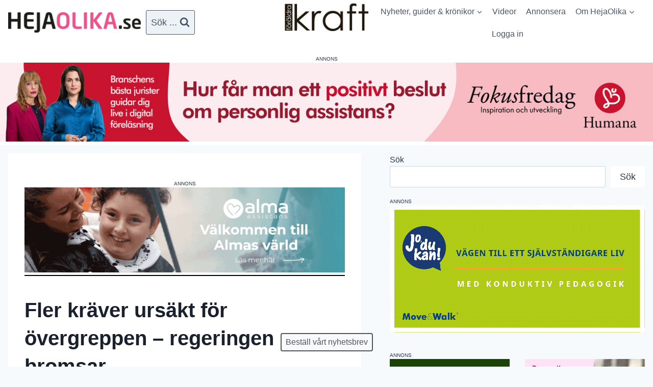

--- FILE ---
content_type: text/html; charset=UTF-8
request_url: https://hejaolika.se/artikel/fler-kraver-ursakt-for-overgreppen-regeringen-bromsar/
body_size: 41318
content:
<!doctype html>
<html lang="sv-SE" prefix="og: https://ogp.me/ns#" class="no-js" itemtype="https://schema.org/Blog" itemscope>
<head>
	<meta charset="UTF-8">
	<meta name="viewport" content="width=device-width, initial-scale=1, minimum-scale=1">
		<style>img:is([sizes="auto" i], [sizes^="auto," i]) { contain-intrinsic-size: 3000px 1500px }</style>
	
<!-- Sökmotoroptimering av Rank Math PRO – https://rankmath.com/ -->
<title>Fler kräver ursäkt för övergreppen – regeringen bromsar</title>
<meta name="description" content="Stödet växer för kravet på ursäkt för övergreppen på personer med funktionsnedsättning på institutioner som Vipeholmsanstalten."/>
<meta name="robots" content="follow, index, max-snippet:-1, max-video-preview:-1, max-image-preview:large"/>
<link rel="canonical" href="https://hejaolika.se/artikel/fler-kraver-ursakt-for-overgreppen-regeringen-bromsar/" />
<meta property="og:locale" content="sv_SE" />
<meta property="og:type" content="article" />
<meta property="og:title" content="Fler kräver ursäkt för övergreppen – regeringen bromsar" />
<meta property="og:description" content="Stödet växer för kravet på ursäkt för övergreppen på personer med funktionsnedsättning på institutioner som Vipeholmsanstalten." />
<meta property="og:url" content="https://hejaolika.se/artikel/fler-kraver-ursakt-for-overgreppen-regeringen-bromsar/" />
<meta property="og:site_name" content="Hejaolika.se" />
<meta property="article:tag" content="Lena Hallengren" />
<meta property="article:tag" content="Ulrika Heindorff" />
<meta property="article:tag" content="Vipeholmsanstalten" />
<meta property="article:tag" content="övergrepp" />
<meta property="article:section" content="Nyheter" />
<meta property="og:updated_time" content="2023-07-02T15:05:58+02:00" />
<meta property="og:image" content="https://hejaolika.se/wp-content/uploads/2022/03/ulrikaheindorff-lenahallengren-collage-1000.jpg" />
<meta property="og:image:secure_url" content="https://hejaolika.se/wp-content/uploads/2022/03/ulrikaheindorff-lenahallengren-collage-1000.jpg" />
<meta property="og:image:width" content="1000" />
<meta property="og:image:height" content="676" />
<meta property="og:image:alt" content="Lena Hallengren och Ulrika Heindorff (collage)" />
<meta property="og:image:type" content="image/jpeg" />
<meta property="article:published_time" content="2022-03-24T15:28:42+01:00" />
<meta property="article:modified_time" content="2023-07-02T15:05:58+02:00" />
<meta name="twitter:card" content="summary_large_image" />
<meta name="twitter:title" content="Fler kräver ursäkt för övergreppen – regeringen bromsar" />
<meta name="twitter:description" content="Stödet växer för kravet på ursäkt för övergreppen på personer med funktionsnedsättning på institutioner som Vipeholmsanstalten." />
<meta name="twitter:image" content="https://hejaolika.se/wp-content/uploads/2022/03/ulrikaheindorff-lenahallengren-collage-1000.jpg" />
<meta name="twitter:label1" content="Skriven av" />
<meta name="twitter:data1" content="Redaktionen" />
<meta name="twitter:label2" content="Lästid" />
<meta name="twitter:data2" content="1 minut" />
<script type="application/ld+json" class="rank-math-schema-pro">{"@context":"https://schema.org","@graph":[{"@type":["Person","Organization"],"@id":"https://hejaolika.se/#person","name":"Valter Bengtsson","logo":{"@type":"ImageObject","@id":"https://hejaolika.se/#logo","url":"https://hejaolika.se/wp-content/uploads/2021/10/hejaolika_logo800-300x46-1.png","contentUrl":"https://hejaolika.se/wp-content/uploads/2021/10/hejaolika_logo800-300x46-1.png","caption":"Hejaolika.se","inLanguage":"sv-SE","width":"300","height":"46"},"image":{"@type":"ImageObject","@id":"https://hejaolika.se/#logo","url":"https://hejaolika.se/wp-content/uploads/2021/10/hejaolika_logo800-300x46-1.png","contentUrl":"https://hejaolika.se/wp-content/uploads/2021/10/hejaolika_logo800-300x46-1.png","caption":"Hejaolika.se","inLanguage":"sv-SE","width":"300","height":"46"}},{"@type":"WebSite","@id":"https://hejaolika.se/#website","url":"https://hejaolika.se","name":"Hejaolika.se","publisher":{"@id":"https://hejaolika.se/#person"},"inLanguage":"sv-SE"},{"@type":"ImageObject","@id":"https://hejaolika.se/wp-content/uploads/2022/03/ulrikaheindorff-lenahallengren-collage-1000.jpg","url":"https://hejaolika.se/wp-content/uploads/2022/03/ulrikaheindorff-lenahallengren-collage-1000.jpg","width":"1000","height":"676","caption":"Lena Hallengren och Ulrika Heindorff (collage)","inLanguage":"sv-SE"},{"@type":"BreadcrumbList","@id":"https://hejaolika.se/artikel/fler-kraver-ursakt-for-overgreppen-regeringen-bromsar/#breadcrumb","itemListElement":[{"@type":"ListItem","position":"1","item":{"@id":"https://hejaolika.se","name":"Hem"}},{"@type":"ListItem","position":"2","item":{"@id":"https://hejaolika.se/kategori/nyheter/","name":"Nyheter"}},{"@type":"ListItem","position":"3","item":{"@id":"https://hejaolika.se/artikel/fler-kraver-ursakt-for-overgreppen-regeringen-bromsar/","name":"Fler kr\u00e4ver urs\u00e4kt f\u00f6r \u00f6vergreppen \u2013 regeringen bromsar"}}]},{"@type":"WebPage","@id":"https://hejaolika.se/artikel/fler-kraver-ursakt-for-overgreppen-regeringen-bromsar/#webpage","url":"https://hejaolika.se/artikel/fler-kraver-ursakt-for-overgreppen-regeringen-bromsar/","name":"Fler kr\u00e4ver urs\u00e4kt f\u00f6r \u00f6vergreppen \u2013 regeringen bromsar","datePublished":"2022-03-24T15:28:42+01:00","dateModified":"2023-07-02T15:05:58+02:00","isPartOf":{"@id":"https://hejaolika.se/#website"},"primaryImageOfPage":{"@id":"https://hejaolika.se/wp-content/uploads/2022/03/ulrikaheindorff-lenahallengren-collage-1000.jpg"},"inLanguage":"sv-SE","breadcrumb":{"@id":"https://hejaolika.se/artikel/fler-kraver-ursakt-for-overgreppen-regeringen-bromsar/#breadcrumb"}},{"@type":"Person","@id":"https://hejaolika.se/author/redaktionen/","name":"Redaktionen","url":"https://hejaolika.se/author/redaktionen/","image":{"@type":"ImageObject","@id":"https://secure.gravatar.com/avatar/f1c3aa506b6bab7b14f564c82265733d79ea0e73b42c7df7989451b0fef51731?s=96&amp;d=mm&amp;r=g","url":"https://secure.gravatar.com/avatar/f1c3aa506b6bab7b14f564c82265733d79ea0e73b42c7df7989451b0fef51731?s=96&amp;d=mm&amp;r=g","caption":"Redaktionen","inLanguage":"sv-SE"}},{"@type":"BlogPosting","headline":"Fler kr\u00e4ver urs\u00e4kt f\u00f6r \u00f6vergreppen \u2013 regeringen bromsar","datePublished":"2022-03-24T15:28:42+01:00","dateModified":"2023-07-02T15:05:58+02:00","articleSection":"Nyheter","author":{"@id":"https://hejaolika.se/author/redaktionen/","name":"Redaktionen"},"publisher":{"@id":"https://hejaolika.se/#person"},"description":"St\u00f6det v\u00e4xer f\u00f6r kravet p\u00e5 urs\u00e4kt f\u00f6r \u00f6vergreppen p\u00e5 personer med funktionsneds\u00e4ttning p\u00e5 institutioner som Vipeholmsanstalten.","name":"Fler kr\u00e4ver urs\u00e4kt f\u00f6r \u00f6vergreppen \u2013 regeringen bromsar","@id":"https://hejaolika.se/artikel/fler-kraver-ursakt-for-overgreppen-regeringen-bromsar/#richSnippet","isPartOf":{"@id":"https://hejaolika.se/artikel/fler-kraver-ursakt-for-overgreppen-regeringen-bromsar/#webpage"},"image":{"@id":"https://hejaolika.se/wp-content/uploads/2022/03/ulrikaheindorff-lenahallengren-collage-1000.jpg"},"inLanguage":"sv-SE","mainEntityOfPage":{"@id":"https://hejaolika.se/artikel/fler-kraver-ursakt-for-overgreppen-regeringen-bromsar/#webpage"}}]}</script>
<!-- /Rank Math SEO-tillägg för WordPress -->

<link rel="alternate" type="application/rss+xml" title="Hejaolika.se &raquo; Webbflöde" href="https://hejaolika.se/feed/" />
<link rel="alternate" type="application/rss+xml" title="Hejaolika.se &raquo; Kommentarsflöde" href="https://hejaolika.se/comments/feed/" />
			<script>document.documentElement.classList.remove( 'no-js' );</script>
			<script>
window._wpemojiSettings = {"baseUrl":"https:\/\/s.w.org\/images\/core\/emoji\/16.0.1\/72x72\/","ext":".png","svgUrl":"https:\/\/s.w.org\/images\/core\/emoji\/16.0.1\/svg\/","svgExt":".svg","source":{"concatemoji":"https:\/\/hejaolika.se\/wp-includes\/js\/wp-emoji-release.min.js?ver=6.8.3"}};
/*! This file is auto-generated */
!function(s,n){var o,i,e;function c(e){try{var t={supportTests:e,timestamp:(new Date).valueOf()};sessionStorage.setItem(o,JSON.stringify(t))}catch(e){}}function p(e,t,n){e.clearRect(0,0,e.canvas.width,e.canvas.height),e.fillText(t,0,0);var t=new Uint32Array(e.getImageData(0,0,e.canvas.width,e.canvas.height).data),a=(e.clearRect(0,0,e.canvas.width,e.canvas.height),e.fillText(n,0,0),new Uint32Array(e.getImageData(0,0,e.canvas.width,e.canvas.height).data));return t.every(function(e,t){return e===a[t]})}function u(e,t){e.clearRect(0,0,e.canvas.width,e.canvas.height),e.fillText(t,0,0);for(var n=e.getImageData(16,16,1,1),a=0;a<n.data.length;a++)if(0!==n.data[a])return!1;return!0}function f(e,t,n,a){switch(t){case"flag":return n(e,"\ud83c\udff3\ufe0f\u200d\u26a7\ufe0f","\ud83c\udff3\ufe0f\u200b\u26a7\ufe0f")?!1:!n(e,"\ud83c\udde8\ud83c\uddf6","\ud83c\udde8\u200b\ud83c\uddf6")&&!n(e,"\ud83c\udff4\udb40\udc67\udb40\udc62\udb40\udc65\udb40\udc6e\udb40\udc67\udb40\udc7f","\ud83c\udff4\u200b\udb40\udc67\u200b\udb40\udc62\u200b\udb40\udc65\u200b\udb40\udc6e\u200b\udb40\udc67\u200b\udb40\udc7f");case"emoji":return!a(e,"\ud83e\udedf")}return!1}function g(e,t,n,a){var r="undefined"!=typeof WorkerGlobalScope&&self instanceof WorkerGlobalScope?new OffscreenCanvas(300,150):s.createElement("canvas"),o=r.getContext("2d",{willReadFrequently:!0}),i=(o.textBaseline="top",o.font="600 32px Arial",{});return e.forEach(function(e){i[e]=t(o,e,n,a)}),i}function t(e){var t=s.createElement("script");t.src=e,t.defer=!0,s.head.appendChild(t)}"undefined"!=typeof Promise&&(o="wpEmojiSettingsSupports",i=["flag","emoji"],n.supports={everything:!0,everythingExceptFlag:!0},e=new Promise(function(e){s.addEventListener("DOMContentLoaded",e,{once:!0})}),new Promise(function(t){var n=function(){try{var e=JSON.parse(sessionStorage.getItem(o));if("object"==typeof e&&"number"==typeof e.timestamp&&(new Date).valueOf()<e.timestamp+604800&&"object"==typeof e.supportTests)return e.supportTests}catch(e){}return null}();if(!n){if("undefined"!=typeof Worker&&"undefined"!=typeof OffscreenCanvas&&"undefined"!=typeof URL&&URL.createObjectURL&&"undefined"!=typeof Blob)try{var e="postMessage("+g.toString()+"("+[JSON.stringify(i),f.toString(),p.toString(),u.toString()].join(",")+"));",a=new Blob([e],{type:"text/javascript"}),r=new Worker(URL.createObjectURL(a),{name:"wpTestEmojiSupports"});return void(r.onmessage=function(e){c(n=e.data),r.terminate(),t(n)})}catch(e){}c(n=g(i,f,p,u))}t(n)}).then(function(e){for(var t in e)n.supports[t]=e[t],n.supports.everything=n.supports.everything&&n.supports[t],"flag"!==t&&(n.supports.everythingExceptFlag=n.supports.everythingExceptFlag&&n.supports[t]);n.supports.everythingExceptFlag=n.supports.everythingExceptFlag&&!n.supports.flag,n.DOMReady=!1,n.readyCallback=function(){n.DOMReady=!0}}).then(function(){return e}).then(function(){var e;n.supports.everything||(n.readyCallback(),(e=n.source||{}).concatemoji?t(e.concatemoji):e.wpemoji&&e.twemoji&&(t(e.twemoji),t(e.wpemoji)))}))}((window,document),window._wpemojiSettings);
</script>
<!-- hejaolika.se is managing ads with Advanced Ads 2.0.9 – https://wpadvancedads.com/ --><script id="hejao-ready">
			window.advanced_ads_ready=function(e,a){a=a||"complete";var d=function(e){return"interactive"===a?"loading"!==e:"complete"===e};d(document.readyState)?e():document.addEventListener("readystatechange",(function(a){d(a.target.readyState)&&e()}),{once:"interactive"===a})},window.advanced_ads_ready_queue=window.advanced_ads_ready_queue||[];		</script>
		
<link rel='stylesheet' id='kadence-conversions-css' href='https://hejaolika.se/wp-content/plugins/kadence-conversions/assets/kadence-conversions.css?ver=1.1.4' media='all' />
<style id='kadence-conversions-52080-inline-css'>
.kadence-conversion-wrap.kadence-conversion-52080 .kadence-conversions-close{color:var(--global-palette8, #F7FAFC);background:var(--global-palette1, #3182CE);font-size:18px;padding-bottom:0px;}.kadence-conversion-wrap.kadence-conversion-52080 .kadence-conversion{box-shadow:-2px -6px 12px 0px rgba(0,0,0,0.2);}.kadence-conversion-wrap.kadence-conversion-52080:not(.kadence-conversion-banner) .kadence-conversion{max-width:200px;}.kadence-conversion-wrap.kadence-conversion-52080.kadence-conversion-banner .kadence-conversion-inner{max-width:200px;}.kadence-conversion-wrap.kadence-conversion-52080 .kadence-conversion-inner{padding-top:0px;padding-right:0px;padding-bottom:0px;padding-left:0px;}
</style>
<link rel='stylesheet' id='kadence-blocks-rowlayout-css' href='https://hejaolika.se/wp-content/plugins/kadence-blocks/dist/style-blocks-rowlayout.css?ver=3.5.14' media='all' />
<link rel='stylesheet' id='kadence-blocks-column-css' href='https://hejaolika.se/wp-content/plugins/kadence-blocks/dist/style-blocks-column.css?ver=3.5.14' media='all' />
<link rel='stylesheet' id='kadence-blocks-infobox-css' href='https://hejaolika.se/wp-content/plugins/kadence-blocks/dist/style-blocks-infobox.css?ver=3.5.14' media='all' />
<link rel='stylesheet' id='kadence-blocks-tableofcontents-css' href='https://hejaolika.se/wp-content/plugins/kadence-blocks/dist/style-blocks-tableofcontents.css?ver=3.5.14' media='all' />
<link rel='stylesheet' id='kadence-blocks-pro-modal-css' href='https://hejaolika.se/wp-content/plugins/kadence-blocks-pro/dist/style-blocks-modal.css?ver=2.7.15' media='all' />
<link rel='stylesheet' id='kadence-blocks-tabs-css' href='https://hejaolika.se/wp-content/plugins/kadence-blocks/dist/style-blocks-tabs.css?ver=3.5.14' media='all' />
<link rel='stylesheet' id='kadence-blocks-pro-postgrid-css' href='https://hejaolika.se/wp-content/plugins/kadence-blocks-pro/dist/style-blocks-postgrid.css?ver=2.7.15' media='all' />
<style id='wp-emoji-styles-inline-css'>

	img.wp-smiley, img.emoji {
		display: inline !important;
		border: none !important;
		box-shadow: none !important;
		height: 1em !important;
		width: 1em !important;
		margin: 0 0.07em !important;
		vertical-align: -0.1em !important;
		background: none !important;
		padding: 0 !important;
	}
</style>
<link rel='stylesheet' id='wp-block-library-css' href='https://hejaolika.se/wp-includes/css/dist/block-library/style.min.css?ver=6.8.3' media='all' />
<style id='classic-theme-styles-inline-css'>
/*! This file is auto-generated */
.wp-block-button__link{color:#fff;background-color:#32373c;border-radius:9999px;box-shadow:none;text-decoration:none;padding:calc(.667em + 2px) calc(1.333em + 2px);font-size:1.125em}.wp-block-file__button{background:#32373c;color:#fff;text-decoration:none}
</style>
<link rel='stylesheet' id='mediaelement-css' href='https://hejaolika.se/wp-includes/js/mediaelement/mediaelementplayer-legacy.min.css?ver=4.2.17' media='all' />
<link rel='stylesheet' id='wp-mediaelement-css' href='https://hejaolika.se/wp-includes/js/mediaelement/wp-mediaelement.min.css?ver=6.8.3' media='all' />
<link rel='stylesheet' id='view_editor_gutenberg_frontend_assets-css' href='https://hejaolika.se/wp-content/plugins/toolset-blocks/public/css/views-frontend.css?ver=3.6.20' media='all' />
<style id='view_editor_gutenberg_frontend_assets-inline-css'>
.wpv-sort-list-dropdown.wpv-sort-list-dropdown-style-default > span.wpv-sort-list,.wpv-sort-list-dropdown.wpv-sort-list-dropdown-style-default .wpv-sort-list-item {border-color: #cdcdcd;}.wpv-sort-list-dropdown.wpv-sort-list-dropdown-style-default .wpv-sort-list-item a {color: #444;background-color: #fff;}.wpv-sort-list-dropdown.wpv-sort-list-dropdown-style-default a:hover,.wpv-sort-list-dropdown.wpv-sort-list-dropdown-style-default a:focus {color: #000;background-color: #eee;}.wpv-sort-list-dropdown.wpv-sort-list-dropdown-style-default .wpv-sort-list-item.wpv-sort-list-current a {color: #000;background-color: #eee;}
.wpv-sort-list-dropdown.wpv-sort-list-dropdown-style-default > span.wpv-sort-list,.wpv-sort-list-dropdown.wpv-sort-list-dropdown-style-default .wpv-sort-list-item {border-color: #cdcdcd;}.wpv-sort-list-dropdown.wpv-sort-list-dropdown-style-default .wpv-sort-list-item a {color: #444;background-color: #fff;}.wpv-sort-list-dropdown.wpv-sort-list-dropdown-style-default a:hover,.wpv-sort-list-dropdown.wpv-sort-list-dropdown-style-default a:focus {color: #000;background-color: #eee;}.wpv-sort-list-dropdown.wpv-sort-list-dropdown-style-default .wpv-sort-list-item.wpv-sort-list-current a {color: #000;background-color: #eee;}.wpv-sort-list-dropdown.wpv-sort-list-dropdown-style-grey > span.wpv-sort-list,.wpv-sort-list-dropdown.wpv-sort-list-dropdown-style-grey .wpv-sort-list-item {border-color: #cdcdcd;}.wpv-sort-list-dropdown.wpv-sort-list-dropdown-style-grey .wpv-sort-list-item a {color: #444;background-color: #eeeeee;}.wpv-sort-list-dropdown.wpv-sort-list-dropdown-style-grey a:hover,.wpv-sort-list-dropdown.wpv-sort-list-dropdown-style-grey a:focus {color: #000;background-color: #e5e5e5;}.wpv-sort-list-dropdown.wpv-sort-list-dropdown-style-grey .wpv-sort-list-item.wpv-sort-list-current a {color: #000;background-color: #e5e5e5;}
.wpv-sort-list-dropdown.wpv-sort-list-dropdown-style-default > span.wpv-sort-list,.wpv-sort-list-dropdown.wpv-sort-list-dropdown-style-default .wpv-sort-list-item {border-color: #cdcdcd;}.wpv-sort-list-dropdown.wpv-sort-list-dropdown-style-default .wpv-sort-list-item a {color: #444;background-color: #fff;}.wpv-sort-list-dropdown.wpv-sort-list-dropdown-style-default a:hover,.wpv-sort-list-dropdown.wpv-sort-list-dropdown-style-default a:focus {color: #000;background-color: #eee;}.wpv-sort-list-dropdown.wpv-sort-list-dropdown-style-default .wpv-sort-list-item.wpv-sort-list-current a {color: #000;background-color: #eee;}.wpv-sort-list-dropdown.wpv-sort-list-dropdown-style-grey > span.wpv-sort-list,.wpv-sort-list-dropdown.wpv-sort-list-dropdown-style-grey .wpv-sort-list-item {border-color: #cdcdcd;}.wpv-sort-list-dropdown.wpv-sort-list-dropdown-style-grey .wpv-sort-list-item a {color: #444;background-color: #eeeeee;}.wpv-sort-list-dropdown.wpv-sort-list-dropdown-style-grey a:hover,.wpv-sort-list-dropdown.wpv-sort-list-dropdown-style-grey a:focus {color: #000;background-color: #e5e5e5;}.wpv-sort-list-dropdown.wpv-sort-list-dropdown-style-grey .wpv-sort-list-item.wpv-sort-list-current a {color: #000;background-color: #e5e5e5;}.wpv-sort-list-dropdown.wpv-sort-list-dropdown-style-blue > span.wpv-sort-list,.wpv-sort-list-dropdown.wpv-sort-list-dropdown-style-blue .wpv-sort-list-item {border-color: #0099cc;}.wpv-sort-list-dropdown.wpv-sort-list-dropdown-style-blue .wpv-sort-list-item a {color: #444;background-color: #cbddeb;}.wpv-sort-list-dropdown.wpv-sort-list-dropdown-style-blue a:hover,.wpv-sort-list-dropdown.wpv-sort-list-dropdown-style-blue a:focus {color: #000;background-color: #95bedd;}.wpv-sort-list-dropdown.wpv-sort-list-dropdown-style-blue .wpv-sort-list-item.wpv-sort-list-current a {color: #000;background-color: #95bedd;}
</style>
<style id='global-styles-inline-css'>
:root{--wp--preset--aspect-ratio--square: 1;--wp--preset--aspect-ratio--4-3: 4/3;--wp--preset--aspect-ratio--3-4: 3/4;--wp--preset--aspect-ratio--3-2: 3/2;--wp--preset--aspect-ratio--2-3: 2/3;--wp--preset--aspect-ratio--16-9: 16/9;--wp--preset--aspect-ratio--9-16: 9/16;--wp--preset--color--black: #000000;--wp--preset--color--cyan-bluish-gray: #abb8c3;--wp--preset--color--white: #ffffff;--wp--preset--color--pale-pink: #f78da7;--wp--preset--color--vivid-red: #cf2e2e;--wp--preset--color--luminous-vivid-orange: #ff6900;--wp--preset--color--luminous-vivid-amber: #fcb900;--wp--preset--color--light-green-cyan: #7bdcb5;--wp--preset--color--vivid-green-cyan: #00d084;--wp--preset--color--pale-cyan-blue: #8ed1fc;--wp--preset--color--vivid-cyan-blue: #0693e3;--wp--preset--color--vivid-purple: #9b51e0;--wp--preset--color--theme-palette-1: var(--global-palette1);--wp--preset--color--theme-palette-2: var(--global-palette2);--wp--preset--color--theme-palette-3: var(--global-palette3);--wp--preset--color--theme-palette-4: var(--global-palette4);--wp--preset--color--theme-palette-5: var(--global-palette5);--wp--preset--color--theme-palette-6: var(--global-palette6);--wp--preset--color--theme-palette-7: var(--global-palette7);--wp--preset--color--theme-palette-8: var(--global-palette8);--wp--preset--color--theme-palette-9: var(--global-palette9);--wp--preset--gradient--vivid-cyan-blue-to-vivid-purple: linear-gradient(135deg,rgba(6,147,227,1) 0%,rgb(155,81,224) 100%);--wp--preset--gradient--light-green-cyan-to-vivid-green-cyan: linear-gradient(135deg,rgb(122,220,180) 0%,rgb(0,208,130) 100%);--wp--preset--gradient--luminous-vivid-amber-to-luminous-vivid-orange: linear-gradient(135deg,rgba(252,185,0,1) 0%,rgba(255,105,0,1) 100%);--wp--preset--gradient--luminous-vivid-orange-to-vivid-red: linear-gradient(135deg,rgba(255,105,0,1) 0%,rgb(207,46,46) 100%);--wp--preset--gradient--very-light-gray-to-cyan-bluish-gray: linear-gradient(135deg,rgb(238,238,238) 0%,rgb(169,184,195) 100%);--wp--preset--gradient--cool-to-warm-spectrum: linear-gradient(135deg,rgb(74,234,220) 0%,rgb(151,120,209) 20%,rgb(207,42,186) 40%,rgb(238,44,130) 60%,rgb(251,105,98) 80%,rgb(254,248,76) 100%);--wp--preset--gradient--blush-light-purple: linear-gradient(135deg,rgb(255,206,236) 0%,rgb(152,150,240) 100%);--wp--preset--gradient--blush-bordeaux: linear-gradient(135deg,rgb(254,205,165) 0%,rgb(254,45,45) 50%,rgb(107,0,62) 100%);--wp--preset--gradient--luminous-dusk: linear-gradient(135deg,rgb(255,203,112) 0%,rgb(199,81,192) 50%,rgb(65,88,208) 100%);--wp--preset--gradient--pale-ocean: linear-gradient(135deg,rgb(255,245,203) 0%,rgb(182,227,212) 50%,rgb(51,167,181) 100%);--wp--preset--gradient--electric-grass: linear-gradient(135deg,rgb(202,248,128) 0%,rgb(113,206,126) 100%);--wp--preset--gradient--midnight: linear-gradient(135deg,rgb(2,3,129) 0%,rgb(40,116,252) 100%);--wp--preset--font-size--small: var(--global-font-size-small);--wp--preset--font-size--medium: var(--global-font-size-medium);--wp--preset--font-size--large: var(--global-font-size-large);--wp--preset--font-size--x-large: 42px;--wp--preset--font-size--larger: var(--global-font-size-larger);--wp--preset--font-size--xxlarge: var(--global-font-size-xxlarge);--wp--preset--spacing--20: 0.44rem;--wp--preset--spacing--30: 0.67rem;--wp--preset--spacing--40: 1rem;--wp--preset--spacing--50: 1.5rem;--wp--preset--spacing--60: 2.25rem;--wp--preset--spacing--70: 3.38rem;--wp--preset--spacing--80: 5.06rem;--wp--preset--shadow--natural: 6px 6px 9px rgba(0, 0, 0, 0.2);--wp--preset--shadow--deep: 12px 12px 50px rgba(0, 0, 0, 0.4);--wp--preset--shadow--sharp: 6px 6px 0px rgba(0, 0, 0, 0.2);--wp--preset--shadow--outlined: 6px 6px 0px -3px rgba(255, 255, 255, 1), 6px 6px rgba(0, 0, 0, 1);--wp--preset--shadow--crisp: 6px 6px 0px rgba(0, 0, 0, 1);}:where(.is-layout-flex){gap: 0.5em;}:where(.is-layout-grid){gap: 0.5em;}body .is-layout-flex{display: flex;}.is-layout-flex{flex-wrap: wrap;align-items: center;}.is-layout-flex > :is(*, div){margin: 0;}body .is-layout-grid{display: grid;}.is-layout-grid > :is(*, div){margin: 0;}:where(.wp-block-columns.is-layout-flex){gap: 2em;}:where(.wp-block-columns.is-layout-grid){gap: 2em;}:where(.wp-block-post-template.is-layout-flex){gap: 1.25em;}:where(.wp-block-post-template.is-layout-grid){gap: 1.25em;}.has-black-color{color: var(--wp--preset--color--black) !important;}.has-cyan-bluish-gray-color{color: var(--wp--preset--color--cyan-bluish-gray) !important;}.has-white-color{color: var(--wp--preset--color--white) !important;}.has-pale-pink-color{color: var(--wp--preset--color--pale-pink) !important;}.has-vivid-red-color{color: var(--wp--preset--color--vivid-red) !important;}.has-luminous-vivid-orange-color{color: var(--wp--preset--color--luminous-vivid-orange) !important;}.has-luminous-vivid-amber-color{color: var(--wp--preset--color--luminous-vivid-amber) !important;}.has-light-green-cyan-color{color: var(--wp--preset--color--light-green-cyan) !important;}.has-vivid-green-cyan-color{color: var(--wp--preset--color--vivid-green-cyan) !important;}.has-pale-cyan-blue-color{color: var(--wp--preset--color--pale-cyan-blue) !important;}.has-vivid-cyan-blue-color{color: var(--wp--preset--color--vivid-cyan-blue) !important;}.has-vivid-purple-color{color: var(--wp--preset--color--vivid-purple) !important;}.has-black-background-color{background-color: var(--wp--preset--color--black) !important;}.has-cyan-bluish-gray-background-color{background-color: var(--wp--preset--color--cyan-bluish-gray) !important;}.has-white-background-color{background-color: var(--wp--preset--color--white) !important;}.has-pale-pink-background-color{background-color: var(--wp--preset--color--pale-pink) !important;}.has-vivid-red-background-color{background-color: var(--wp--preset--color--vivid-red) !important;}.has-luminous-vivid-orange-background-color{background-color: var(--wp--preset--color--luminous-vivid-orange) !important;}.has-luminous-vivid-amber-background-color{background-color: var(--wp--preset--color--luminous-vivid-amber) !important;}.has-light-green-cyan-background-color{background-color: var(--wp--preset--color--light-green-cyan) !important;}.has-vivid-green-cyan-background-color{background-color: var(--wp--preset--color--vivid-green-cyan) !important;}.has-pale-cyan-blue-background-color{background-color: var(--wp--preset--color--pale-cyan-blue) !important;}.has-vivid-cyan-blue-background-color{background-color: var(--wp--preset--color--vivid-cyan-blue) !important;}.has-vivid-purple-background-color{background-color: var(--wp--preset--color--vivid-purple) !important;}.has-black-border-color{border-color: var(--wp--preset--color--black) !important;}.has-cyan-bluish-gray-border-color{border-color: var(--wp--preset--color--cyan-bluish-gray) !important;}.has-white-border-color{border-color: var(--wp--preset--color--white) !important;}.has-pale-pink-border-color{border-color: var(--wp--preset--color--pale-pink) !important;}.has-vivid-red-border-color{border-color: var(--wp--preset--color--vivid-red) !important;}.has-luminous-vivid-orange-border-color{border-color: var(--wp--preset--color--luminous-vivid-orange) !important;}.has-luminous-vivid-amber-border-color{border-color: var(--wp--preset--color--luminous-vivid-amber) !important;}.has-light-green-cyan-border-color{border-color: var(--wp--preset--color--light-green-cyan) !important;}.has-vivid-green-cyan-border-color{border-color: var(--wp--preset--color--vivid-green-cyan) !important;}.has-pale-cyan-blue-border-color{border-color: var(--wp--preset--color--pale-cyan-blue) !important;}.has-vivid-cyan-blue-border-color{border-color: var(--wp--preset--color--vivid-cyan-blue) !important;}.has-vivid-purple-border-color{border-color: var(--wp--preset--color--vivid-purple) !important;}.has-vivid-cyan-blue-to-vivid-purple-gradient-background{background: var(--wp--preset--gradient--vivid-cyan-blue-to-vivid-purple) !important;}.has-light-green-cyan-to-vivid-green-cyan-gradient-background{background: var(--wp--preset--gradient--light-green-cyan-to-vivid-green-cyan) !important;}.has-luminous-vivid-amber-to-luminous-vivid-orange-gradient-background{background: var(--wp--preset--gradient--luminous-vivid-amber-to-luminous-vivid-orange) !important;}.has-luminous-vivid-orange-to-vivid-red-gradient-background{background: var(--wp--preset--gradient--luminous-vivid-orange-to-vivid-red) !important;}.has-very-light-gray-to-cyan-bluish-gray-gradient-background{background: var(--wp--preset--gradient--very-light-gray-to-cyan-bluish-gray) !important;}.has-cool-to-warm-spectrum-gradient-background{background: var(--wp--preset--gradient--cool-to-warm-spectrum) !important;}.has-blush-light-purple-gradient-background{background: var(--wp--preset--gradient--blush-light-purple) !important;}.has-blush-bordeaux-gradient-background{background: var(--wp--preset--gradient--blush-bordeaux) !important;}.has-luminous-dusk-gradient-background{background: var(--wp--preset--gradient--luminous-dusk) !important;}.has-pale-ocean-gradient-background{background: var(--wp--preset--gradient--pale-ocean) !important;}.has-electric-grass-gradient-background{background: var(--wp--preset--gradient--electric-grass) !important;}.has-midnight-gradient-background{background: var(--wp--preset--gradient--midnight) !important;}.has-small-font-size{font-size: var(--wp--preset--font-size--small) !important;}.has-medium-font-size{font-size: var(--wp--preset--font-size--medium) !important;}.has-large-font-size{font-size: var(--wp--preset--font-size--large) !important;}.has-x-large-font-size{font-size: var(--wp--preset--font-size--x-large) !important;}
:where(.wp-block-post-template.is-layout-flex){gap: 1.25em;}:where(.wp-block-post-template.is-layout-grid){gap: 1.25em;}
:where(.wp-block-columns.is-layout-flex){gap: 2em;}:where(.wp-block-columns.is-layout-grid){gap: 2em;}
:root :where(.wp-block-pullquote){font-size: 1.5em;line-height: 1.6;}
</style>
<link rel='stylesheet' id='mailerlite_forms.css-css' href='https://hejaolika.se/wp-content/plugins/official-mailerlite-sign-up-forms/assets/css/mailerlite_forms.css?ver=1.7.13' media='all' />
<link rel='stylesheet' id='kadence-global-css' href='https://hejaolika.se/wp-content/themes/kadence/assets/css/global.min.css?ver=1752992659' media='all' />
<style id='kadence-global-inline-css'>
/* Kadence Base CSS */
:root{--global-palette1:#2B6CB0;--global-palette2:#215387;--global-palette3:#1A202C;--global-palette4:#2D3748;--global-palette5:#4A5568;--global-palette6:#718096;--global-palette7:#EDF2F7;--global-palette8:#F7FAFC;--global-palette9:#ffffff;--global-palette9rgb:255, 255, 255;--global-palette-highlight:var(--global-palette1);--global-palette-highlight-alt:var(--global-palette2);--global-palette-highlight-alt2:var(--global-palette9);--global-palette-btn-bg:var(--global-palette1);--global-palette-btn-bg-hover:var(--global-palette2);--global-palette-btn:var(--global-palette9);--global-palette-btn-hover:var(--global-palette9);--global-body-font-family:-apple-system,BlinkMacSystemFont,"Segoe UI",Roboto,Oxygen-Sans,Ubuntu,Cantarell,"Helvetica Neue",sans-serif, "Apple Color Emoji", "Segoe UI Emoji", "Segoe UI Symbol";--global-heading-font-family:inherit;--global-primary-nav-font-family:inherit;--global-fallback-font:sans-serif;--global-display-fallback-font:sans-serif;--global-content-width:1400px;--global-content-wide-width:calc(1400px + 230px);--global-content-narrow-width:842px;--global-content-edge-padding:1rem;--global-content-boxed-padding:2rem;--global-calc-content-width:calc(1400px - var(--global-content-edge-padding) - var(--global-content-edge-padding) );--wp--style--global--content-size:var(--global-calc-content-width);}.wp-site-blocks{--global-vw:calc( 100vw - ( 0.5 * var(--scrollbar-offset)));}body{background:var(--global-palette8);}body, input, select, optgroup, textarea{font-style:normal;font-weight:400;font-size:16px;line-height:1.6;font-family:var(--global-body-font-family);color:var(--global-palette4);}.content-bg, body.content-style-unboxed .site{background:var(--global-palette9);}@media all and (max-width: 767px){body{font-size:14px;}}h1,h2,h3,h4,h5,h6{font-family:var(--global-heading-font-family);}h1{font-style:normal;font-weight:700;font-size:40px;line-height:1.39;color:var(--global-palette3);}h2{font-style:normal;font-weight:700;font-size:26px;line-height:1.5;color:var(--global-palette3);}h3{font-style:normal;font-weight:700;font-size:20px;line-height:1.5;color:var(--global-palette3);}h4{font-style:normal;font-weight:700;font-size:18px;line-height:1.5;color:var(--global-palette4);}h5{font-style:normal;font-weight:700;font-size:16px;line-height:1.5;color:var(--global-palette4);}h6{font-style:normal;font-weight:700;font-size:15px;line-height:1.5;color:var(--global-palette5);}.entry-hero h1{font-style:normal;}@media all and (max-width: 767px){h1{font-size:24px;}h2{font-size:24px;line-height:1.4;}h3{font-size:18px;line-height:1.3;}h4{font-size:17px;}}.entry-hero .kadence-breadcrumbs{max-width:1400px;}.site-container, .site-header-row-layout-contained, .site-footer-row-layout-contained, .entry-hero-layout-contained, .comments-area, .alignfull > .wp-block-cover__inner-container, .alignwide > .wp-block-cover__inner-container{max-width:var(--global-content-width);}.content-width-narrow .content-container.site-container, .content-width-narrow .hero-container.site-container{max-width:var(--global-content-narrow-width);}@media all and (min-width: 1630px){.wp-site-blocks .content-container  .alignwide{margin-left:-115px;margin-right:-115px;width:unset;max-width:unset;}}@media all and (min-width: 1102px){.content-width-narrow .wp-site-blocks .content-container .alignwide{margin-left:-130px;margin-right:-130px;width:unset;max-width:unset;}}.content-style-boxed .wp-site-blocks .entry-content .alignwide{margin-left:calc( -1 * var( --global-content-boxed-padding ) );margin-right:calc( -1 * var( --global-content-boxed-padding ) );}.content-area{margin-top:1rem;margin-bottom:1rem;}@media all and (max-width: 1024px){.content-area{margin-top:3rem;margin-bottom:3rem;}}@media all and (max-width: 767px){.content-area{margin-top:1rem;margin-bottom:1rem;}}@media all and (max-width: 1024px){:root{--global-content-boxed-padding:2rem;}}@media all and (max-width: 767px){:root{--global-content-edge-padding:0.75rem;--global-content-boxed-padding:1.5rem;}}.entry-content-wrap{padding:2rem;}@media all and (max-width: 1024px){.entry-content-wrap{padding:2rem;}}@media all and (max-width: 767px){.entry-content-wrap{padding:1.5rem;}}.entry.single-entry{box-shadow:0px 15px 15px -10px rgba(0,0,0,0.05);}.entry.loop-entry{box-shadow:0px 15px 15px -10px rgba(0,0,0,0.05);}.loop-entry .entry-content-wrap{padding:1rem;}@media all and (max-width: 1024px){.loop-entry .entry-content-wrap{padding:2rem;}}@media all and (max-width: 767px){.loop-entry .entry-content-wrap{padding:1.5rem;}}.has-sidebar:not(.has-left-sidebar) .content-container{grid-template-columns:1fr 500px;}.has-sidebar.has-left-sidebar .content-container{grid-template-columns:500px 1fr;}.primary-sidebar.widget-area .widget{margin-bottom:1em;color:var(--global-palette4);}.primary-sidebar.widget-area .widget-title{font-weight:700;font-size:20px;line-height:1.5;color:var(--global-palette3);}button, .button, .wp-block-button__link, input[type="button"], input[type="reset"], input[type="submit"], .fl-button, .elementor-button-wrapper .elementor-button, .wc-block-components-checkout-place-order-button, .wc-block-cart__submit{box-shadow:0px 0px 0px -7px rgba(0,0,0,0);}button:hover, button:focus, button:active, .button:hover, .button:focus, .button:active, .wp-block-button__link:hover, .wp-block-button__link:focus, .wp-block-button__link:active, input[type="button"]:hover, input[type="button"]:focus, input[type="button"]:active, input[type="reset"]:hover, input[type="reset"]:focus, input[type="reset"]:active, input[type="submit"]:hover, input[type="submit"]:focus, input[type="submit"]:active, .elementor-button-wrapper .elementor-button:hover, .elementor-button-wrapper .elementor-button:focus, .elementor-button-wrapper .elementor-button:active, .wc-block-cart__submit:hover{box-shadow:0px 15px 25px -7px rgba(0,0,0,0.1);}.kb-button.kb-btn-global-outline.kb-btn-global-inherit{padding-top:calc(px - 2px);padding-right:calc(px - 2px);padding-bottom:calc(px - 2px);padding-left:calc(px - 2px);}@media all and (min-width: 1025px){.transparent-header .entry-hero .entry-hero-container-inner{padding-top:80px;}}@media all and (max-width: 1024px){.mobile-transparent-header .entry-hero .entry-hero-container-inner{padding-top:80px;}}@media all and (max-width: 767px){.mobile-transparent-header .entry-hero .entry-hero-container-inner{padding-top:80px;}}#kt-scroll-up-reader, #kt-scroll-up{border-radius:0px 0px 0px 0px;bottom:100px;font-size:1.2em;padding:0.4em 0.4em 0.4em 0.4em;}#kt-scroll-up-reader.scroll-up-side-right, #kt-scroll-up.scroll-up-side-right{right:30px;}#kt-scroll-up-reader.scroll-up-side-left, #kt-scroll-up.scroll-up-side-left{left:30px;}.entry-hero.post-hero-section .entry-header{min-height:200px;}.loop-entry.type-post .entry-meta{color:var(--global-palette6);}
/* Kadence Header CSS */
@media all and (max-width: 1024px){.mobile-transparent-header #masthead{position:absolute;left:0px;right:0px;z-index:100;}.kadence-scrollbar-fixer.mobile-transparent-header #masthead{right:var(--scrollbar-offset,0);}.mobile-transparent-header #masthead, .mobile-transparent-header .site-top-header-wrap .site-header-row-container-inner, .mobile-transparent-header .site-main-header-wrap .site-header-row-container-inner, .mobile-transparent-header .site-bottom-header-wrap .site-header-row-container-inner{background:transparent;}.site-header-row-tablet-layout-fullwidth, .site-header-row-tablet-layout-standard{padding:0px;}}@media all and (min-width: 1025px){.transparent-header #masthead{position:absolute;left:0px;right:0px;z-index:100;}.transparent-header.kadence-scrollbar-fixer #masthead{right:var(--scrollbar-offset,0);}.transparent-header #masthead, .transparent-header .site-top-header-wrap .site-header-row-container-inner, .transparent-header .site-main-header-wrap .site-header-row-container-inner, .transparent-header .site-bottom-header-wrap .site-header-row-container-inner{background:transparent;}}.site-branding a.brand img{max-width:260px;}.site-branding a.brand img.svg-logo-image{width:260px;}@media all and (max-width: 767px){.site-branding a.brand img{max-width:180px;}.site-branding a.brand img.svg-logo-image{width:180px;}}.site-branding{padding:0px 0px 0px 0px;}#masthead, #masthead .kadence-sticky-header.item-is-fixed:not(.item-at-start):not(.site-header-row-container):not(.site-main-header-wrap), #masthead .kadence-sticky-header.item-is-fixed:not(.item-at-start) > .site-header-row-container-inner{background:#ffffff;}.site-main-header-inner-wrap{min-height:80px;}.header-navigation[class*="header-navigation-style-underline"] .header-menu-container.primary-menu-container>ul>li>a:after{width:calc( 100% - 1.2em);}.main-navigation .primary-menu-container > ul > li.menu-item > a{padding-left:calc(1.2em / 2);padding-right:calc(1.2em / 2);padding-top:0.6em;padding-bottom:0.6em;color:var(--global-palette5);}.main-navigation .primary-menu-container > ul > li.menu-item .dropdown-nav-special-toggle{right:calc(1.2em / 2);}.main-navigation .primary-menu-container > ul > li.menu-item > a:hover{color:var(--global-palette-highlight);}.main-navigation .primary-menu-container > ul > li.menu-item.current-menu-item > a{color:var(--global-palette3);}.header-navigation .header-menu-container ul ul.sub-menu, .header-navigation .header-menu-container ul ul.submenu{background:var(--global-palette3);box-shadow:0px 2px 13px 0px rgba(0,0,0,0.1);}.header-navigation .header-menu-container ul ul li.menu-item, .header-menu-container ul.menu > li.kadence-menu-mega-enabled > ul > li.menu-item > a{border-bottom:1px solid rgba(255,255,255,0.1);}.header-navigation .header-menu-container ul ul li.menu-item > a{width:200px;padding-top:1em;padding-bottom:1em;color:var(--global-palette8);font-size:12px;}.header-navigation .header-menu-container ul ul li.menu-item > a:hover{color:var(--global-palette9);background:var(--global-palette4);}.header-navigation .header-menu-container ul ul li.menu-item.current-menu-item > a{color:var(--global-palette9);background:var(--global-palette4);}.mobile-toggle-open-container .menu-toggle-open, .mobile-toggle-open-container .menu-toggle-open:focus{color:var(--global-palette5);padding:0.4em 0.6em 0.4em 0.6em;font-size:14px;}.mobile-toggle-open-container .menu-toggle-open.menu-toggle-style-bordered{border:1px solid currentColor;}.mobile-toggle-open-container .menu-toggle-open .menu-toggle-icon{font-size:20px;}.mobile-toggle-open-container .menu-toggle-open:hover, .mobile-toggle-open-container .menu-toggle-open:focus-visible{color:var(--global-palette-highlight);}.mobile-navigation ul li{font-size:14px;}.mobile-navigation ul li a{padding-top:1em;padding-bottom:1em;}.mobile-navigation ul li > a, .mobile-navigation ul li.menu-item-has-children > .drawer-nav-drop-wrap{color:var(--global-palette8);}.mobile-navigation ul li.current-menu-item > a, .mobile-navigation ul li.current-menu-item.menu-item-has-children > .drawer-nav-drop-wrap{color:var(--global-palette-highlight);}.mobile-navigation ul li.menu-item-has-children .drawer-nav-drop-wrap, .mobile-navigation ul li:not(.menu-item-has-children) a{border-bottom:1px solid rgba(255,255,255,0.1);}.mobile-navigation:not(.drawer-navigation-parent-toggle-true) ul li.menu-item-has-children .drawer-nav-drop-wrap button{border-left:1px solid rgba(255,255,255,0.1);}#mobile-drawer .drawer-header .drawer-toggle{padding:0.6em 0.15em 0.6em 0.15em;font-size:24px;}.search-toggle-open-container .search-toggle-open{background:var(--global-palette7);color:var(--global-palette5);}.search-toggle-open-container .search-toggle-open.search-toggle-style-bordered{border:1px solid currentColor;}.search-toggle-open-container .search-toggle-open .search-toggle-icon{font-size:1.1em;}.search-toggle-open-container .search-toggle-open:hover, .search-toggle-open-container .search-toggle-open:focus{color:var(--global-palette-highlight);background:var(--global-palette8);}#search-drawer .drawer-inner{background:rgba(9, 12, 16, 0.97);}
/* Kadence Footer CSS */
.site-top-footer-inner-wrap{padding-top:30px;padding-bottom:30px;grid-column-gap:30px;grid-row-gap:30px;}.site-top-footer-inner-wrap .widget{margin-bottom:30px;}.site-top-footer-inner-wrap .site-footer-section:not(:last-child):after{right:calc(-30px / 2);}#colophon .footer-navigation .footer-menu-container > ul > li > a{padding-left:calc(1.2em / 2);padding-right:calc(1.2em / 2);padding-top:calc(0.6em / 2);padding-bottom:calc(0.6em / 2);color:var(--global-palette5);}#colophon .footer-navigation .footer-menu-container > ul li a:hover{color:var(--global-palette-highlight);}#colophon .footer-navigation .footer-menu-container > ul li.current-menu-item > a{color:var(--global-palette3);}
/* Kadence Pro Header CSS */
.header-navigation-dropdown-direction-left ul ul.submenu, .header-navigation-dropdown-direction-left ul ul.sub-menu{right:0px;left:auto;}.rtl .header-navigation-dropdown-direction-right ul ul.submenu, .rtl .header-navigation-dropdown-direction-right ul ul.sub-menu{left:0px;right:auto;}.header-account-button .nav-drop-title-wrap > .kadence-svg-iconset, .header-account-button > .kadence-svg-iconset{font-size:1.2em;}.site-header-item .header-account-button .nav-drop-title-wrap, .site-header-item .header-account-wrap > .header-account-button{display:flex;align-items:center;}.header-account-style-icon_label .header-account-label{padding-left:5px;}.header-account-style-label_icon .header-account-label{padding-right:5px;}.site-header-item .header-account-wrap .header-account-button{text-decoration:none;box-shadow:none;color:inherit;background:transparent;padding:0.6em 0em 0.6em 0em;}.header-mobile-account-wrap .header-account-button .nav-drop-title-wrap > .kadence-svg-iconset, .header-mobile-account-wrap .header-account-button > .kadence-svg-iconset{font-size:1.2em;}.header-mobile-account-wrap .header-account-button .nav-drop-title-wrap, .header-mobile-account-wrap > .header-account-button{display:flex;align-items:center;}.header-mobile-account-wrap.header-account-style-icon_label .header-account-label{padding-left:5px;}.header-mobile-account-wrap.header-account-style-label_icon .header-account-label{padding-right:5px;}.header-mobile-account-wrap .header-account-button{text-decoration:none;box-shadow:none;color:inherit;background:transparent;padding:0.6em 0em 0.6em 0em;}#login-drawer .drawer-inner .drawer-content{display:flex;justify-content:center;align-items:center;position:absolute;top:0px;bottom:0px;left:0px;right:0px;padding:0px;}#loginform p label{display:block;}#login-drawer #loginform{width:100%;}#login-drawer #loginform input{width:100%;}#login-drawer #loginform input[type="checkbox"]{width:auto;}#login-drawer .drawer-inner .drawer-header{position:relative;z-index:100;}#login-drawer .drawer-content_inner.widget_login_form_inner{padding:2em;width:100%;max-width:350px;border-radius:.25rem;background:var(--global-palette9);color:var(--global-palette4);}#login-drawer .lost_password a{color:var(--global-palette6);}#login-drawer .lost_password, #login-drawer .register-field{text-align:center;}#login-drawer .widget_login_form_inner p{margin-top:1.2em;margin-bottom:0em;}#login-drawer .widget_login_form_inner p:first-child{margin-top:0em;}#login-drawer .widget_login_form_inner label{margin-bottom:0.5em;}#login-drawer hr.register-divider{margin:1.2em 0;border-width:1px;}#login-drawer .register-field{font-size:90%;}@media all and (min-width: 1025px){#login-drawer hr.register-divider.hide-desktop{display:none;}#login-drawer p.register-field.hide-desktop{display:none;}}@media all and (max-width: 1024px){#login-drawer hr.register-divider.hide-mobile{display:none;}#login-drawer p.register-field.hide-mobile{display:none;}}@media all and (max-width: 767px){#login-drawer hr.register-divider.hide-mobile{display:none;}#login-drawer p.register-field.hide-mobile{display:none;}}.tertiary-navigation .tertiary-menu-container > ul > li.menu-item > a{padding-left:calc(1.2em / 2);padding-right:calc(1.2em / 2);padding-top:0.6em;padding-bottom:0.6em;color:var(--global-palette5);}.tertiary-navigation .tertiary-menu-container > ul > li.menu-item > a:hover{color:var(--global-palette-highlight);}.tertiary-navigation .tertiary-menu-container > ul > li.menu-item.current-menu-item > a{color:var(--global-palette3);}.header-navigation[class*="header-navigation-style-underline"] .header-menu-container.tertiary-menu-container>ul>li>a:after{width:calc( 100% - 1.2em);}.quaternary-navigation .quaternary-menu-container > ul > li.menu-item > a{padding-left:calc(1.2em / 2);padding-right:calc(1.2em / 2);padding-top:0.6em;padding-bottom:0.6em;color:var(--global-palette5);}.quaternary-navigation .quaternary-menu-container > ul > li.menu-item > a:hover{color:var(--global-palette-highlight);}.quaternary-navigation .quaternary-menu-container > ul > li.menu-item.current-menu-item > a{color:var(--global-palette3);}.header-navigation[class*="header-navigation-style-underline"] .header-menu-container.quaternary-menu-container>ul>li>a:after{width:calc( 100% - 1.2em);}#main-header .header-divider{border-right:1px solid var(--global-palette6);height:50%;}#main-header .header-divider2{border-right:1px solid var(--global-palette6);height:50%;}#main-header .header-divider3{border-right:1px solid var(--global-palette6);height:50%;}#mobile-header .header-mobile-divider, #mobile-drawer .header-mobile-divider{border-right:1px solid var(--global-palette6);height:50%;}#mobile-drawer .header-mobile-divider{border-top:1px solid var(--global-palette6);width:50%;}#mobile-header .header-mobile-divider2{border-right:1px solid var(--global-palette6);height:50%;}#mobile-drawer .header-mobile-divider2{border-top:1px solid var(--global-palette6);width:50%;}.header-item-search-bar form ::-webkit-input-placeholder{color:currentColor;opacity:0.5;}.header-item-search-bar form ::placeholder{color:currentColor;opacity:0.5;}.header-search-bar form{max-width:100%;width:240px;}.header-mobile-search-bar form{max-width:calc(100vw - var(--global-sm-spacing) - var(--global-sm-spacing));width:240px;}.header-widget-lstyle-normal .header-widget-area-inner a:not(.button){text-decoration:underline;}.element-contact-inner-wrap{display:flex;flex-wrap:wrap;align-items:center;margin-top:-0.6em;margin-left:calc(-0.6em / 2);margin-right:calc(-0.6em / 2);}.element-contact-inner-wrap .header-contact-item{display:inline-flex;flex-wrap:wrap;align-items:center;margin-top:0.6em;margin-left:calc(0.6em / 2);margin-right:calc(0.6em / 2);}.element-contact-inner-wrap .header-contact-item .kadence-svg-iconset{font-size:1em;}.header-contact-item img{display:inline-block;}.header-contact-item .contact-label{margin-left:0.3em;}.rtl .header-contact-item .contact-label{margin-right:0.3em;margin-left:0px;}.header-mobile-contact-wrap .element-contact-inner-wrap{display:flex;flex-wrap:wrap;align-items:center;margin-top:-0.6em;margin-left:calc(-0.6em / 2);margin-right:calc(-0.6em / 2);}.header-mobile-contact-wrap .element-contact-inner-wrap .header-contact-item{display:inline-flex;flex-wrap:wrap;align-items:center;margin-top:0.6em;margin-left:calc(0.6em / 2);margin-right:calc(0.6em / 2);}.header-mobile-contact-wrap .element-contact-inner-wrap .header-contact-item .kadence-svg-iconset{font-size:1em;}#main-header .header-button2{border:2px none transparent;box-shadow:0px 0px 0px -7px rgba(0,0,0,0);}#main-header .header-button2:hover{box-shadow:0px 15px 25px -7px rgba(0,0,0,0.1);}.mobile-header-button2-wrap .mobile-header-button-inner-wrap .mobile-header-button2{border:2px none transparent;box-shadow:0px 0px 0px -7px rgba(0,0,0,0);}.mobile-header-button2-wrap .mobile-header-button-inner-wrap .mobile-header-button2:hover{box-shadow:0px 15px 25px -7px rgba(0,0,0,0.1);}#widget-drawer.popup-drawer-layout-fullwidth .drawer-content .header-widget2, #widget-drawer.popup-drawer-layout-sidepanel .drawer-inner{max-width:400px;}#widget-drawer.popup-drawer-layout-fullwidth .drawer-content .header-widget2{margin:0 auto;}.widget-toggle-open{display:flex;align-items:center;background:transparent;box-shadow:none;}.widget-toggle-open:hover, .widget-toggle-open:focus{border-color:currentColor;background:transparent;box-shadow:none;}.widget-toggle-open .widget-toggle-icon{display:flex;}.widget-toggle-open .widget-toggle-label{padding-right:5px;}.rtl .widget-toggle-open .widget-toggle-label{padding-left:5px;padding-right:0px;}.widget-toggle-open .widget-toggle-label:empty, .rtl .widget-toggle-open .widget-toggle-label:empty{padding-right:0px;padding-left:0px;}.widget-toggle-open-container .widget-toggle-open{color:var(--global-palette5);padding:0.4em 0.6em 0.4em 0.6em;font-size:14px;}.widget-toggle-open-container .widget-toggle-open.widget-toggle-style-bordered{border:1px solid currentColor;}.widget-toggle-open-container .widget-toggle-open .widget-toggle-icon{font-size:20px;}.widget-toggle-open-container .widget-toggle-open:hover, .widget-toggle-open-container .widget-toggle-open:focus{color:var(--global-palette-highlight);}#widget-drawer .header-widget-2style-normal a:not(.button){text-decoration:underline;}#widget-drawer .header-widget-2style-plain a:not(.button){text-decoration:none;}#widget-drawer .header-widget2 .widget-title{color:var(--global-palette9);}#widget-drawer .header-widget2{color:var(--global-palette8);}#widget-drawer .header-widget2 a:not(.button), #widget-drawer .header-widget2 .drawer-sub-toggle{color:var(--global-palette8);}#widget-drawer .header-widget2 a:not(.button):hover, #widget-drawer .header-widget2 .drawer-sub-toggle:hover{color:var(--global-palette9);}#mobile-secondary-site-navigation ul li{font-size:14px;}#mobile-secondary-site-navigation ul li a{padding-top:1em;padding-bottom:1em;}#mobile-secondary-site-navigation ul li > a, #mobile-secondary-site-navigation ul li.menu-item-has-children > .drawer-nav-drop-wrap{color:var(--global-palette8);}#mobile-secondary-site-navigation ul li.current-menu-item > a, #mobile-secondary-site-navigation ul li.current-menu-item.menu-item-has-children > .drawer-nav-drop-wrap{color:var(--global-palette-highlight);}#mobile-secondary-site-navigation ul li.menu-item-has-children .drawer-nav-drop-wrap, #mobile-secondary-site-navigation ul li:not(.menu-item-has-children) a{border-bottom:1px solid rgba(255,255,255,0.1);}#mobile-secondary-site-navigation:not(.drawer-navigation-parent-toggle-true) ul li.menu-item-has-children .drawer-nav-drop-wrap button{border-left:1px solid rgba(255,255,255,0.1);}
</style>
<link rel='stylesheet' id='dashicons-css' href='https://hejaolika.se/wp-includes/css/dashicons.min.css?ver=6.8.3' media='all' />
<link rel='stylesheet' id='toolset-select2-css-css' href='https://hejaolika.se/wp-content/plugins/cred-frontend-editor/vendor/toolset/toolset-common/res/lib/select2/select2.css?ver=6.8.3' media='screen' />
<link rel='stylesheet' id='kadence-rankmath-css' href='https://hejaolika.se/wp-content/themes/kadence/assets/css/rankmath.min.css?ver=1.2.28' media='all' />
<style id='kadence-blocks-global-variables-inline-css'>
:root {--global-kb-font-size-sm:clamp(0.8rem, 0.73rem + 0.217vw, 0.9rem);--global-kb-font-size-md:clamp(1.1rem, 0.995rem + 0.326vw, 1.25rem);--global-kb-font-size-lg:clamp(1.75rem, 1.576rem + 0.543vw, 2rem);--global-kb-font-size-xl:clamp(2.25rem, 1.728rem + 1.63vw, 3rem);--global-kb-font-size-xxl:clamp(2.5rem, 1.456rem + 3.26vw, 4rem);--global-kb-font-size-xxxl:clamp(2.75rem, 0.489rem + 7.065vw, 6rem);}
</style>
<style id='kadence_blocks_css-inline-css'>
.kb-row-layout-wrap.wp-block-kadence-rowlayout.kb-row-layout-id52080_96d6c3-dd{margin-bottom:var(--global-kb-spacing-lg, 3rem);}.kb-row-layout-id52080_96d6c3-dd > .kt-row-column-wrap{row-gap:var(--global-kb-gap-sm, 1rem);max-width:var( --global-content-width, 1400px );padding-left:var(--global-content-edge-padding);padding-right:var(--global-content-edge-padding);padding-top:10px;padding-right:10px;padding-bottom:10px;padding-left:10px;grid-template-columns:minmax(0, 1fr);}.kb-row-layout-id52080_96d6c3-dd{border-top:1px solid var(--global-palette6, #718096);border-right:1px solid var(--global-palette6, #718096);border-bottom:1px solid var(--global-palette6, #718096);border-left:1px solid var(--global-palette6, #718096);}.kb-row-layout-id52080_96d6c3-dd a{color:#2b6cb0;}.kb-row-layout-id52080_96d6c3-dd a:hover{color:#215387;}@media all and (max-width: 1024px){.kb-row-layout-id52080_96d6c3-dd{border-top:1px solid var(--global-palette6, #718096);border-right:1px solid var(--global-palette6, #718096);border-bottom:1px solid var(--global-palette6, #718096);border-left:1px solid var(--global-palette6, #718096);}}@media all and (max-width: 767px){.kb-row-layout-id52080_96d6c3-dd > .kt-row-column-wrap{grid-template-columns:minmax(0, 1fr);}.kb-row-layout-id52080_96d6c3-dd{border-top:1px solid var(--global-palette6, #718096);border-right:1px solid var(--global-palette6, #718096);border-bottom:1px solid var(--global-palette6, #718096);border-left:1px solid var(--global-palette6, #718096);}}.kadence-column52080_54210f-4f > .kt-inside-inner-col{display:flex;}.kadence-column52080_54210f-4f > .kt-inside-inner-col{column-gap:var(--global-kb-gap-sm, 1rem);}.kadence-column52080_54210f-4f > .kt-inside-inner-col{flex-direction:column;}.kadence-column52080_54210f-4f > .kt-inside-inner-col > .aligncenter{width:100%;}@media all and (max-width: 1024px){.kadence-column52080_54210f-4f > .kt-inside-inner-col{flex-direction:column;justify-content:center;}}@media all and (max-width: 767px){.kadence-column52080_54210f-4f > .kt-inside-inner-col{flex-direction:column;justify-content:center;}}.wp-block-kadence-column.kb-section-dir-horizontal > .kt-inside-inner-col > .kt-info-box52080_302c71-b2{max-width:319px;}.wp-block-kadence-column.kb-section-dir-horizontal > .kt-inside-inner-col > .kt-info-box52080_302c71-b2 .kt-blocks-info-box-link-wrap{max-width:unset;}.kt-info-box52080_302c71-b2 .kt-blocks-info-box-link-wrap{border-top-left-radius:0px;border-top-right-radius:0px;border-bottom-right-radius:0px;border-bottom-left-radius:0px;background:rgba(242, 242, 242, 0);max-width:319px;padding-top:0px;padding-right:0px;padding-bottom:0px;padding-left:0px;margin-top:0px;margin-right:0px;margin-bottom:0px;margin-left:0px;}.kt-info-box52080_302c71-b2 .kt-blocks-info-box-link-wrap:hover{background:rgba(255, 255, 255, 0);}.kt-info-box52080_302c71-b2 .kadence-info-box-icon-container .kt-info-svg-icon, .kt-info-box52080_302c71-b2 .kt-info-svg-icon-flip, .kt-info-box52080_302c71-b2 .kt-blocks-info-box-number{font-size:56px;}.kt-info-box52080_302c71-b2 .kt-blocks-info-box-media{color:#c9d2d7;background:rgba(255,255,255,0);border-color:#eeeeee;border-top-width:0px;border-right-width:0px;border-bottom-width:0px;border-left-width:0px;padding-top:0px;padding-right:0px;padding-bottom:0px;padding-left:0px;margin-top:0px;margin-right:5px;margin-bottom:0px;margin-left:0px;}.kt-info-box52080_302c71-b2 .kt-blocks-info-box-link-wrap:hover .kt-blocks-info-box-media{color:#c9d2d7;background:rgba(255,255,255,0);border-color:#eeeeee;}.kt-info-box52080_302c71-b2 .kt-infobox-textcontent p.kt-blocks-info-box-title{color:#1a202c;font-size:14px;line-height:1.6em;font-family:-apple-system,BlinkMacSystemFont,"Segoe UI",Roboto,Oxygen-Sans,Ubuntu,Cantarell,"Helvetica Neue",sans-serif, "Apple Color Emoji", "Segoe UI Emoji", "Segoe UI Symbol";font-style:normal;font-weight:400;padding-top:0px;padding-right:0px;padding-bottom:0px;padding-left:0px;margin-top:0px;margin-right:0px;margin-bottom:0px;margin-left:0px;}.kt-info-box52080_302c71-b2 .kt-blocks-info-box-link-wrap:hover p.kt-blocks-info-box-title{color:#1a202c;}.kt-info-box52080_302c71-b2 .kt-infobox-textcontent .kt-blocks-info-box-text{color:#555555;}.kt-info-box52080_302c71-b2 .kt-blocks-info-box-learnmore{background:transparent;border-color:#555555;border-width:0px 0px 0px 0px;padding-top:4px;padding-right:8px;padding-bottom:4px;padding-left:8px;margin-top:10px;margin-right:0px;margin-bottom:10px;margin-left:0px;}.kt-info-box52080_302c71-b2 .kt-blocks-info-box-link-wrap:hover .kt-blocks-info-box-learnmore,.kt-info-box52080_302c71-b2 .kt-blocks-info-box-link-wrap .kt-blocks-info-box-learnmore:focus{color:#ffffff;background:#444444;border-color:#444444;}.kb-table-of-content-nav.kb-table-of-content-id19550_015dc6-82 .kb-table-of-content-wrap{margin-top:0px;margin-right:0px;margin-bottom:0px;margin-left:0px;background-color:var(--global-palette8, #F7FAFC);border-top:1px solid var(--global-palette7, #EDF2F7);border-right:1px solid var(--global-palette7, #EDF2F7);border-bottom:1px solid var(--global-palette7, #EDF2F7);border-left:1px solid var(--global-palette7, #EDF2F7);box-shadow:2px 2px 2px 0px rgba(113, 128, 150, 0.2);}.kb-table-of-content-nav.kb-table-of-content-id19550_015dc6-82 .kb-table-of-contents-title{font-size:12px;text-transform:uppercase;}.kb-table-of-content-nav.kb-table-of-content-id19550_015dc6-82 .kb-table-of-content-wrap .kb-table-of-content-list{text-transform:none;}.kb-table-of-content-nav.kb-table-of-content-id19550_015dc6-82 .kb-toggle-icon-style-basiccircle .kb-table-of-contents-icon-trigger:after, .kb-table-of-content-nav.kb-table-of-content-id19550_015dc6-82 .kb-toggle-icon-style-basiccircle .kb-table-of-contents-icon-trigger:before, .kb-table-of-content-nav.kb-table-of-content-id19550_015dc6-82 .kb-toggle-icon-style-arrowcircle .kb-table-of-contents-icon-trigger:after, .kb-table-of-content-nav.kb-table-of-content-id19550_015dc6-82 .kb-toggle-icon-style-arrowcircle .kb-table-of-contents-icon-trigger:before, .kb-table-of-content-nav.kb-table-of-content-id19550_015dc6-82 .kb-toggle-icon-style-xclosecircle .kb-table-of-contents-icon-trigger:after, .kb-table-of-content-nav.kb-table-of-content-id19550_015dc6-82 .kb-toggle-icon-style-xclosecircle .kb-table-of-contents-icon-trigger:before{background-color:var(--global-palette8, #F7FAFC);}@media all and (max-width: 1024px){.kb-table-of-content-nav.kb-table-of-content-id19550_015dc6-82 .kb-table-of-content-wrap{border-top:1px solid var(--global-palette7, #EDF2F7);border-right:1px solid var(--global-palette7, #EDF2F7);border-bottom:1px solid var(--global-palette7, #EDF2F7);border-left:1px solid var(--global-palette7, #EDF2F7);}}@media all and (max-width: 767px){.kb-table-of-content-nav.kb-table-of-content-id19550_015dc6-82 .kb-table-of-content-wrap{margin-top:0px;margin-right:0px;margin-bottom:0px;margin-left:0px;border-top:1px solid var(--global-palette7, #EDF2F7);border-right:1px solid var(--global-palette7, #EDF2F7);border-bottom:1px solid var(--global-palette7, #EDF2F7);border-left:1px solid var(--global-palette7, #EDF2F7);}}.kadence-column42340_a0756e-14 > .kt-inside-inner-col{column-gap:var(--global-kb-gap-sm, 1rem);}.kadence-column42340_a0756e-14 > .kt-inside-inner-col{flex-direction:column;}.kadence-column42340_a0756e-14 > .kt-inside-inner-col > .aligncenter{width:100%;}@media all and (max-width: 1024px){.kadence-column42340_a0756e-14 > .kt-inside-inner-col{flex-direction:column;justify-content:center;}}@media all and (max-width: 767px){.kadence-column42340_a0756e-14 > .kt-inside-inner-col{flex-direction:column;justify-content:center;}}.kadence-column44607_f454a0-23 > .kt-inside-inner-col{padding-top:0px;padding-right:0px;padding-bottom:0px;padding-left:0px;}.kadence-column44607_f454a0-23 > .kt-inside-inner-col{column-gap:var(--global-kb-gap-sm, 1rem);}.kadence-column44607_f454a0-23 > .kt-inside-inner-col{flex-direction:column;}.kadence-column44607_f454a0-23 > .kt-inside-inner-col > .aligncenter{width:100%;}@media all and (max-width: 1024px){.kadence-column44607_f454a0-23 > .kt-inside-inner-col{flex-direction:column;justify-content:center;}}@media all and (max-width: 767px){.kadence-column44607_f454a0-23 > .kt-inside-inner-col{flex-direction:column;justify-content:center;}}.kt-tabs-id44607_31fd5d-a8 > .kt-tabs-content-wrap > .wp-block-kadence-tab{background:var(--global-palette9, #ffffff);}.wp-block-kadence-tabs .kt-tabs-id44607_31fd5d-a8 > .kt-tabs-title-list li{margin-top:0px;margin-right:8px;margin-bottom:-1px;margin-left:0px;}.wp-block-kadence-tabs .kt-tabs-id44607_31fd5d-a8 > .kt-tabs-title-list li .kt-tab-title, .wp-block-kadence-tabs .kt-tabs-id44607_31fd5d-a8 > .kt-tabs-content-wrap > .kt-tabs-accordion-title .kt-tab-title{font-size:0.8em;line-height:1.4em;border-top-width:1px;border-right-width:1px;border-bottom-width:0px;border-left-width:1px;border-top-left-radius:4px;border-top-right-radius:4px;border-bottom-right-radius:0px;border-bottom-left-radius:0px;padding-top:8px;padding-right:20px;padding-bottom:8px;padding-left:20px;border-color:var(--global-palette7, #eeeeee);color:#cc6699;background:var(--global-palette9, #ffffff);}.wp-block-kadence-tabs .kt-tabs-id44607_31fd5d-a8 > .kt-tabs-content-wrap > .kt-tabs-accordion-title .kt-tab-title{margin-top:0px;margin-right:8px;margin-bottom:-1px;margin-left:0px;}.wp-block-kadence-tabs .kt-tabs-id44607_31fd5d-a8 > .kt-tabs-title-list li .kt-tab-title:hover, .wp-block-kadence-tabs .kt-tabs-id44607_31fd5d-a8 > .kt-tabs-content-wrap > .kt-tabs-accordion-title .kt-tab-title:hover{border-color:var(--global-palette8, #F7FAFC);color:var(--global-palette5, #444444);background:var(--global-palette9, #ffffff);}.wp-block-kadence-tabs .kt-tabs-id44607_31fd5d-a8 > .kt-tabs-title-list li.kt-tab-title-active .kt-tab-title, .wp-block-kadence-tabs .kt-tabs-id44607_31fd5d-a8 > .kt-tabs-content-wrap > .kt-tabs-accordion-title.kt-tab-title-active .kt-tab-title{border-color:#bcbcbc;color:var(--global-palette5, #444444);background:var(--global-palette9, #ffffff);}.kb-row-layout-id52565_156257-fe > .kt-row-column-wrap{padding-top:var( --global-kb-row-default-top, var(--global-kb-spacing-sm, 1.5rem) );padding-bottom:var( --global-kb-row-default-bottom, var(--global-kb-spacing-sm, 1.5rem) );grid-template-columns:minmax(0, 1fr);}@media all and (max-width: 767px){.kb-row-layout-id52565_156257-fe > .kt-row-column-wrap{grid-template-columns:minmax(0, 1fr);}}.kadence-column52565_1493b3-da > .kt-inside-inner-col{padding-top:var(--global-kb-spacing-xs, 1rem);padding-right:var(--global-kb-spacing-xs, 1rem);padding-bottom:var(--global-kb-spacing-xs, 1rem);padding-left:var(--global-kb-spacing-xs, 1rem);}.kadence-column52565_1493b3-da > .kt-inside-inner-col{box-shadow:rgba(0, 0, 0, 0.2) 0px 0px 14px 0px;border-top:1px solid var(--global-palette4, #2D3748);border-right:1px solid var(--global-palette4, #2D3748);border-bottom:1px solid var(--global-palette4, #2D3748);border-left:1px solid var(--global-palette4, #2D3748);}.kadence-column52565_1493b3-da > .kt-inside-inner-col{column-gap:var(--global-kb-gap-sm, 1rem);}.kadence-column52565_1493b3-da > .kt-inside-inner-col{flex-direction:column;}.kadence-column52565_1493b3-da > .kt-inside-inner-col > .aligncenter{width:100%;}.kadence-column52565_1493b3-da > .kt-inside-inner-col{background-color:var(--global-palette9, #ffffff);}.kadence-column52565_1493b3-da, .kt-inside-inner-col > .kadence-column52565_1493b3-da:not(.specificity){margin-top:var(--global-kb-spacing-xxs, 0.5rem);margin-right:var(--global-kb-spacing-xxs, 0.5rem);margin-bottom:var(--global-kb-spacing-xxs, 0.5rem);margin-left:var(--global-kb-spacing-xxs, 0.5rem);}@media all and (max-width: 1024px){.kadence-column52565_1493b3-da > .kt-inside-inner-col{border-top:1px solid var(--global-palette4, #2D3748);border-right:1px solid var(--global-palette4, #2D3748);border-bottom:1px solid var(--global-palette4, #2D3748);border-left:1px solid var(--global-palette4, #2D3748);flex-direction:column;justify-content:center;}}@media all and (max-width: 767px){.kadence-column52565_1493b3-da > .kt-inside-inner-col{border-top:1px solid var(--global-palette4, #2D3748);border-right:1px solid var(--global-palette4, #2D3748);border-bottom:1px solid var(--global-palette4, #2D3748);border-left:1px solid var(--global-palette4, #2D3748);flex-direction:column;justify-content:center;}}
</style>
<style id='kadence_blocks_pro_css-inline-css'>
#kt-modal42340_d99940-fe .kt-blocks-modal-link{color:#555555;background:var(--global-palette8, #F7FAFC);border-color:#555555;border-radius:4px;font-size:16px;line-height:24px;border-width:2px 2px 2px 2px;padding:4px 8px 4px 8px;margin:0px 0px 0px 0px;}#kt-modal42340_d99940-fe .kt-blocks-modal-link:hover, #kt-modal42340_d99940-fe .kt-blocks-modal-link:focus{color:#ffffff;background:#444444;border-color:#444444;}#kt-modal42340_d99940-fe .kt-modal-overlay, #kt-target-modal42340_d99940-fe .kt-modal-overlay, .kb-modal-content42340_d99940-fe .kt-modal-overlay{background:var(--global-palette7, #EDF2F7);}#kt-modal42340_d99940-fe .kt-modal-container, #kt-target-modal42340_d99940-fe .kt-modal-container, .kb-modal-content42340_d99940-fe .kt-modal-container{background:var(--global-palette8, #F7FAFC);}.kt-post-loop52565_8aee42-1d .kt-blocks-post-grid-item{border-top-color:var(--global-palette9, #ffffff);border-top-style:solid;border-right-color:var(--global-palette9, #ffffff);border-right-style:solid;border-bottom-color:var(--global-palette9, #ffffff);border-bottom-style:solid;border-left-color:var(--global-palette9, #ffffff);border-left-style:solid;overflow:hidden;}.kt-post-loop52565_8aee42-1d .kt-blocks-post-grid-item header{padding-top:10px;padding-right:0px;padding-bottom:10px;padding-left:0px;background-color:#ffffff;}.kt-post-loop52565_8aee42-1d .kt-blocks-post-grid-item .kt-blocks-above-categories{font-size:13px;line-height:20px;text-transform:uppercase;}.kt-post-loop52565_8aee42-1d .kt-blocks-post-grid-item .entry-title{padding-top:5px;padding-right:0px;padding-bottom:0px;padding-left:0px;margin:0px 0px 0px 0px;font-size:16px;line-height:22px;}.kt-post-loop52565_8aee42-1d .kt-blocks-post-footer{border-color:#aaaaaa;color:#aaaaaa;padding-top:5px;padding-right:0px;padding-bottom:0px;padding-left:0px;margin-top:20px;margin-right:0px;margin-bottom:0px;margin-left:0px;font-size:12px;line-height:20px;text-transform:uppercase;}.kt-post-loop52565_8aee42-1d .kt-blocks-post-footer a{color:#aaaaaa;}.kt-post-loop52565_8aee42-1d .kt-blocks-post-footer a:hover{color:#7f7f7f;}@media all and (max-width: 1024px){.kt-post-loop52565_8aee42-1d .kt-blocks-post-grid-item{border-top-color:var(--global-palette9, #ffffff);border-top-style:solid;border-right-color:var(--global-palette9, #ffffff);border-right-style:solid;border-bottom-color:var(--global-palette9, #ffffff);border-bottom-style:solid;border-left-color:var(--global-palette9, #ffffff);border-left-style:solid;}}@media all and (max-width: 767px){.kt-post-loop52565_8aee42-1d .kt-blocks-post-grid-item{border-top-color:var(--global-palette9, #ffffff);border-top-style:solid;border-right-color:var(--global-palette9, #ffffff);border-right-style:solid;border-bottom-color:var(--global-palette9, #ffffff);border-bottom-style:solid;border-left-color:var(--global-palette9, #ffffff);border-left-style:solid;}.kt-post-loop52565_8aee42-1d .kt-blocks-post-grid-item .entry-title{font-size:var(--global-kb-font-size-md, 1.25rem);line-height:20px;}}
</style>
<link rel='stylesheet' id='csshero-main-stylesheet-css' href='https://hejaolika.se/wp-content/uploads/2025/03/csshero-static-style-kadence-child.css?ver=32' media='all' />
<script src="https://hejaolika.se/wp-content/plugins/cred-frontend-editor/vendor/toolset/common-es/public/toolset-common-es-frontend.js?ver=175000" id="toolset-common-es-frontend-js"></script>
<script src="https://hejaolika.se/wp-includes/js/jquery/jquery.min.js?ver=3.7.1" id="jquery-core-js"></script>
<script src="https://hejaolika.se/wp-includes/js/jquery/jquery-migrate.min.js?ver=3.4.1" id="jquery-migrate-js"></script>
<script id="advanced-ads-advanced-js-js-extra">
var advads_options = {"blog_id":"1","privacy":{"enabled":false,"state":"not_needed"}};
</script>
<script src="https://hejaolika.se/wp-content/plugins/advanced-ads/public/assets/js/advanced.min.js?ver=2.0.9" id="advanced-ads-advanced-js-js"></script>
<script id="advanced_ads_pro/visitor_conditions-js-extra">
var advanced_ads_pro_visitor_conditions = {"referrer_cookie_name":"advanced_ads_pro_visitor_referrer","referrer_exdays":"365","page_impr_cookie_name":"advanced_ads_page_impressions","page_impr_exdays":"3650"};
</script>
<script src="https://hejaolika.se/wp-content/plugins/advanced-ads-pro-3.0.4/modules/advanced-visitor-conditions/inc/conditions.min.js?ver=3.0.4" id="advanced_ads_pro/visitor_conditions-js"></script>
<link rel="https://api.w.org/" href="https://hejaolika.se/wp-json/" /><link rel="alternate" title="JSON" type="application/json" href="https://hejaolika.se/wp-json/wp/v2/posts/24808" /><link rel="EditURI" type="application/rsd+xml" title="RSD" href="https://hejaolika.se/xmlrpc.php?rsd" />
<meta name="generator" content="WordPress 6.8.3" />
<link rel='shortlink' href='https://hejaolika.se/?p=24808' />
<link rel="alternate" title="oEmbed (JSON)" type="application/json+oembed" href="https://hejaolika.se/wp-json/oembed/1.0/embed?url=https%3A%2F%2Fhejaolika.se%2Fartikel%2Ffler-kraver-ursakt-for-overgreppen-regeringen-bromsar%2F" />
<link rel="alternate" title="oEmbed (XML)" type="text/xml+oembed" href="https://hejaolika.se/wp-json/oembed/1.0/embed?url=https%3A%2F%2Fhejaolika.se%2Fartikel%2Ffler-kraver-ursakt-for-overgreppen-regeringen-bromsar%2F&#038;format=xml" />
        <!-- MailerLite Universal -->
        <script>
            (function(w,d,e,u,f,l,n){w[f]=w[f]||function(){(w[f].q=w[f].q||[])
                .push(arguments);},l=d.createElement(e),l.async=1,l.src=u,
                n=d.getElementsByTagName(e)[0],n.parentNode.insertBefore(l,n);})
            (window,document,'script','https://assets.mailerlite.com/js/universal.js','ml');
            ml('account', '462082');
            ml('enablePopups', true);
        </script>
        <!-- End MailerLite Universal -->
        <script>advads_items = { conditions: {}, display_callbacks: {}, display_effect_callbacks: {}, hide_callbacks: {}, backgrounds: {}, effect_durations: {}, close_functions: {}, showed: [] };</script><style type="text/css" id="hejao-layer-custom-css"></style><script type="text/javascript">
		var advadsCfpQueue = [];
		var advadsCfpAd = function( adID ){
			if ( 'undefined' == typeof advadsProCfp ) { advadsCfpQueue.push( adID ) } else { advadsProCfp.addElement( adID ) }
		};
		</script>
		<link rel="preload" id="kadence-header-preload" href="https://hejaolika.se/wp-content/themes/kadence/assets/css/header.min.css?ver=1752992659" as="style">
<link rel="preload" id="kadence-content-preload" href="https://hejaolika.se/wp-content/themes/kadence/assets/css/content.min.css?ver=1752992659" as="style">
<link rel="preload" id="kadence-sidebar-preload" href="https://hejaolika.se/wp-content/themes/kadence/assets/css/sidebar.min.css?ver=1752992659" as="style">
<link rel="preload" id="kadence-footer-preload" href="https://hejaolika.se/wp-content/themes/kadence/assets/css/footer.min.css?ver=1752992659" as="style">
 <script> window.addEventListener("load",function(){ var c={script:false,link:false}; function ls(s) { if(!['script','link'].includes(s)||c[s]){return;}c[s]=true; var d=document,f=d.getElementsByTagName(s)[0],j=d.createElement(s); if(s==='script'){j.async=true;j.src='https://hejaolika.se/wp-content/plugins/toolset-blocks/vendor/toolset/blocks/public/js/frontend.js?v=1.6.16';}else{ j.rel='stylesheet';j.href='https://hejaolika.se/wp-content/plugins/toolset-blocks/vendor/toolset/blocks/public/css/style.css?v=1.6.16';} f.parentNode.insertBefore(j, f); }; function ex(){ls('script');ls('link')} window.addEventListener("scroll", ex, {once: true}); if (('IntersectionObserver' in window) && ('IntersectionObserverEntry' in window) && ('intersectionRatio' in window.IntersectionObserverEntry.prototype)) { var i = 0, fb = document.querySelectorAll("[class^='tb-']"), o = new IntersectionObserver(es => { es.forEach(e => { o.unobserve(e.target); if (e.intersectionRatio > 0) { ex();o.disconnect();}else{ i++;if(fb.length>i){o.observe(fb[i])}} }) }); if (fb.length) { o.observe(fb[i]) } } }) </script>
	<noscript>
		<link rel="stylesheet" href="https://hejaolika.se/wp-content/plugins/toolset-blocks/vendor/toolset/blocks/public/css/style.css">
	</noscript><!-- Google tag (gtag.js) -->
<script async src="https://www.googletagmanager.com/gtag/js?id=G-HR07K4GPQV"></script>
<script>
  window.dataLayer = window.dataLayer || [];
  function gtag(){dataLayer.push(arguments);}
  gtag('js', new Date());

  gtag('config', 'G-HR07K4GPQV');
</script>

<!-- MailerLite Universal -->
<script>
    (function(w,d,e,u,f,l,n){w[f]=w[f]||function(){(w[f].q=w[f].q||[])
    .push(arguments);},l=d.createElement(e),l.async=1,l.src=u,
    n=d.getElementsByTagName(e)[0],n.parentNode.insertBefore(l,n);})
    (window,document,'script','https://assets.mailerlite.com/js/universal.js','ml');
    ml('account', '462082');
</script>
<!-- End MailerLite Universal --><link rel="icon" href="https://hejaolika.se/wp-content/uploads/2021/10/cropped-cropped-hejaolika_ho_favicon_190407-512x512-1-32x32.jpg" sizes="32x32" />
<link rel="icon" href="https://hejaolika.se/wp-content/uploads/2021/10/cropped-cropped-hejaolika_ho_favicon_190407-512x512-1-192x192.jpg" sizes="192x192" />
<link rel="apple-touch-icon" href="https://hejaolika.se/wp-content/uploads/2021/10/cropped-cropped-hejaolika_ho_favicon_190407-512x512-1-180x180.jpg" />
<meta name="msapplication-TileImage" content="https://hejaolika.se/wp-content/uploads/2021/10/cropped-cropped-hejaolika_ho_favicon_190407-512x512-1-270x270.jpg" />
		<style id="wp-custom-css">
			/* css hejaolika 211122 EFTER städning */





/* Styling LINKS */
p a:link {
    color: #cc6699;
	background-color: white;
	border: 3px solid white;
   /* border-bottom: 1px solid #cc6699;*/
}
p a:visited {
    color: #cc6699;
	border: 3px solid white;
}
p a:hover {
    color: white;
    background-color: #cc6699;
	border: 3px solid white;
}

/* BANNERS - ANNONSER */
.annonsmarke, .hejao-adlabel {
	font-size: 0.6em;
	font-weight: 100;
	text-transform: uppercase;
	margin-top: 20px;
}

div.wp-block-web-stories-embed {
}

/* mellanrum breda annonser
.advads-size-tooltip-w {
	margin-bottom:40px;
} */

.huvudnyhet {
	border: 1px solid grey;
	margin-bottom: 20px;
	  -webkit-box-shadow: 7px 7px 5px -4px rgba(0,0,0,0.28);
-moz-box-shadow: 7px 7px 5px -4px rgba(0,0,0,0.28);
box-shadow: 7px 7px 5px -4px rgba(0,0,0,0.28);
}

/* försöker få lite luft runt mobilannonsen i topp. advanced ads amp > below the header sitewide */
.amp-ad-wrapper {
	padding:20px;
}


/* fixar så att caption visas till featured image. kräver plugin FSM Custom Featured Image Caption */
.single article .post-thumbnail {
    height: auto!important;
    padding-bottom: unset;
}
.single article .post-thumbnail .post-thumbnail-inner {
    position: relative;
}

.content-container.site-container {
	grid-template-columns: 5fr 3fr;
}

/* fixar så att rubrik i mobil blir lite mindre, enligt kadence som ska fixa detta i nästa update */


@media (max-width: 767px){
.tf-posts-block .entry.loop-entry .entry-header .entry-title {
font-size: 26px;
	line-height: 30px;
}
}*/


/* lightspeed cache - PART 1 - Before Lazy Load */
img[data-lazyloaded]{
    opacity: 0;
}
/* PART 2 - Upon Lazy Load */
img.litespeed-loaded{
    -webkit-transition: opacity .5s linear 0.2s;
    -moz-transition: opacity .5s linear 0.2s;
    transition: opacity .5s linear 0.2s;
    opacity: 1;
}



.wp-caption-text, a.wp-caption-text {
	text-align: left;
	color: #2d3748;
	font-style: italic;
	font-size: 0.9rem;
	font-weight: 400;
}

h4.single-content {
	margin-top: -40px !important;
}

/* LSS-skolan-puffar */
.relateratpuffar div.entry-content-wrap {
	padding:5px 0px 0px 10px;
}

.wpdt-c.wdt-skin-light .wpDataTablesWrapper table.wpDataTable > thead > tr > th {
	font-size: 14px;
	vertical-align: top;
}
.wpdt-c.wdt-skin-light .wpDataTablesWrapper table.wpDataTable > tbody > tr > td, .wpdt-c.wdt-skin-light .wpDataTablesWrapper table.wpDataTable > tfoot > tr > td {
	vertical-align: top;
}

.rank-math-question {
	/*border-top: 2px solid black;*/
	padding-top: 30px;
}


/* tidslinje a la https://bloggerpilot.com/en/timeline-css/#kadence-post-specific-css */
.timeline li {
  list-style: none;
  padding-bottom: 1.8rem !important;
  border-left: 1px dotted #897B76;
  position: relative;
  padding-left: 20px !important;
  margin-left: 10px !important;
  margin-bottom: 0px !important;
}

.timeline li:last-child {
  border: 0px;
  padding-bottom: 0;
  margin-bottom: 0px !important;
}

.timeline li:before {
  content: '';
  width: 15px;
  height: 15px;
  background: #cd5588;
  box-shadow: 4px 4px 2px #ddd;
  border-radius: 50%;
  position: absolute;
  left: -8px;
  top: 0px;
}

.timeline li span {
  margin-top: -6px;
}

/*indrag av stycke*/
.indrag {
	margin-left: 40px;
}

/* fixar luft ovanför faq-rubriker */
.rank-math-list-item {
	margin-top: 20px;
}

.redtitle {
	color: #cc6699;
	/*font-style: italic;*/
	font-weight: normal;
	font-size:2em;
	line-height:1.1em;
}
/*.my-faq-wrapper {
	border-bottom: 2px dotted #cc6699;
}*/

.dottedborder {
	border: 3px dotted grey;
	background-color: #F2F0E9;
	padding-right: 10px;
	padding-left: 20px;
}

.disable-category .kt-blocks-above-categories>a {pointer-events:none; text-decoration: none;}

/* testar att ta bort kategorilänk o linje, funkar på temasidespuffar men får det andra oönskade effekter?*/
.kt-blocks-above-categories>a {pointer-events:none; text-decoration: none;}


.puff210330 p {
font-size:12px;
}

.videoannons {
	border: 1px black solid;
	margin-top: -40px !important;
	background-color: #EDF2F7;
}


.ninjatablerubrik {
	font-size: 1.6em;
	font-weight: 100;
	color: darkred;
	text-decoration: none;
	text-decoration-line: none;
}
/* DETTA BEHÖVS INTE. SIDEBAR-WIDTH STYRS I ANPASSAREN
@media (min-width: 992px){
    #ktsidebar.kad-sidebar {width: 40%}
    .main.col-lg-9 {width:60%;}
}
.sidebar {
min-width: 600px;
} */

.kt-blocks-above-categories {
	font-weight: bold;
}

.imagebox {
  border: 1px solid;
  padding: 20px;
  box-shadow: 5px 5px pink;
	margin-bottom: 15px;
}
.imagebox2 {
	background-color: #F4F4F4;
  border: 1px solid;
  padding: 20px;
  box-shadow: 5px 5px lightgray;
	margin-bottom: 15px;
}
.box {
  border: 1px solid lightgrey;
  box-shadow: 2px 2px lightgray;
}

.fraga {
	font-size: 12px;
	font-weight: bolder;
	color: #cc6699;
}

/* gömmer submit-knappen i fluentforms */
.hidden {
	display: none;
}

/* testannons */
.hejao-ad-above-h1-headline {
  /*border: 0.3rem outset pink;
  outline: 0.3rem solid khaki;
  box-shadow: 0 0 0 0.3rem skyblue;
  border-radius: 12px;
  font: bold 1rem sans-serif;
	padding: 0.5rem;
	outline-offset: 0.5rem;*/
  margin-bottom: 20px;
} */

/* testar att göra injected-annonser lite inramade... hur förhindra att man ser spår även på desktopsidor? */
/* .hejao-_content-injection-mobile-bred {
	background: #eaeaea;
	margin: 0.5rem 0rem 1rem 0rem;
  padding: 0.1rem 0.2rem 0.1rem 0.2rem;
}*/


#banner-750-150 {
	border-bottom: 2px dotted black;
	}
.banner-750-150 {
	border-bottom: 0.5px solid lightgrey;
	margin-top: -30px;
	padding-bottom: 20px;
}
/*.banner-skugga {
	border: 1px solid;
  padding: 5px;
	box-shadow: 3px 3px #888888;
}*/

#forenade-care-banner > img {margin-bottom: 20px;}



figcaption {
	font-style: italic;
	text-align: center;
}

.hejao-kvadrater-i-blockdesign-230423 {
	border-right:20px #F9F8F7 solid;
	border-left:20px #F9F8F7 solid;
	background-color: #F9F8F7;
}

/* .hejao-annonser-i-blockdesign-230421 {
	border-right:20px #F9F8F7 solid;
	border-left:20px #F9F8F7 solid;
	background-color: #F9F8F7;
}*/

/*.entry-content.single-content {max-width:600px} */
p {
	max-width:500px;
	margin-bottom:15px !important;
}

figcaption {
	/*max-width:600px;*/
}

.puff-padding {
	padding: 20px;
}

.hejao-_content-injection-mobile {
	margin-bottom:30px;
}

/* Egna styckeformat FUNKAR INTE
.highlighted {
    background-color: yellow;
    font-weight: bold;
}
.warning {
    background-color: red;
    color: white;
    padding: 10px;
} */


/* för att visa Youtube-shorts */
.embed-container-shorts {
    position: relative;
    padding-bottom: 177.78%; /* 9:16 ratio (h/b*100) */
    height: 0;
    overflow: hidden;
    max-width: 100%;
    background: #000;
}
.embed-container-shorts iframe {
    position: absolute;
    top: 0;
    left: 0;
    width: 100%;
    height: 100%;
}

/* luft över annonsblock */
.hejao-kvadrat-desktop-50-placement {
	margin-top:40px;
}

/* försöker få row layout att centrera */
.centered-row {
	max-width: 1100px;
	margin-left: auto;
	margin-right: auto;
}


.wp-caption-text {
    background-color: #fef9fb;
      color: #333;
    font-size: 0.9em;
}
img {
	margin-bottom:0;
}




/*Testar ny tidslinje */
.timeline250621-item {
  display: flex;
  align-items: center;
  position: relative;
  margin-bottom: 30px;
}

.timeline250621-time {
  min-width: 100px;
  text-align: right;
  color: red;
  font-weight: bold;
  margin-right: 20px;
}

.timeline250621-marker {
  position: relative;
  width: 20px;
  height: 100%;
  display: flex;
  justify-content: center;
}

.timeline250621-marker::before {
  content: '';
  position: absolute;
  top: 0;
  bottom: 0;
  left: 50%;
  width: 2px;
  background-color: #ccc;
  transform: translateX(-50%);
  z-index: 0;
}

.timeline250621-marker::after {
  content: '';
  position: absolute;
  top: 50%;
  left: 50%;
  width: 10px;
  height: 10px;
  background-color: #ccc;
  border-radius: 50%;
  border: 2px solid white;
  transform: translate(-50%, -50%);
  z-index: 1;
}

.timeline250621-title {
  font-size: 16px;
  font-weight: 500;
  color: #2a2f3a;
  padding-left: 10px;
}

/* arkivsidor */
.archive h2.entry-title {
	font-size: 16px;
}
.archive .entry-summary {
  font-size: 12px;
}

/* kadence support om videosidan */
.video-acf-container > p:has(iframe) {
    position: relative;
    padding-top: 56.25%;
    overflow: hidden;
    max-width: 100%;
    height: auto;
}

.video-acf-container > p > iframe {
    position: absolute;
    top: 0;
    left: 0;
    width: 100%;
    height: 100%;
}

/* anpassning av videons proportioner på video-acf-template */
.youtubevideo > p:has(iframe) {
    position: relative;
    padding-top: 56.25%;
    overflow: hidden;
    max-width: 100%;
    height: auto;
}
.youtubevideo > p > iframe {
    position: absolute;
    top: 0;
    left: 0;
    width: 100%;
    height: 100%;
}

.ff-el-input--label.asterisk-right {
	font-size: 20px;
	font-style: bolder;
	background-color: lightyellow;
	border: solid 2px lightyellow;
}

/*detta tar bort extrautrymme över under youtubevideos i element */
.wp-block-embed__wrapper {
  position: relative;
  aspect-ratio: 16 / 9;
}
.wp-block-embed__wrapper::before {
  content: none !important;
}

.ad-with-border {
    border-bottom: 2px solid black !important;
    padding-bottom: 5px;
}		</style>
		</head>

<body class="wp-singular post-template-default single single-post postid-24808 single-format-standard wp-custom-logo wp-embed-responsive wp-theme-kadence wp-child-theme-kadence-child footer-on-bottom hide-focus-outline link-style-standard has-sidebar content-title-style-normal content-width-normal content-style-boxed content-vertical-padding-show non-transparent-header mobile-non-transparent-header">
<div id="wrapper" class="site wp-site-blocks">
			<a class="skip-link screen-reader-text scroll-ignore" href="#main">Skip to content</a>
		<link rel='stylesheet' id='kadence-header-css' href='https://hejaolika.se/wp-content/themes/kadence/assets/css/header.min.css?ver=1752992659' media='all' />
<header id="masthead" class="site-header" role="banner" itemtype="https://schema.org/WPHeader" itemscope>
	<div id="main-header" class="site-header-wrap">
		<div class="site-header-inner-wrap">
			<div class="site-header-upper-wrap">
				<div class="site-header-upper-inner-wrap">
					<div class="site-main-header-wrap site-header-row-container site-header-focus-item site-header-row-layout-standard" data-section="kadence_customizer_header_main">
	<div class="site-header-row-container-inner">
				<div class="site-container">
			<div class="site-main-header-inner-wrap site-header-row site-header-row-has-sides site-header-row-center-column">
									<div class="site-header-main-section-left site-header-section site-header-section-left">
						<div class="site-header-item site-header-focus-item" data-section="title_tagline">
	<div class="site-branding branding-layout-standard site-brand-logo-only"><a class="brand has-logo-image" href="https://hejaolika.se/" rel="home"><img width="300" height="46" src="https://hejaolika.se/wp-content/uploads/2021/10/hejaolika_logo800-300x46-1.png" class="custom-logo" alt="Logotyp för HejaOlika.se" decoding="async" /></a></div></div><!-- data-section="title_tagline" -->
<div class="site-header-item site-header-focus-item" data-section="kadence_customizer_header_search">
		<div class="search-toggle-open-container">
						<button class="search-toggle-open drawer-toggle search-toggle-style-bordered" aria-label="View Search Form" data-toggle-target="#search-drawer" data-toggle-body-class="showing-popup-drawer-from-full" aria-expanded="false" data-set-focus="#search-drawer .search-field"
					>
							<span class="search-toggle-label vs-lg-true vs-md-true vs-sm-false">Sök ...</span>
							<span class="search-toggle-icon"><span class="kadence-svg-iconset"><svg aria-hidden="true" class="kadence-svg-icon kadence-search-svg" fill="currentColor" version="1.1" xmlns="http://www.w3.org/2000/svg" width="26" height="28" viewBox="0 0 26 28"><title>Search</title><path d="M18 13c0-3.859-3.141-7-7-7s-7 3.141-7 7 3.141 7 7 7 7-3.141 7-7zM26 26c0 1.094-0.906 2-2 2-0.531 0-1.047-0.219-1.406-0.594l-5.359-5.344c-1.828 1.266-4.016 1.937-6.234 1.937-6.078 0-11-4.922-11-11s4.922-11 11-11 11 4.922 11 11c0 2.219-0.672 4.406-1.937 6.234l5.359 5.359c0.359 0.359 0.578 0.875 0.578 1.406z"></path>
				</svg></span></span>
		</button>
	</div>
	</div><!-- data-section="header_search" -->
							<div class="site-header-main-section-left-center site-header-section site-header-section-left-center">
															</div>
												</div>
													<div class="site-header-main-section-center site-header-section site-header-section-center">
						<div class="site-header-item site-header-focus-item" data-section="kadence_customizer_header_html">
	<div class="header-html inner-link-style-normal"><div class="header-html-inner"><p><a href="/artikel/foraldrakrafts-utgivning-blir-digital-tills-vidare/" target="_blank" rel="noopener"><img class="alignnone wp-image-17640" src="https://hejaolika.se/wp-content/uploads/2021/10/fk_logo_200.jpg.webp" alt="" width="166" height="64" /></a></p>
</div></div></div><!-- data-section="header_html" -->
					</div>
													<div class="site-header-main-section-right site-header-section site-header-section-right">
													<div class="site-header-main-section-right-center site-header-section site-header-section-right-center">
															</div>
							<div class="site-header-item site-header-focus-item site-header-item-main-navigation header-navigation-layout-stretch-false header-navigation-layout-fill-stretch-false" data-section="kadence_customizer_primary_navigation">
	    <nav id="site-navigation" class="main-navigation header-navigation hover-to-open nav--toggle-sub header-navigation-style-standard header-navigation-dropdown-animation-none" role="navigation" aria-label="Primary Navigation">
            <div class="primary-menu-container header-menu-container">
    <ul id="primary-menu" class="menu"><li id="menu-item-19591" class="menu-item menu-item-type-custom menu-item-object-custom menu-item-has-children menu-item-19591"><a href="#"><span class="nav-drop-title-wrap">Nyheter, guider &#038; krönikor<span class="dropdown-nav-toggle"><span class="kadence-svg-iconset svg-baseline"><svg aria-hidden="true" class="kadence-svg-icon kadence-arrow-down-svg" fill="currentColor" version="1.1" xmlns="http://www.w3.org/2000/svg" width="24" height="24" viewBox="0 0 24 24"><title>Expand</title><path d="M5.293 9.707l6 6c0.391 0.391 1.024 0.391 1.414 0l6-6c0.391-0.391 0.391-1.024 0-1.414s-1.024-0.391-1.414 0l-5.293 5.293-5.293-5.293c-0.391-0.391-1.024-0.391-1.414 0s-0.391 1.024 0 1.414z"></path>
				</svg></span></span></span></a>
<ul class="sub-menu">
	<li id="menu-item-59761" class="menu-item menu-item-type-custom menu-item-object-custom menu-item-has-children menu-item-59761"><a href="#"><span class="nav-drop-title-wrap">Aktuella frågor<span class="dropdown-nav-toggle"><span class="kadence-svg-iconset svg-baseline"><svg aria-hidden="true" class="kadence-svg-icon kadence-arrow-down-svg" fill="currentColor" version="1.1" xmlns="http://www.w3.org/2000/svg" width="24" height="24" viewBox="0 0 24 24"><title>Expand</title><path d="M5.293 9.707l6 6c0.391 0.391 1.024 0.391 1.414 0l6-6c0.391-0.391 0.391-1.024 0-1.414s-1.024-0.391-1.414 0l-5.293 5.293-5.293-5.293c-0.391-0.391-1.024-0.391-1.414 0s-0.391 1.024 0 1.414z"></path>
				</svg></span></span></span></a>
	<ul class="sub-menu">
		<li id="menu-item-59763" class="menu-item menu-item-type-custom menu-item-object-custom menu-item-59763"><a href="/om/rattshjalp-och-overklaganden/">Rättshjälp &#038; överklaganden</a></li>
		<li id="menu-item-59762" class="menu-item menu-item-type-custom menu-item-object-custom menu-item-59762"><a href="/om/aterkrav-fran-forsakringskassan/">Återkrav</a></li>
		<li id="menu-item-37021" class="menu-item menu-item-type-custom menu-item-object-custom menu-item-37021"><a href="/om/sallsynta-diagnoser">Sällsynta diagnoser</a></li>
	</ul>
</li>
	<li id="menu-item-19588" class="menu-item menu-item-type-taxonomy menu-item-object-category current-post-ancestor current-menu-parent current-post-parent menu-item-has-children menu-item-19588"><a href="https://hejaolika.se/kategori/nyheter/"><span class="nav-drop-title-wrap">Alla nyheter<span class="dropdown-nav-toggle"><span class="kadence-svg-iconset svg-baseline"><svg aria-hidden="true" class="kadence-svg-icon kadence-arrow-down-svg" fill="currentColor" version="1.1" xmlns="http://www.w3.org/2000/svg" width="24" height="24" viewBox="0 0 24 24"><title>Expand</title><path d="M5.293 9.707l6 6c0.391 0.391 1.024 0.391 1.414 0l6-6c0.391-0.391 0.391-1.024 0-1.414s-1.024-0.391-1.414 0l-5.293 5.293-5.293-5.293c-0.391-0.391-1.024-0.391-1.414 0s-0.391 1.024 0 1.414z"></path>
				</svg></span></span></span></a>
	<ul class="sub-menu">
		<li id="menu-item-59742" class="menu-item menu-item-type-custom menu-item-object-custom menu-item-59742"><a href="/om/arbete">Arbete &#038; försörjning</a></li>
		<li id="menu-item-59743" class="menu-item menu-item-type-custom menu-item-object-custom menu-item-59743"><a href="/om/avgifter">Avgifter</a></li>
		<li id="menu-item-59741" class="menu-item menu-item-type-custom menu-item-object-custom menu-item-59741"><a href="https://hejaolika.se/om/ekonomisk-trygghet-vid-funktionsnedsattning/">Bidrag &#038; ersättningar</a></li>
		<li id="menu-item-59740" class="menu-item menu-item-type-custom menu-item-object-custom menu-item-59740"><a href="https://hejaolika.se/om/lss-lagen-om-stod-och-service-till-vissa-funktionshindrade/">LSS</a></li>
		<li id="menu-item-36257" class="menu-item menu-item-type-custom menu-item-object-custom menu-item-36257"><a href="https://hejaolika.se/om/personlig-assistans/">Personlig assistans</a></li>
	</ul>
</li>
	<li id="menu-item-66455" class="menu-item menu-item-type-taxonomy menu-item-object-category menu-item-66455"><a href="https://hejaolika.se/kategori/kronika/">Krönikor</a></li>
	<li id="menu-item-43226" class="menu-item menu-item-type-custom menu-item-object-custom menu-item-43226"><a href="/om/lss-skolan-2026">LSS-skolan 2026</a></li>
	<li id="menu-item-60403" class="menu-item menu-item-type-custom menu-item-object-custom menu-item-60403"><a href="https://hejaolika.se/allt-om-funktionshinderfragor-amne-for-amne/">Ämne för ämne</a></li>
	<li id="menu-item-63844" class="menu-item menu-item-type-post_type menu-item-object-page menu-item-63844"><a href="https://hejaolika.se/hejaolikas-statistik/">Statistik &#038; diagram</a></li>
	<li id="menu-item-19592" class="menu-item menu-item-type-custom menu-item-object-custom menu-item-has-children menu-item-19592"><a href="/kategori/guide"><span class="nav-drop-title-wrap">Guider<span class="dropdown-nav-toggle"><span class="kadence-svg-iconset svg-baseline"><svg aria-hidden="true" class="kadence-svg-icon kadence-arrow-down-svg" fill="currentColor" version="1.1" xmlns="http://www.w3.org/2000/svg" width="24" height="24" viewBox="0 0 24 24"><title>Expand</title><path d="M5.293 9.707l6 6c0.391 0.391 1.024 0.391 1.414 0l6-6c0.391-0.391 0.391-1.024 0-1.414s-1.024-0.391-1.414 0l-5.293 5.293-5.293-5.293c-0.391-0.391-1.024-0.391-1.414 0s-0.391 1.024 0 1.414z"></path>
				</svg></span></span></span></a>
	<ul class="sub-menu">
		<li id="menu-item-59759" class="menu-item menu-item-type-custom menu-item-object-custom menu-item-59759"><a href="/om/anpassad-grundskola/">Anpassad grundskola</a></li>
		<li id="menu-item-59766" class="menu-item menu-item-type-custom menu-item-object-custom menu-item-59766"><a href="/om/bostadstillagg/">Bostadstillägg</a></li>
		<li id="menu-item-59760" class="menu-item menu-item-type-custom menu-item-object-custom menu-item-59760"><a href="/om/folkhogskola/">Folkhögskola</a></li>
		<li id="menu-item-59767" class="menu-item menu-item-type-custom menu-item-object-custom menu-item-59767"><a href="/om/funktionshinderpolitik/">Funktionshinderpolitik</a></li>
		<li id="menu-item-59768" class="menu-item menu-item-type-custom menu-item-object-custom menu-item-59768"><a href="/om/hjalpmedel/">Hjälpmedel</a></li>
		<li id="menu-item-59765" class="menu-item menu-item-type-custom menu-item-object-custom menu-item-59765"><a href="/om/korttids/">Korttids</a></li>
		<li id="menu-item-59757" class="menu-item menu-item-type-custom menu-item-object-custom menu-item-59757"><a href="/om/merkostnadsersattning/">Merkostnadsersättning</a></li>
		<li id="menu-item-59764" class="menu-item menu-item-type-custom menu-item-object-custom menu-item-59764"><a href="/om/lss-boende/">LSS-boende</a></li>
		<li id="menu-item-59769" class="menu-item menu-item-type-custom menu-item-object-custom menu-item-59769"><a href="/om/lakemedel/">Läkemedel</a></li>
		<li id="menu-item-59758" class="menu-item menu-item-type-custom menu-item-object-custom menu-item-59758"><a href="/om/omvardnadsbidrag">Omvårdnadsbidrag</a></li>
	</ul>
</li>
	<li id="menu-item-19589" class="menu-item menu-item-type-custom menu-item-object-custom menu-item-19589"><a href="/om/funktionsrattskonventionen-2021">Funktionsrättskonventionen</a></li>
	<li id="menu-item-36255" class="menu-item menu-item-type-custom menu-item-object-custom menu-item-36255"><a href="https://hejaolika.se/om/rattshjalp-och-overklaganden/">Rättshjälp &#038; överklaganden</a></li>
</ul>
</li>
<li id="menu-item-59992" class="menu-item menu-item-type-custom menu-item-object-custom menu-item-59992"><a href="/artikel/hejaolikas-videor/">Videor</a></li>
<li id="menu-item-19931" class="menu-item menu-item-type-post_type menu-item-object-page menu-item-19931"><a href="https://hejaolika.se/annonsera-pa-hejaolika/">Annonsera</a></li>
<li id="menu-item-19593" class="menu-item menu-item-type-custom menu-item-object-custom menu-item-has-children menu-item-19593"><a href="/kontakta-oss"><span class="nav-drop-title-wrap">Om HejaOlika<span class="dropdown-nav-toggle"><span class="kadence-svg-iconset svg-baseline"><svg aria-hidden="true" class="kadence-svg-icon kadence-arrow-down-svg" fill="currentColor" version="1.1" xmlns="http://www.w3.org/2000/svg" width="24" height="24" viewBox="0 0 24 24"><title>Expand</title><path d="M5.293 9.707l6 6c0.391 0.391 1.024 0.391 1.414 0l6-6c0.391-0.391 0.391-1.024 0-1.414s-1.024-0.391-1.414 0l-5.293 5.293-5.293-5.293c-0.391-0.391-1.024-0.391-1.414 0s-0.391 1.024 0 1.414z"></path>
				</svg></span></span></span></a>
<ul class="sub-menu">
	<li id="menu-item-19594" class="menu-item menu-item-type-custom menu-item-object-custom menu-item-19594"><a href="/kontakta-oss">Kontakta oss</a></li>
	<li id="menu-item-52054" class="menu-item menu-item-type-post_type menu-item-object-page menu-item-52054"><a href="https://hejaolika.se/information-om-data-och-integritetspolicy/">Information om data- och integritetspolicy (GDPR)</a></li>
	<li id="menu-item-19598" class="menu-item menu-item-type-custom menu-item-object-custom menu-item-19598"><a href="/artikel/foraldrakrafts-utgivning-blir-digital-tills-vidare/">Paus för Föräldrakrafts papperstidning</a></li>
	<li id="menu-item-19599" class="menu-item menu-item-type-post_type menu-item-object-page menu-item-19599"><a href="https://hejaolika.se/pdf-subscribers-only/">Papperstidningen Föräldrakraft som pdf</a></li>
</ul>
</li>
<li id="menu-item-19595" class="menu-item menu-item-type-custom menu-item-object-custom menu-item-19595"><a href="/wp-login.php">Logga in</a></li>
</ul>        </div>
    </nav><!-- #site-navigation -->
    </div><!-- data-section="primary_navigation" -->
					</div>
							</div>
		</div>
	</div>
</div>
				</div><div  class="hejao-1125542b64553870c7352f9d3691a713 hejao-topad-desktop-custom" id="hejao-1125542b64553870c7352f9d3691a713"></div>
			</div>
					</div>
	</div>
	
<div id="mobile-header" class="site-mobile-header-wrap">
	<div class="site-header-inner-wrap">
		<div class="site-header-upper-wrap">
			<div class="site-header-upper-inner-wrap">
			<div class="site-main-header-wrap site-header-focus-item site-header-row-layout-standard site-header-row-tablet-layout-default site-header-row-mobile-layout-default ">
	<div class="site-header-row-container-inner">
		<div class="site-container">
			<div class="site-main-header-inner-wrap site-header-row site-header-row-has-sides site-header-row-no-center">
									<div class="site-header-main-section-left site-header-section site-header-section-left">
						<div class="site-header-item site-header-focus-item" data-section="title_tagline">
	<div class="site-branding mobile-site-branding branding-layout-standard branding-tablet-layout-inherit site-brand-logo-only branding-mobile-layout-inherit"><a class="brand has-logo-image" href="https://hejaolika.se/" rel="home"><img width="300" height="46" src="https://hejaolika.se/wp-content/uploads/2021/10/hejaolika_logo800-300x46-1.png" class="custom-logo" alt="Logotyp för HejaOlika.se" decoding="async" /></a></div></div><!-- data-section="title_tagline" -->
					</div>
																	<div class="site-header-main-section-right site-header-section site-header-section-right">
						<div class="site-header-item site-header-focus-item site-header-item-navgation-popup-toggle" data-section="kadence_customizer_mobile_trigger">
		<div class="mobile-toggle-open-container">
						<button id="mobile-toggle" class="menu-toggle-open drawer-toggle menu-toggle-style-default" aria-label="Open menu" data-toggle-target="#mobile-drawer" data-toggle-body-class="showing-popup-drawer-from-right" aria-expanded="false" data-set-focus=".menu-toggle-close"
					>
						<span class="menu-toggle-icon"><span class="kadence-svg-iconset"><svg aria-hidden="true" class="kadence-svg-icon kadence-menu-svg" fill="currentColor" version="1.1" xmlns="http://www.w3.org/2000/svg" width="24" height="24" viewBox="0 0 24 24"><title>Toggle Menu</title><path d="M3 13h18c0.552 0 1-0.448 1-1s-0.448-1-1-1h-18c-0.552 0-1 0.448-1 1s0.448 1 1 1zM3 7h18c0.552 0 1-0.448 1-1s-0.448-1-1-1h-18c-0.552 0-1 0.448-1 1s0.448 1 1 1zM3 19h18c0.552 0 1-0.448 1-1s-0.448-1-1-1h-18c-0.552 0-1 0.448-1 1s0.448 1 1 1z"></path>
				</svg></span></span>
		</button>
	</div>
	</div><!-- data-section="mobile_trigger" -->
					</div>
							</div>
		</div>
	</div>
</div>
			</div><div  class="hejao-928601efed41e6ecaafd35bcac29e9b2 hejao-topad-desktop-custom" id="hejao-928601efed41e6ecaafd35bcac29e9b2"></div>
		</div>
			</div>
</div>
</header><!-- #masthead -->

	<div id="inner-wrap" class="wrap kt-clear">
		<div class="kadence-element-wrap vs-lg-false"><!-- [element-2106] --><div style="margin-left: auto;margin-right: auto;text-align: center;" id="hejao-3102612072" data-hejao-trackid="32374" data-hejao-trackbid="1" class="hejao-target"><div class="hejao-adlabel">Annons</div><a data-no-instant="1" href="https://fokusfredag.humana.se/hur-far-man-ett-positivt-beslut-om/join?utm_campaign=soka-assistans&#038;utm_source=hejaolika&#038;utm_medium=banner&#038;utm_content=soka-assistans-mob" rel="noopener" class="a2t-link" target="_blank" aria-label="Annons för Humana"><img fetchpriority="high" decoding="async" src="https://hejaolika.se/wp-content/uploads/2023/01/humana-251127-ny-400x400-1.jpg" alt="Annons för Humana"  width="400" height="400"  style="display: inline-block;" /></a></div>


<p></p>
<!-- [/element-2106] --></div><link rel='stylesheet' id='kadence-content-css' href='https://hejaolika.se/wp-content/themes/kadence/assets/css/content.min.css?ver=1752992659' media='all' />
<div id="primary" class="content-area">
	<div class="content-container site-container">
		<main id="main" class="site-main" role="main">
						<div class="content-wrap">
				<article id="post-24808" class="entry content-bg single-entry post-24808 post type-post status-publish format-standard has-post-thumbnail hentry category-nyheter tag-lena-hallengren tag-ulrika-heindorff tag-vipeholmsanstalten tag-overgrepp amne-till-topic-hub-vald">
	<div class="entry-content-wrap">
		<header class="entry-header post-title title-align-inherit title-tablet-align-inherit title-mobile-align-inherit">
	<div  class="hejao-146b7571c3c1d9a54a45619d3e2a7c7b hejao-ad-above-h1-headline-mobil" id="hejao-146b7571c3c1d9a54a45619d3e2a7c7b"></div><div  class="hejao-ad43c1bf171c6cc0a5a1683c507969ea hejao-ad-above-h1-headline" id="hejao-ad43c1bf171c6cc0a5a1683c507969ea"></div><h1 class="entry-title">Fler kräver ursäkt för övergreppen – regeringen bromsar</h1><div class="entry-meta entry-meta-divider-vline">
	<span class="posted-by"><span class="meta-label">Text:</span><span class="author vcard"><a class="url fn n" href="https://hejaolika.se/author/redaktionen/">Redaktionen</a></span></span>					<span class="posted-on">
						<span class="meta-label">Publicerat:</span><time class="entry-date published" datetime="2022-03-24T15:28:42+01:00" itemprop="datePublished">2022-03-24</time><time class="updated" datetime="2023-07-02T15:05:58+02:00" itemprop="dateModified">2023-07-02</time>					</span>
										<span class="updated-on">
						<span class="meta-label">Uppdaterat:</span><time class="entry-date published updated" datetime="2023-07-02T15:05:58+02:00" itemprop="dateModified">2023-07-02</time>					</span>
										<span class="category-links">
						<span class="category-link-items"><a href="https://hejaolika.se/kategori/nyheter/" rel="category tag">Nyheter</a></span>					</span>
					<span class="kt-reading-time-wrap"><span class="kt-reading-time"> <span class="kt-reading-time-label">Lästid: cirka </span> 1 <span class="kt-reading-time-postfix">minut</span> </span></span></div><!-- .entry-meta -->
</header><!-- .entry-header -->
	<div class="post-thumbnail article-post-thumbnail kadence-thumbnail-position-below kadence-thumbnail-ratio-2-3">
		<div class="post-thumbnail-inner">
			<figure class="wp-caption fsmcfi-fig featured"><img width="1000" height="676" src="https://hejaolika.se/wp-content/uploads/2022/03/ulrikaheindorff-lenahallengren-collage-1000.jpg" class="post-top-featured wp-post-image" alt="Lena Hallengren och Ulrika Heindorff (collage)" decoding="async" srcset="https://hejaolika.se/wp-content/uploads/2022/03/ulrikaheindorff-lenahallengren-collage-1000.jpg 1000w, https://hejaolika.se/wp-content/uploads/2022/03/ulrikaheindorff-lenahallengren-collage-1000-300x203.jpg 300w, https://hejaolika.se/wp-content/uploads/2022/03/ulrikaheindorff-lenahallengren-collage-1000-768x519.jpg 768w, https://hejaolika.se/wp-content/uploads/2022/03/ulrikaheindorff-lenahallengren-collage-1000-150x101.jpg 150w" sizes="(max-width: 1000px) 100vw, 1000px" /><figcaption  class="wp-caption-text">Kravet på officiell ursäkt växer nu även inom riksdagen. Nyligen blev socialminister Lena Hallengren pressad av Ulrika Heindorff (M) i frågan.</figcaption></figure>		</div>
	</div><!-- .post-thumbnail -->
			
<div class="entry-content single-content">
	<p><strong>Stödet växer för kravet på ursäkt för övergreppen på personer med funktionsnedsättning på institutioner som Vipeholmsanstalten.</strong></p>
<!-- [element-19550] --><nav class="wp-block-kadence-tableofcontents kb-table-of-content-nav kb-table-of-content-id19550_015dc6-82 kb-toc-smooth-scroll kb-collapsible-toc kb-toc-toggle-active" role="navigation" aria-label="Table of Contents" data-scroll-offset="40"><div class="kb-table-of-content-wrap"><div class="kb-table-of-contents-title-wrap kb-toggle-icon-style-arrow"><span class="kb-table-of-contents-title">I denna artikel:</span><button class="kb-table-of-contents-icon-trigger kb-table-of-contents-toggle" aria-expanded="true" aria-label="Collapse Table of Contents"></button></div><ul class="kb-table-of-content-list kb-table-of-content-list-columns-1 kb-table-of-content-list-style-disc kb-table-of-content-link-style-underline_hover"><li><a class="kb-table-of-contents__entry" href="#stods-nu-av-l-kd-mp-och-m">Stöds nu av L, KD, MP och M</a></li><li><a class="kb-table-of-contents__entry" href="#regeringen-haller-emot">Regeringen håller emot</a></li><li><a class="kb-table-of-contents__entry" href="#varfor-dog-sa-manga-pa-vipeholmsanstalten">Varför dog så många på Vipeholmsanstalten?</a></li></ul></div></nav>


<p></p>
<!-- [/element-19550] --><h3>Stöds nu av L, KD, MP och M</h3>
<p>För ett år sedan hade bara Liberalerna och Kristdemokraterna visat intresse för frågan, och DHR:s ordförande Åsa Strahlemo beskrev politikers intresse som “<a href="/artikel/politiker-nastan-iskalla-infor-krav-pa-ursakt-for-overgreppen/" target="_blank" rel="noopener">nästan iskallt”</a>.</p>
<p>Under början av 2022 har dock både <a href="/artikel/mp-staten-maste-be-om-ursakt-for-overgreppen/" target="_blank" rel="noopener">Miljöpartiet</a> och Moderaterna ställt sig bakom kravet.</p><div  class="hejao-2c63d7d6806a1e9023e33d4c3b271960 hejao-_content-injection-mobile" id="hejao-2c63d7d6806a1e9023e33d4c3b271960"></div><div  class="hejao-7b873f623e8627278f61e2250ebb85b3 hejao-_content-injection-mobile-bred" id="hejao-7b873f623e8627278f61e2250ebb85b3"></div>
<h3>Regeringen håller emot</h3>
<p>Socialdemokraterna fortsätter att ducka frågan om en officiell ursäkt, trots upprepade påstötningar från DHR.</p>
<p>Som svar på en <strong>skriftlig fråga från Ulrika Heindorff (M)</strong> i riksdagen hänvisar <strong>socialminister Lena Hallengren</strong> till forskningsprojekt som en form av upprättelse för de som utsatts för övergrepp och deras anhöriga.</p>
<h3>Varför dog så många på Vipeholmsanstalten?</h3>
<p>”<strong>Vetenskapsrådet</strong> tilldelades 2020 medel för ett femårigt forskningsprojekt som bland annat handlar om att närmare undersöka varför så många dog på Vipeholm under 1940-talets början. Tidigare har också ett forskningsprojekt genomförts som behandlar det s.k. <strong>sockerexperimentet</strong>. Projektet kommer kontinuerligt presentera forskningsrön och hålla seminarier. En tillfällig <strong>vandringsutställning planeras</strong> också ihop med Historiska muséet i Lund. Jag kommer att följa det arbetet. Förhoppningsvis följs detta projekt av nya forskningsprojekt som även kan kasta ljus över vad som hänt på andra anstalter”, <a href="https://www.riksdagen.se/sv/dokument-lagar/dokument/skriftlig-fraga/manniskor-som-behover-samhallets-stod_H9111254" target="_blank" rel="noopener">skriver Lena Hallengren</a>.</p><div  class="hejao-31ae0086b68e01498d0cfac29db80354 hejao-_content-injection-mobile" id="hejao-31ae0086b68e01498d0cfac29db80354"></div><div  class="hejao-53300e84d65b2b8757013c018e21a443 hejao-_content-injection-mobile-bred" id="hejao-53300e84d65b2b8757013c018e21a443"></div>
</div><!-- .entry-content -->
<footer class="entry-footer">
	<div class="entry-tags">
	<span class="tags-links">
		<span class="tags-label screen-reader-text">
			Post Tags:		</span>
		<a href=https://hejaolika.se/om/lena-hallengren/ title="Lena Hallengren" class="tag-link tag-item-lena-hallengren" rel="tag"><span class="tag-hash">#</span>Lena Hallengren</a><a href=https://hejaolika.se/om/ulrika-heindorff/ title="Ulrika Heindorff" class="tag-link tag-item-ulrika-heindorff" rel="tag"><span class="tag-hash">#</span>Ulrika Heindorff</a><a href=https://hejaolika.se/om/vipeholmsanstalten/ title="Vipeholmsanstalten" class="tag-link tag-item-vipeholmsanstalten" rel="tag"><span class="tag-hash">#</span>Vipeholmsanstalten</a><a href=https://hejaolika.se/om/overgrepp/ title="övergrepp" class="tag-link tag-item-overgrepp" rel="tag"><span class="tag-hash">#</span>övergrepp</a>	</span>
</div><!-- .entry-tags -->
</footer><!-- .entry-footer -->
	</div>
</article><!-- #post-24808 -->

			</div>
			<!-- [element-52565] --><div class="kb-row-layout-wrap kb-row-layout-id52565_156257-fe alignnone wp-block-kadence-rowlayout"><div class="kt-row-column-wrap kt-has-1-columns kt-row-layout-equal kt-tab-layout-inherit kt-mobile-layout-row kt-row-valign-top">

<div class="wp-block-kadence-column kadence-column52565_1493b3-da"><div class="kt-inside-inner-col">
<p style="text-transform: uppercase !important; font-family: sans-serif; font-size: 1rem; font-weight: 900; letter-spacing: 3px; color: grey; margin-top: 10px; margin-bottom: 0px;">Innehåll från annonsörer</p>


<div class="wp-block-kadence-postgrid kt-blocks-post-loop-block alignnone kt-post-loop52565_8aee42-1d kt-post-grid-layout-grid "><div class="kt-post-grid-layout-grid-wrap kt-post-grid-wrap" data-columns-xxl="3" data-columns-xl="3" data-columns-md="3" data-columns-sm="2" data-columns-xs="1" data-columns-ss="1"data-item-selector=".kt-post-masonry-item" aria-label="Post Carousel"><article class="kt-blocks-post-grid-item post-53373 post type-post status-publish format-standard has-post-thumbnail hentry category-info-fran-nka relaterat-partnerpuff portaltag-nka"><div class="kt-blocks-post-grid-item-inner-wrap kt-feat-image-align-top kt-feat-image-mobile-align-top"><div class="kadence-post-image"><div class="kadence-post-image-intrisic kt-image-ratio-66-67" style="padding-bottom:66.67%;"><div class="kadence-post-image-inner-intrisic"><a href="https://hejaolika.se/artikel/samtalsgrupp-barn-flerfunktionsnedsattning-februari-2026/" aria-label="Read More Februari 2026: Ny samtalsgrupp för föräldrar till barn med flerfunktionsnedsättning" class="kadence-post-image-inner-wrap"><img width="1024" height="630" src="https://hejaolika.se/wp-content/uploads/2024/12/samtalsgrupp-mattiasgordon-1600-1024x630.jpg" class="attachment-large size-large wp-post-image" alt="Familj. Illustration: Mattias Gordon" decoding="async" loading="lazy" srcset="https://hejaolika.se/wp-content/uploads/2024/12/samtalsgrupp-mattiasgordon-1600-1024x630.jpg 1024w, https://hejaolika.se/wp-content/uploads/2024/12/samtalsgrupp-mattiasgordon-1600-300x185.jpg 300w, https://hejaolika.se/wp-content/uploads/2024/12/samtalsgrupp-mattiasgordon-1600-768x473.jpg 768w, https://hejaolika.se/wp-content/uploads/2024/12/samtalsgrupp-mattiasgordon-1600-1536x946.jpg 1536w, https://hejaolika.se/wp-content/uploads/2024/12/samtalsgrupp-mattiasgordon-1600.jpg 1600w" sizes="auto, (max-width: 1024px) 100vw, 1024px" /></a></div></div></div><div class="kt-blocks-post-grid-item-inner"><header><h3 class="entry-title"><a href="https://hejaolika.se/artikel/samtalsgrupp-barn-flerfunktionsnedsattning-februari-2026/">Februari 2026: Ny samtalsgrupp för föräldrar till barn med flerfunktionsnedsättning</a></h3><div class="kt-blocks-post-top-meta"></div></header><div class="entry-content"></div><footer class="kt-blocks-post-footer"><div class="kt-blocks-post-footer-left"></div><div class="kt-blocks-post-footer-right"></div></footer></div></div></article><article class="kt-blocks-post-grid-item post-64373 post type-post status-publish format-standard has-post-thumbnail hentry category-info-fran-humana relaterat-partnerpuff relaterat-temasidespuff-till-ettan portaltag-humana"><div class="kt-blocks-post-grid-item-inner-wrap kt-feat-image-align-top kt-feat-image-mobile-align-top"><div class="kadence-post-image"><div class="kadence-post-image-intrisic kt-image-ratio-66-67" style="padding-bottom:66.67%;"><div class="kadence-post-image-inner-intrisic"><a href="https://hejaolika.se/artikel/humana-arbetsledare-forelasning/" aria-label="Read More Så coachar vi arbetsledare inom personlig assistans" class="kadence-post-image-inner-wrap"><img width="1024" height="469" src="https://hejaolika.se/wp-content/uploads/2025/11/humana-arbetsledare-251124-1600-1024x469.jpg" class="attachment-large size-large wp-post-image" alt="Två kvinnor" decoding="async" loading="lazy" srcset="https://hejaolika.se/wp-content/uploads/2025/11/humana-arbetsledare-251124-1600-1024x469.jpg 1024w, https://hejaolika.se/wp-content/uploads/2025/11/humana-arbetsledare-251124-1600-300x137.jpg 300w, https://hejaolika.se/wp-content/uploads/2025/11/humana-arbetsledare-251124-1600-768x352.jpg 768w, https://hejaolika.se/wp-content/uploads/2025/11/humana-arbetsledare-251124-1600-1536x704.jpg 1536w, https://hejaolika.se/wp-content/uploads/2025/11/humana-arbetsledare-251124-1600.jpg 1600w" sizes="auto, (max-width: 1024px) 100vw, 1024px" /></a></div></div></div><div class="kt-blocks-post-grid-item-inner"><header><h3 class="entry-title"><a href="https://hejaolika.se/artikel/humana-arbetsledare-forelasning/">Så coachar vi arbetsledare inom personlig assistans</a></h3><div class="kt-blocks-post-top-meta"></div></header><div class="entry-content"></div><footer class="kt-blocks-post-footer"><div class="kt-blocks-post-footer-left"></div><div class="kt-blocks-post-footer-right"></div></footer></div></div></article><article class="kt-blocks-post-grid-item post-62216 post type-post status-publish format-standard has-post-thumbnail hentry category-info-fran-nka relaterat-partnerpuff portaltag-nka"><div class="kt-blocks-post-grid-item-inner-wrap kt-feat-image-align-top kt-feat-image-mobile-align-top"><div class="kadence-post-image"><div class="kadence-post-image-intrisic kt-image-ratio-66-67" style="padding-bottom:66.67%;"><div class="kadence-post-image-inner-intrisic"><a href="https://hejaolika.se/artikel/nka-bli-vuxen-med-flerfunktionsnedsattning-enkat/" aria-label="Read More Enkät: Att bli vuxen med flerfunktionsnedsättning" class="kadence-post-image-inner-wrap"><img width="1024" height="490" src="https://hejaolika.se/wp-content/uploads/2025/09/att-bli-vuxen-1506-1024x490.jpg" class="attachment-large size-large wp-post-image" alt="symbol för att bli vuxen" decoding="async" loading="lazy" srcset="https://hejaolika.se/wp-content/uploads/2025/09/att-bli-vuxen-1506-1024x490.jpg 1024w, https://hejaolika.se/wp-content/uploads/2025/09/att-bli-vuxen-1506-300x144.jpg 300w, https://hejaolika.se/wp-content/uploads/2025/09/att-bli-vuxen-1506-768x368.jpg 768w, https://hejaolika.se/wp-content/uploads/2025/09/att-bli-vuxen-1506.jpg 1506w" sizes="auto, (max-width: 1024px) 100vw, 1024px" /></a></div></div></div><div class="kt-blocks-post-grid-item-inner"><header><h3 class="entry-title"><a href="https://hejaolika.se/artikel/nka-bli-vuxen-med-flerfunktionsnedsattning-enkat/">Enkät: Att bli vuxen med flerfunktionsnedsättning</a></h3><div class="kt-blocks-post-top-meta"></div></header><div class="entry-content"></div><footer class="kt-blocks-post-footer"><div class="kt-blocks-post-footer-left"></div><div class="kt-blocks-post-footer-right"></div></footer></div></div></article></div></div><!-- .wp-block-kadence-postgrid --></div></div>

</div></div><!-- [/element-52565] -->		</main><!-- #main -->
		<link rel='stylesheet' id='kadence-sidebar-css' href='https://hejaolika.se/wp-content/themes/kadence/assets/css/sidebar.min.css?ver=1752992659' media='all' />
<aside id="secondary" role="complementary" class="primary-sidebar widget-area sidebar-slug-sidebar-primary sidebar-link-style-normal">
	<div class="sidebar-inner-wrap">
		<section id="block-2" class="widget widget_block widget_search"><form role="search" method="get" action="https://hejaolika.se/" class="wp-block-search__button-outside wp-block-search__text-button wp-block-search"    ><label class="wp-block-search__label" for="wp-block-search__input-1" >Sök</label><div class="wp-block-search__inside-wrapper " ><input class="wp-block-search__input" id="wp-block-search__input-1" placeholder="" value="" type="search" name="s" required /><button aria-label="Sök" class="wp-block-search__button wp-element-button" type="submit" >Sök</button></div></form></section><section id="block-46" class="widget widget_block"><div  class="hejao-e6b24fa64002ef9fb4b87dc855472e85 hejao-_sidebar" id="hejao-e6b24fa64002ef9fb4b87dc855472e85"></div></section><section id="block-36" class="widget widget_block"><div id="hejao-2464869929"><div class="hejao-adlabel">Annons</div><ul id="hejao-grid-2000"><li><div data-hejao-trackid="1516" data-hejao-trackbid="1" class="hejao-target" id="hejao-796724044"><a data-no-instant="1" href="https://fremia.se/" rel="noopener" class="a2t-link" target="_blank" aria-label="fremia_400x.png"><img loading="lazy" decoding="async" src="https://hejaolika.se/wp-content/uploads/2021/10/fremia_400x.png.webp" alt=""  width="400" height="400"   /></a></div></li><li class="last"><div style="margin-left: auto;margin-right: auto;text-align: center;" id="hejao-2791731211" data-hejao-trackid="1514" data-hejao-trackbid="1" class="hejao-target"><a data-no-instant="1" href="https://jag.se/assistans/juridisk-radgivning/?utm_source=hejaolika.se&#038;utm_medium=banner&#038;utm_campaign=juridik" rel="noopener" class="a2t-link" target="_blank" aria-label="Annons för JAG"><img loading="lazy" decoding="async" src="https://hejaolika.se/wp-content/uploads/2021/02/jag-250301.gif" alt="Annons för JAG"  width="400" height="400"  style="display: inline-block;" /></a></div></li><li><div data-hejao-trackid="1533" data-hejao-trackbid="1" class="hejao-target" id="hejao-3732167310"><a data-no-instant="1" href="https://durewall.se" rel="noopener" class="a2t-link" target="_blank" aria-label="durewall-banner-210622-anim-400.gif"><img loading="lazy" decoding="async" src="https://hejaolika.se/wp-content/uploads/2021/10/durewall-banner-210622-anim-400.gif" alt=""  width="400" height="400"   /></a></div></li><li class="last"><div data-hejao-trackid="66437" data-hejao-trackbid="1" class="hejao-target" id="hejao-3076089671"><a data-no-instant="1" href="https://ll-forlaget.se/kataloger/" rel="noopener" class="a2t-link" target="_blank" aria-label="Annons för lättlästa böcker"><img loading="lazy" decoding="async" src="https://hejaolika.se/wp-content/uploads/2026/01/mtm-kataloger-260120_400x400.jpg" alt="Annons för lättlästa böcker"  width="400" height="400"   /></a></div></li><li><div data-hejao-trackid="37327" data-hejao-trackbid="1" class="hejao-target" id="hejao-1852051539"><a data-no-instant="1" href="https://www.stil.se/assistans-i-stil/" rel="noopener" class="a2t-link" target="_blank" aria-label="Annons"><img loading="lazy" decoding="async" src="https://hejaolika.se/wp-content/uploads/2023/06/stil-230925-barn-400x.gif" alt="Annons"  width="400" height="400"   /></a></div></li></ul><style>#hejao-grid-2000{list-style:none;margin:0;padding:0;overflow:hidden;}#hejao-grid-2000>li{float:left;width:47%;min-width:160px;list-style:none;margin:0 6% 6% 0;;padding:0;overflow:hidden;}#hejao-grid-2000>li.last{margin-right:0;}#hejao-grid-2000>li.last+li{clear:both;}</style></div></section><section id="block-44" class="widget widget_block"><div  class="hejao-29e83ab45c17ab106fa017352fff47e5 hejao-_sidebar" id="hejao-29e83ab45c17ab106fa017352fff47e5"></div></section><section id="block-42" class="widget widget_block"><div  class="hejao-6f87cb209623d7ce5dd2d6098c0f9279 hejao-_sidebar" id="hejao-6f87cb209623d7ce5dd2d6098c0f9279"></div></section><section id="block-34" class="widget widget_block"><div  class="hejao-b4601edde13c6d43c688a742bf189b89 hejao-_sidebar" id="hejao-b4601edde13c6d43c688a742bf189b89"></div></section><section id="block-50" class="widget widget_block"><div  class="hejao-f1d64d522880e56877d324ee3bb3e7b9 hejao-_sidebar" id="hejao-f1d64d522880e56877d324ee3bb3e7b9"></div></section><section id="block-51" class="widget widget_block"><div  class="hejao-275f02a820b72f8cc5f36dbe348c29cb hejao-_sidebar-kvadrat" id="hejao-275f02a820b72f8cc5f36dbe348c29cb"></div></section><section id="block-40" class="widget widget_block"><div  class="hejao-fd3e77d637fc7898c6f7d42b8b77602e hejao-_sidebar" id="hejao-fd3e77d637fc7898c6f7d42b8b77602e"></div></section><section id="block-32" class="widget widget_block"><div  class="hejao-52286dbbd3ead7714027ce69ccf0647d hejao-_sidebar" id="hejao-52286dbbd3ead7714027ce69ccf0647d"></div></section><section id="block-30" class="widget widget_block"><div  class="hejao-17bb03478677e045f02ae806cef228dd hejao-_sidebar" id="hejao-17bb03478677e045f02ae806cef228dd"></div></section><section id="block-29" class="widget widget_block"><div  class="hejao-e108bfbce43e328610cb65d146127806 hejao-_sidebar" id="hejao-e108bfbce43e328610cb65d146127806"></div></section><section id="block-38" class="widget widget_block"><div  class="hejao-cd2931c587a7afb57bb825b8572c4b1e hejao-_sidebar" id="hejao-cd2931c587a7afb57bb825b8572c4b1e"></div></section><section id="block-53" class="widget widget_block"><div  class="hejao-f5cb081b833f07921a8516c95e88efd3 hejao-_sidebar" id="hejao-f5cb081b833f07921a8516c95e88efd3"></div></section><section id="block-25" class="widget widget_block"><style>.kb-row-layout-idblock-25_977511-61 > .kt-row-column-wrap{align-content:start;}:where(.kb-row-layout-idblock-25_977511-61 > .kt-row-column-wrap) > .wp-block-kadence-column{justify-content:start;}.kb-row-layout-idblock-25_977511-61 > .kt-row-column-wrap{column-gap:var(--global-kb-gap-md, 2rem);row-gap:var(--global-kb-gap-md, 2rem);padding-top:0px;padding-bottom:25px;grid-template-columns:minmax(0, 1fr);}.kb-row-layout-idblock-25_977511-61 > .kt-row-layout-overlay{opacity:0.30;}@media all and (max-width: 1024px){.kb-row-layout-idblock-25_977511-61 > .kt-row-column-wrap{grid-template-columns:minmax(0, 1fr);}}@media all and (max-width: 767px){.kb-row-layout-idblock-25_977511-61 > .kt-row-column-wrap{grid-template-columns:minmax(0, 1fr);}}</style><div class="kb-row-layout-wrap kb-row-layout-idblock-25_977511-61 alignnone wp-block-kadence-rowlayout"><div class="kt-row-column-wrap kt-has-1-columns kt-row-layout-equal kt-tab-layout-inherit kt-mobile-layout-row kt-row-valign-top">
<style>.kadence-columnf1629b-18 > .kt-inside-inner-col{padding-top:0px;}.kadence-columnf1629b-18 > .kt-inside-inner-col,.kadence-columnf1629b-18 > .kt-inside-inner-col:before{border-top-left-radius:0px;border-top-right-radius:0px;border-bottom-right-radius:0px;border-bottom-left-radius:0px;}.kadence-columnf1629b-18 > .kt-inside-inner-col{column-gap:var(--global-kb-gap-sm, 1rem);}.kadence-columnf1629b-18 > .kt-inside-inner-col{flex-direction:column;}.kadence-columnf1629b-18 > .kt-inside-inner-col > .aligncenter{width:100%;}.kadence-columnf1629b-18 > .kt-inside-inner-col:before{opacity:0.3;}.kadence-columnf1629b-18{position:relative;}.kadence-columnf1629b-18, .kt-inside-inner-col > .kadence-columnf1629b-18:not(.specificity){margin-top:-10px;}@media all and (max-width: 1024px){.kadence-columnf1629b-18 > .kt-inside-inner-col{flex-direction:column;justify-content:center;}}@media all and (max-width: 767px){.kadence-columnf1629b-18 > .kt-inside-inner-col{flex-direction:column;justify-content:center;}}</style>
<div class="wp-block-kadence-column kadence-columnf1629b-18 kvs-sm-false inner-column-1"><div class="kt-inside-inner-col"></div></div>

</div></div></section>	</div>
</aside><!-- #secondary -->
	</div>
</div><!-- #primary -->
<span id="kadence-conversion-end-of-content"></span>	</div><!-- #inner-wrap -->
	<link rel='stylesheet' id='kadence-footer-css' href='https://hejaolika.se/wp-content/themes/kadence/assets/css/footer.min.css?ver=1752992659' media='all' />
<footer id="colophon" class="site-footer" role="contentinfo">
	<div class="site-footer-wrap">
		<div class="site-top-footer-wrap site-footer-row-container site-footer-focus-item site-footer-row-layout-standard site-footer-row-tablet-layout-default site-footer-row-mobile-layout-default" data-section="kadence_customizer_footer_top">
	<div class="site-footer-row-container-inner">
				<div class="site-container">
			<div class="site-top-footer-inner-wrap site-footer-row site-footer-row-columns-3 site-footer-row-column-layout-equal site-footer-row-tablet-column-layout-default site-footer-row-mobile-column-layout-row ft-ro-dir-row ft-ro-collapse-normal ft-ro-t-dir-default ft-ro-m-dir-default ft-ro-lstyle-plain">
									<div class="site-footer-top-section-1 site-footer-section footer-section-inner-items-1">
						<div class="footer-widget-area widget-area site-footer-focus-item footer-navigation-wrap content-align-default content-tablet-align-default content-mobile-align-default content-valign-default content-tablet-valign-default content-mobile-valign-default footer-navigation-layout-stretch-false" data-section="kadence_customizer_footer_navigation">
	<div class="footer-widget-area-inner footer-navigation-inner">
			<nav id="footer-navigation" class="footer-navigation" role="navigation" aria-label="Footer Navigation">
				<div class="footer-menu-container">
			<ul id="footer-menu" class="menu"><li id="menu-item-19600" class="menu-item menu-item-type-post_type menu-item-object-page menu-item-19600"><a href="https://hejaolika.se/information-om-data-och-integritetspolicy/">Integritetspolicy</a></li>
<li id="menu-item-19601" class="menu-item menu-item-type-custom menu-item-object-custom menu-item-19601"><a href="/sitemap_index.xml">Sitemap</a></li>
</ul>		</div>
	</nav><!-- #footer-navigation -->
		</div>
</div><!-- data-section="footer_navigation" -->
					</div>
										<div class="site-footer-top-section-2 site-footer-section footer-section-inner-items-0">
											</div>
										<div class="site-footer-top-section-3 site-footer-section footer-section-inner-items-1">
						
<div class="footer-widget-area site-info site-footer-focus-item content-align-default content-tablet-align-default content-mobile-align-default content-valign-default content-tablet-valign-default content-mobile-valign-default" data-section="kadence_customizer_footer_html">
	<div class="footer-widget-area-inner site-info-inner">
		<div class="footer-html inner-link-style-normal"><div class="footer-html-inner"><p>&copy; 2026 HejaOlika (en del av Contentverkstan.se)</p>
</div></div>	</div>
</div><!-- .site-info -->
					</div>
								</div>
		</div>
	</div>
</div>
	</div>
</footer><!-- #colophon -->

<!-- [fixed-element-42340] --><div class="kadence-pro-fixed-wrap"><div class="kadence-pro-fixed-item kadence-pro-fixed-footer-item kadence-pro-fixed-below"><!-- [element-42340] -->
<div class="wp-block-kadence-column kadence-column42340_a0756e-14"><div class="kt-inside-inner-col">
<div class="wp-block-kadence-modal alignnone kt-modal-linkalign-center" id="kt-modal42340_d99940-fe"><div id="kt-target-modal42340_d99940-fe" class="kb-modal-content42340_d99940-fe kadence-block-pro-modal kt-m-animate-in-fadeup kt-m-animate-out-fadeout" aria-hidden="true"><div class="kt-modal-overlay" tabindex="-1" data-modal-close="true"><div class="kt-modal-container kt-modal-height-fittocontent kt-close-position-inside" role="dialog" aria-modal="true"><button class="kt-modal-close" aria-label="Close Modal" data-modal-close="true"><svg viewBox="0 0 24 24" fill="none" stroke="currentColor" xmlns="https://www.w3.org/2000/svg" stroke-width="2" stroke-linecap="round" stroke-linejoin="round"><line x1="18" y1="6" x2="6" y2="18"></line><line x1="6" y1="6" x2="18" y2="18"></line></svg></button><div id="kt-modal42340_d99940-fe-content" class="kt-modal-content">

            <div id="mailerlite-form_1" data-temp-id="6980c98a3da90">
                <div class="mailerlite-form">
                    <form action="" method="post" novalidate>
                                                    <div class="mailerlite-form-title"><h3>Beställ HejaOlikas nyhetsbrev</h3></div>
                                                <div class="mailerlite-form-description"><p>Fyll i epostadress och namn så får du HejaOlikas nyhetsbrev cirka en gång per vecka utan kostnad.</p>
</div>
                        <div class="mailerlite-form-inputs">
                                                                                            <div class="mailerlite-form-field">
                                    <label for="mailerlite-1-field-email">Email</label>
                                    <input id="mailerlite-1-field-email"
                                           type="email" required="required"                                            name="form_fields[email]"
                                           placeholder="Email"/>
                                </div>
                                                                                            <div class="mailerlite-form-field">
                                    <label for="mailerlite-1-field-name">Namn</label>
                                    <input id="mailerlite-1-field-name"
                                           type="text"                                            name="form_fields[name]"
                                           placeholder="Namn"/>
                                </div>
                                                        <div class="mailerlite-form-loader">Please wait...</div>
                            <div class="mailerlite-subscribe-button-container">
                                <button class="mailerlite-subscribe-submit" type="submit">
                                    Beställ gratis nyhetsbrev                                </button>
                            </div>
                            <input type="hidden" name="form_id" value="1"/>
                            <input type="hidden" name="action" value="mailerlite_subscribe_form"/>
                            <input type="hidden" name="ml_nonce" value="9fb8b200e4"/>
                        </div>
                        <div class="mailerlite-form-response">
                                                            <h4><p><span style="color: #339966;">Tack för att du beställt HejaOlikas nyhetsbrev</span></p>
</h4>
                                                    </div>
                    </form>
                </div>
            </div>
        <script type="text/javascript" src='https://hejaolika.se/wp-content/plugins/official-mailerlite-sign-up-forms/assets/js/localization/validation-messages.js'></script>
         <script type="text/javascript"> var selectedLanguage = ""; var validationMessages = messages["en"]; if(selectedLanguage) { validationMessages = messages[selectedLanguage]; } window.addEventListener("load", function () { var form_container = document.querySelector(`#mailerlite-form_1[data-temp-id="6980c98a3da90"] form`); let submitButton = form_container.querySelector('.mailerlite-subscribe-submit'); submitButton.disabled = true; fetch('https://hejaolika.se/wp-admin/admin-ajax.php', { method: 'POST', headers:{ 'Content-Type': 'application/x-www-form-urlencoded', }, body: new URLSearchParams({ "action" : "ml_create_nonce", "ml_nonce" : form_container.querySelector("input[name='ml_nonce']").value }) }) .then((response) => response.json()) .then((json) => { if(json.success) { form_container.querySelector("input[name='ml_nonce']").value = json.data.ml_nonce; submitButton.disabled = false; } }) .catch((error) => { console.error('Error:', error); }); form_container.addEventListener('submit', (e) => { e.preventDefault(); let data = new URLSearchParams(new FormData(form_container)).toString(); let validationError = false; document.querySelectorAll('.mailerlite-form-error').forEach(el => el.remove()); Array.from(form_container.elements).forEach((input) => { if(input.type !== 'hidden') { if(input.required) { if(input.value == '') { validationError = true; let error = document.createElement("span"); error.className = 'mailerlite-form-error'; error.textContent = validationMessages.required; input.after(error); return false; } } if((input.type == "email") && (!validateEmail(input.value))) { validationError = true; let error = document.createElement("span"); error.className = 'mailerlite-form-error'; error.textContent = validationMessages.email; input.after(error); return false; } } }); if(validationError) { return false; } fade.out(form_container.querySelector('.mailerlite-subscribe-button-container'), () => { fade.in(form_container.querySelector('.mailerlite-form-loader')); }); fetch('https://hejaolika.se/wp-admin/admin-ajax.php', { method: 'POST', headers:{ 'Content-Type': 'application/x-www-form-urlencoded', }, body: data }) .then((response) => { fade.out(form_container.querySelector('.mailerlite-form-inputs'), () => { fade.in(form_container.querySelector('.mailerlite-form-response')); }); }) .catch((error) => { console.error('Error:', error); }); }); }, false); var fade = { out: function(el, fn = false) { var fadeOutEffect = setInterval(function () { if (!el.style.opacity) { el.style.opacity = 1; } if (el.style.opacity > 0) { el.style.opacity -= 0.1; } else { el.style.display = 'none'; clearInterval(fadeOutEffect); } }, 50); if( typeof (fn) == 'function') { fn(); } }, in: function(el) { var fadeInEffect = setInterval(function () { if (!el.style.opacity) { el.style.opacity = 0; } if (el.style.opacity < 1) { el.style.opacity = Number(el.style.opacity) + 0.1; } else { el.style.display = 'block'; clearInterval(fadeInEffect); } }, 50); } }; function validateEmail(email){ if(email.match( /^(([^<>()[\]\\.,;:\s@\"]+(\.[^<>()[\]\\.,;:\s@\"]+)*)|(\".+\"))@((\[[0-9]{1,3}\.[0-9]{1,3}\.[0-9]{1,3}\.[0-9]{1,3}\])|(([a-zA-Z\-0-9]+\.)+[a-zA-Z]{2,}))$/ )) { return true; } return false; } </script> 
</div></div></div></div><button class="kb-btn-global-custom kt-modal-label-show kt-blocks-modal-link" data-modal-open="kt-target-modal42340_d99940-fe"><span class="kt-blocks-modal-link-inner">Beställ vårt nyhetsbrev</span></button></div>
</div></div>



<div style="height:30px" aria-hidden="true" class="wp-block-spacer"></div>
<!-- [/element-42340] --></div></div><!-- [/fixed-element-42340] --></div><!-- #wrapper -->

<script type='text/javascript'>
/* <![CDATA[ */
var advancedAds = {"adHealthNotice":{"enabled":false,"pattern":"AdSense fallback was loaded for empty AdSense ad \"[ad_title]\""},"frontendPrefix":"hejao-"};

/* ]]> */
</script>
<!-- [conversion-52080] -->
<div id="kadence-conversion-52080" class="wp-block-kadence-conversions-conversion kadence-conversion-wrap kadence-conversion-52080 kadence-conversion-slide_in kc-align-right kc-valign-bottom kc-_140a3e-fb kc-height-auto kc-animate-in-fadeup kc-animate-out-fadeout kc-close-align-center kc-close-v-align-top kc-close-position-outside"><div class="kadence-conversion"><div class="kadence-conversion-inner"><div class="kb-row-layout-wrap kb-row-layout-id52080_96d6c3-dd alignnone has-theme-palette8-background-color kt-row-has-bg wp-block-kadence-rowlayout"><div class="kt-row-column-wrap kt-has-1-columns kt-row-layout-equal kt-tab-layout-inherit kt-mobile-layout-row kt-row-valign-top kb-theme-content-width">

<div class="wp-block-kadence-column kadence-column52080_54210f-4f kb-section-dir-vertical"><div class="kt-inside-inner-col">
<div class="wp-block-kadence-infobox kt-info-box52080_302c71-b2"><div class="kt-blocks-info-box-link-wrap kt-blocks-info-box-media-align-left kt-info-halign-center"><div class="kt-blocks-info-box-media-container"><div class="kt-blocks-info-box-media kt-info-media-animate-none"><div class="kadence-info-box-icon-container kt-info-icon-animate-none"><div class="kadence-info-box-icon-inner-container"><span class="kb-svg-icon-wrap kb-svg-icon-fas_cookie-bite kt-info-svg-icon"><svg viewBox="0 0 512 512"  fill="currentColor" xmlns="http://www.w3.org/2000/svg"  aria-hidden="true"><path d="M510.52 255.82c-69.97-.85-126.47-57.69-126.47-127.86-70.17 0-127-56.49-127.86-126.45-27.26-4.14-55.13.3-79.72 12.82l-69.13 35.22a132.221 132.221 0 0 0-57.79 57.81l-35.1 68.88a132.645 132.645 0 0 0-12.82 80.95l12.08 76.27a132.521 132.521 0 0 0 37.16 72.96l54.77 54.76a132.036 132.036 0 0 0 72.71 37.06l76.71 12.15c27.51 4.36 55.7-.11 80.53-12.76l69.13-35.21a132.273 132.273 0 0 0 57.79-57.81l35.1-68.88c12.56-24.64 17.01-52.58 12.91-79.91zM176 368c-17.67 0-32-14.33-32-32s14.33-32 32-32 32 14.33 32 32-14.33 32-32 32zm32-160c-17.67 0-32-14.33-32-32s14.33-32 32-32 32 14.33 32 32-14.33 32-32 32zm160 128c-17.67 0-32-14.33-32-32s14.33-32 32-32 32 14.33 32 32-14.33 32-32 32z"/></svg></span></div></div></div></div><div class="kt-infobox-textcontent"><p class="kt-blocks-info-box-title">Vi använder cookies på denna webbplats. Läs mer i vår <a href="#link" data-type="internal" data-id="#link" target="_blank" rel="noreferrer noopener">data- och integritetspolicy</a>.</p></div></div></div>


<div class='fluentform ff-default fluentform_wrapper_25  ff_guten_block ffs_default_wrap'><form data-form_id="25" id="fluentform_25" class="frm-fluent-form fluent_form_25 ff-el-form-top ff_form_instance_25_1 ff-form-loading ffs_default" data-form_instance="ff_form_instance_25_1" method="POST" ><fieldset  style="border: none!important;margin: 0!important;padding: 0!important;background-color: transparent!important;box-shadow: none!important;outline: none!important; min-inline-size: 100%;">
                    <legend class="ff_screen_reader_title" style="display: block; margin: 0!important;padding: 0!important;height: 0!important;text-indent: -999999px;width: 0!important;overflow:hidden;">gdpr-form (#25)</legend><input type='hidden' name='__fluent_form_embded_post_id' value='24808' /><input type="hidden" id="_fluentform_25_fluentformnonce" name="_fluentform_25_fluentformnonce" value="5b672a1e9b" /><input type="hidden" name="_wp_http_referer" value="/artikel/fler-kraver-ursakt-for-overgreppen-regeringen-bromsar/" /><div class='ff-el-group    ff-el-input--content'><div class='ff-el-form-check ff-el-tc'><label aria-label='Terms and Conditions: Jag godkänner att mina uppgifter behandlas enligt vår Information om data- och integritetspolicy. Contains 1 link. Use tab navigation to review.' class='ff-el-form-check-label ff_tc_label' for=gdpr-agreement_9147756a066ce353aed1ce1f61e98584><span class='ff_tc_checkbox'><input type="checkbox" name="gdpr-agreement" class="ff-el-form-check-input ff_gdpr_field" data-name="gdpr-agreement" id="gdpr-agreement_9147756a066ce353aed1ce1f61e98584"  value='on' aria-invalid='false' aria-required=true></span> <div class='ff_t_c'>Jag godkänner att mina uppgifter behandlas enligt vår <a href="https://hejaolika.se/information-om-data-och-integritetspolicy/">Information om data- och integritetspolicy</a>.</div></label></div></div><div class='ff-el-group ff-text-center ff_submit_btn_wrapper'><button type="submit" class="ff-btn ff-btn-submit ff-btn-sm ff_btn_style" >Cookies är OK</button><style>form.fluent_form_25 .ff-btn-submit:not(.ff_btn_no_style) { background-color: var(--fluentform-primary); color: #ffffff; }</style></div></fieldset></form><div id='fluentform_25_errors' class='ff-errors-in-stack ff_form_instance_25_1 ff-form-loading_errors ff_form_instance_25_1_errors'></div></div>        <script type="text/javascript">
            window.fluent_form_ff_form_instance_25_1 = {"id":"25","settings":{"layout":{"labelPlacement":"top","helpMessagePlacement":"with_label","errorMessagePlacement":"inline","cssClassName":"","asteriskPlacement":"asterisk-right"},"restrictions":{"denyEmptySubmission":{"enabled":false}}},"form_instance":"ff_form_instance_25_1","form_id_selector":"fluentform_25","rules":{"gdpr-agreement":{"required":{"value":true,"message":"Du m\u00e5ste godk\u00e4nna detta.","global_message":"This field is required","global":false}}},"debounce_time":300};
                    </script>
        


<div style="height:21px" aria-hidden="true" class="wp-block-spacer"></div>
</div></div>

</div></div></div><button class="kadence-conversions-close">STÄNG X</button></div></div>
<!-- [/conversion-52080] -->			<script>document.documentElement.style.setProperty('--scrollbar-offset', window.innerWidth - document.documentElement.clientWidth + 'px' );</script>
			<script type="speculationrules">
{"prefetch":[{"source":"document","where":{"and":[{"href_matches":"\/*"},{"not":{"href_matches":["\/wp-*.php","\/wp-admin\/*","\/wp-content\/uploads\/*","\/wp-content\/*","\/wp-content\/plugins\/*","\/wp-content\/themes\/kadence-child\/*","\/wp-content\/themes\/kadence\/*","\/*\\?(.+)"]}},{"not":{"selector_matches":"a[rel~=\"nofollow\"]"}},{"not":{"selector_matches":".no-prefetch, .no-prefetch a"}}]},"eagerness":"conservative"}]}
</script>
<script>( window.advanced_ads_ready || jQuery( document ).ready ).call( null, function() {advads_items.close_functions[ 'hejao-2900614398' ] = function() {advads.close( '#hejao-2900614398' ); if ( can_remove_background ( 'hejao-2900614398' ) ) { jQuery( ".advads-background" ).remove(); }; };jQuery( '#hejao-2900614398' ).on( 'click', '.hejao-close-button', function() { var close_function = advads_items.close_functions[ 'hejao-2900614398' ];if ( typeof close_function === 'function' ) {close_function(); }});});</script><script>( window.advanced_ads_ready || jQuery( document ).ready ).call( null, function() {advads_items.close_functions[ 'hejao-2114228002' ] = function() {advads.close( '#hejao-2114228002' ); if ( can_remove_background ( 'hejao-2114228002' ) ) { jQuery( ".advads-background" ).remove(); }; };jQuery( '#hejao-2114228002' ).on( 'click', '.hejao-close-button', function() { var close_function = advads_items.close_functions[ 'hejao-2114228002' ];if ( typeof close_function === 'function' ) {close_function(); }});});</script><script>( window.advanced_ads_ready || jQuery( document ).ready ).call( null, function() {advads_items.close_functions[ 'hejao-3081587857' ] = function() {advads.close( '#hejao-3081587857' ); if ( can_remove_background ( 'hejao-3081587857' ) ) { jQuery( ".advads-background" ).remove(); }; };jQuery( '#hejao-3081587857' ).on( 'click', '.hejao-close-button', function() { var close_function = advads_items.close_functions[ 'hejao-3081587857' ];if ( typeof close_function === 'function' ) {close_function(); }});});</script><script>( window.advanced_ads_ready || jQuery( document ).ready ).call( null, function() {advads_items.close_functions[ 'hejao-3909566452' ] = function() {advads.close( '#hejao-3909566452' ); if ( can_remove_background ( 'hejao-3909566452' ) ) { jQuery( ".advads-background" ).remove(); }; };jQuery( '#hejao-3909566452' ).on( 'click', '.hejao-close-button', function() { var close_function = advads_items.close_functions[ 'hejao-3909566452' ];if ( typeof close_function === 'function' ) {close_function(); }});});</script><a id="kt-scroll-up" tabindex="-1" aria-hidden="true" aria-label="Scroll to top" href="#wrapper" class="kadence-scroll-to-top scroll-up-wrap scroll-ignore scroll-up-side-left scroll-up-style-outline vs-lg-true vs-md-true vs-sm-false"><span class="kadence-svg-iconset"><svg aria-hidden="true" class="kadence-svg-icon kadence-arrow-up2-svg" fill="currentColor" version="1.1" xmlns="http://www.w3.org/2000/svg" width="26" height="28" viewBox="0 0 26 28"><title>Scroll to top</title><path d="M25.172 15.172c0 0.531-0.219 1.031-0.578 1.406l-1.172 1.172c-0.375 0.375-0.891 0.594-1.422 0.594s-1.047-0.219-1.406-0.594l-4.594-4.578v11c0 1.125-0.938 1.828-2 1.828h-2c-1.062 0-2-0.703-2-1.828v-11l-4.594 4.578c-0.359 0.375-0.875 0.594-1.406 0.594s-1.047-0.219-1.406-0.594l-1.172-1.172c-0.375-0.375-0.594-0.875-0.594-1.406s0.219-1.047 0.594-1.422l10.172-10.172c0.359-0.375 0.875-0.578 1.406-0.578s1.047 0.203 1.422 0.578l10.172 10.172c0.359 0.375 0.578 0.891 0.578 1.422z"></path>
				</svg></span></a><button id="kt-scroll-up-reader" href="#wrapper" aria-label="Scroll to top" class="kadence-scroll-to-top scroll-up-wrap scroll-ignore scroll-up-side-left scroll-up-style-outline vs-lg-true vs-md-true vs-sm-false"><span class="kadence-svg-iconset"><svg aria-hidden="true" class="kadence-svg-icon kadence-arrow-up2-svg" fill="currentColor" version="1.1" xmlns="http://www.w3.org/2000/svg" width="26" height="28" viewBox="0 0 26 28"><title>Scroll to top</title><path d="M25.172 15.172c0 0.531-0.219 1.031-0.578 1.406l-1.172 1.172c-0.375 0.375-0.891 0.594-1.422 0.594s-1.047-0.219-1.406-0.594l-4.594-4.578v11c0 1.125-0.938 1.828-2 1.828h-2c-1.062 0-2-0.703-2-1.828v-11l-4.594 4.578c-0.359 0.375-0.875 0.594-1.406 0.594s-1.047-0.219-1.406-0.594l-1.172-1.172c-0.375-0.375-0.594-0.875-0.594-1.406s0.219-1.047 0.594-1.422l10.172-10.172c0.359-0.375 0.875-0.578 1.406-0.578s1.047 0.203 1.422 0.578l10.172 10.172c0.359 0.375 0.578 0.891 0.578 1.422z"></path>
				</svg></span></button>	<div id="mobile-drawer" class="popup-drawer popup-drawer-layout-sidepanel popup-drawer-animation-fade popup-drawer-side-right" data-drawer-target-string="#mobile-drawer"
			>
		<div class="drawer-overlay" data-drawer-target-string="#mobile-drawer"></div>
		<div class="drawer-inner">
						<div class="drawer-header">
				<button class="menu-toggle-close drawer-toggle" aria-label="Close menu"  data-toggle-target="#mobile-drawer" data-toggle-body-class="showing-popup-drawer-from-right" aria-expanded="false" data-set-focus=".menu-toggle-open"
							>
					<span class="toggle-close-bar"></span>
					<span class="toggle-close-bar"></span>
				</button>
			</div>
			<div class="drawer-content mobile-drawer-content content-align-left content-valign-top">
								<div class="site-header-item site-header-focus-item site-header-item-mobile-navigation mobile-navigation-layout-stretch-false" data-section="kadence_customizer_mobile_navigation">
		<nav id="mobile-site-navigation" class="mobile-navigation drawer-navigation drawer-navigation-parent-toggle-false" role="navigation" aria-label="Primary Mobile Navigation">
				<div class="mobile-menu-container drawer-menu-container">
			<ul id="mobile-menu" class="menu has-collapse-sub-nav"><li class="menu-item menu-item-type-custom menu-item-object-custom menu-item-has-children menu-item-19591"><div class="drawer-nav-drop-wrap"><a href="#">Nyheter, guider &#038; krönikor</a><button class="drawer-sub-toggle" data-toggle-duration="10" data-toggle-target="#mobile-menu .menu-item-19591 &gt; .sub-menu" aria-expanded="false"><span class="screen-reader-text">Toggle child menu</span><span class="kadence-svg-iconset"><svg aria-hidden="true" class="kadence-svg-icon kadence-arrow-down-svg" fill="currentColor" version="1.1" xmlns="http://www.w3.org/2000/svg" width="24" height="24" viewBox="0 0 24 24"><title>Expand</title><path d="M5.293 9.707l6 6c0.391 0.391 1.024 0.391 1.414 0l6-6c0.391-0.391 0.391-1.024 0-1.414s-1.024-0.391-1.414 0l-5.293 5.293-5.293-5.293c-0.391-0.391-1.024-0.391-1.414 0s-0.391 1.024 0 1.414z"></path>
				</svg></span></button></div>
<ul class="sub-menu">
	<li class="menu-item menu-item-type-custom menu-item-object-custom menu-item-has-children menu-item-59761"><div class="drawer-nav-drop-wrap"><a href="#">Aktuella frågor</a><button class="drawer-sub-toggle" data-toggle-duration="10" data-toggle-target="#mobile-menu .menu-item-59761 &gt; .sub-menu" aria-expanded="false"><span class="screen-reader-text">Toggle child menu</span><span class="kadence-svg-iconset"><svg aria-hidden="true" class="kadence-svg-icon kadence-arrow-down-svg" fill="currentColor" version="1.1" xmlns="http://www.w3.org/2000/svg" width="24" height="24" viewBox="0 0 24 24"><title>Expand</title><path d="M5.293 9.707l6 6c0.391 0.391 1.024 0.391 1.414 0l6-6c0.391-0.391 0.391-1.024 0-1.414s-1.024-0.391-1.414 0l-5.293 5.293-5.293-5.293c-0.391-0.391-1.024-0.391-1.414 0s-0.391 1.024 0 1.414z"></path>
				</svg></span></button></div>
	<ul class="sub-menu">
		<li class="menu-item menu-item-type-custom menu-item-object-custom menu-item-59763"><a href="/om/rattshjalp-och-overklaganden/">Rättshjälp &#038; överklaganden</a></li>
		<li class="menu-item menu-item-type-custom menu-item-object-custom menu-item-59762"><a href="/om/aterkrav-fran-forsakringskassan/">Återkrav</a></li>
		<li class="menu-item menu-item-type-custom menu-item-object-custom menu-item-37021"><a href="/om/sallsynta-diagnoser">Sällsynta diagnoser</a></li>
	</ul>
</li>
	<li class="menu-item menu-item-type-taxonomy menu-item-object-category current-post-ancestor current-menu-parent current-post-parent menu-item-has-children menu-item-19588"><div class="drawer-nav-drop-wrap"><a href="https://hejaolika.se/kategori/nyheter/">Alla nyheter</a><button class="drawer-sub-toggle" data-toggle-duration="10" data-toggle-target="#mobile-menu .menu-item-19588 &gt; .sub-menu" aria-expanded="false"><span class="screen-reader-text">Toggle child menu</span><span class="kadence-svg-iconset"><svg aria-hidden="true" class="kadence-svg-icon kadence-arrow-down-svg" fill="currentColor" version="1.1" xmlns="http://www.w3.org/2000/svg" width="24" height="24" viewBox="0 0 24 24"><title>Expand</title><path d="M5.293 9.707l6 6c0.391 0.391 1.024 0.391 1.414 0l6-6c0.391-0.391 0.391-1.024 0-1.414s-1.024-0.391-1.414 0l-5.293 5.293-5.293-5.293c-0.391-0.391-1.024-0.391-1.414 0s-0.391 1.024 0 1.414z"></path>
				</svg></span></button></div>
	<ul class="sub-menu">
		<li class="menu-item menu-item-type-custom menu-item-object-custom menu-item-59742"><a href="/om/arbete">Arbete &#038; försörjning</a></li>
		<li class="menu-item menu-item-type-custom menu-item-object-custom menu-item-59743"><a href="/om/avgifter">Avgifter</a></li>
		<li class="menu-item menu-item-type-custom menu-item-object-custom menu-item-59741"><a href="https://hejaolika.se/om/ekonomisk-trygghet-vid-funktionsnedsattning/">Bidrag &#038; ersättningar</a></li>
		<li class="menu-item menu-item-type-custom menu-item-object-custom menu-item-59740"><a href="https://hejaolika.se/om/lss-lagen-om-stod-och-service-till-vissa-funktionshindrade/">LSS</a></li>
		<li class="menu-item menu-item-type-custom menu-item-object-custom menu-item-36257"><a href="https://hejaolika.se/om/personlig-assistans/">Personlig assistans</a></li>
	</ul>
</li>
	<li class="menu-item menu-item-type-taxonomy menu-item-object-category menu-item-66455"><a href="https://hejaolika.se/kategori/kronika/">Krönikor</a></li>
	<li class="menu-item menu-item-type-custom menu-item-object-custom menu-item-43226"><a href="/om/lss-skolan-2026">LSS-skolan 2026</a></li>
	<li class="menu-item menu-item-type-custom menu-item-object-custom menu-item-60403"><a href="https://hejaolika.se/allt-om-funktionshinderfragor-amne-for-amne/">Ämne för ämne</a></li>
	<li class="menu-item menu-item-type-post_type menu-item-object-page menu-item-63844"><a href="https://hejaolika.se/hejaolikas-statistik/">Statistik &#038; diagram</a></li>
	<li class="menu-item menu-item-type-custom menu-item-object-custom menu-item-has-children menu-item-19592"><div class="drawer-nav-drop-wrap"><a href="/kategori/guide">Guider</a><button class="drawer-sub-toggle" data-toggle-duration="10" data-toggle-target="#mobile-menu .menu-item-19592 &gt; .sub-menu" aria-expanded="false"><span class="screen-reader-text">Toggle child menu</span><span class="kadence-svg-iconset"><svg aria-hidden="true" class="kadence-svg-icon kadence-arrow-down-svg" fill="currentColor" version="1.1" xmlns="http://www.w3.org/2000/svg" width="24" height="24" viewBox="0 0 24 24"><title>Expand</title><path d="M5.293 9.707l6 6c0.391 0.391 1.024 0.391 1.414 0l6-6c0.391-0.391 0.391-1.024 0-1.414s-1.024-0.391-1.414 0l-5.293 5.293-5.293-5.293c-0.391-0.391-1.024-0.391-1.414 0s-0.391 1.024 0 1.414z"></path>
				</svg></span></button></div>
	<ul class="sub-menu">
		<li class="menu-item menu-item-type-custom menu-item-object-custom menu-item-59759"><a href="/om/anpassad-grundskola/">Anpassad grundskola</a></li>
		<li class="menu-item menu-item-type-custom menu-item-object-custom menu-item-59766"><a href="/om/bostadstillagg/">Bostadstillägg</a></li>
		<li class="menu-item menu-item-type-custom menu-item-object-custom menu-item-59760"><a href="/om/folkhogskola/">Folkhögskola</a></li>
		<li class="menu-item menu-item-type-custom menu-item-object-custom menu-item-59767"><a href="/om/funktionshinderpolitik/">Funktionshinderpolitik</a></li>
		<li class="menu-item menu-item-type-custom menu-item-object-custom menu-item-59768"><a href="/om/hjalpmedel/">Hjälpmedel</a></li>
		<li class="menu-item menu-item-type-custom menu-item-object-custom menu-item-59765"><a href="/om/korttids/">Korttids</a></li>
		<li class="menu-item menu-item-type-custom menu-item-object-custom menu-item-59757"><a href="/om/merkostnadsersattning/">Merkostnadsersättning</a></li>
		<li class="menu-item menu-item-type-custom menu-item-object-custom menu-item-59764"><a href="/om/lss-boende/">LSS-boende</a></li>
		<li class="menu-item menu-item-type-custom menu-item-object-custom menu-item-59769"><a href="/om/lakemedel/">Läkemedel</a></li>
		<li class="menu-item menu-item-type-custom menu-item-object-custom menu-item-59758"><a href="/om/omvardnadsbidrag">Omvårdnadsbidrag</a></li>
	</ul>
</li>
	<li class="menu-item menu-item-type-custom menu-item-object-custom menu-item-19589"><a href="/om/funktionsrattskonventionen-2021">Funktionsrättskonventionen</a></li>
	<li class="menu-item menu-item-type-custom menu-item-object-custom menu-item-36255"><a href="https://hejaolika.se/om/rattshjalp-och-overklaganden/">Rättshjälp &#038; överklaganden</a></li>
</ul>
</li>
<li class="menu-item menu-item-type-custom menu-item-object-custom menu-item-59992"><a href="/artikel/hejaolikas-videor/">Videor</a></li>
<li class="menu-item menu-item-type-post_type menu-item-object-page menu-item-19931"><a href="https://hejaolika.se/annonsera-pa-hejaolika/">Annonsera</a></li>
<li class="menu-item menu-item-type-custom menu-item-object-custom menu-item-has-children menu-item-19593"><div class="drawer-nav-drop-wrap"><a href="/kontakta-oss">Om HejaOlika</a><button class="drawer-sub-toggle" data-toggle-duration="10" data-toggle-target="#mobile-menu .menu-item-19593 &gt; .sub-menu" aria-expanded="false"><span class="screen-reader-text">Toggle child menu</span><span class="kadence-svg-iconset"><svg aria-hidden="true" class="kadence-svg-icon kadence-arrow-down-svg" fill="currentColor" version="1.1" xmlns="http://www.w3.org/2000/svg" width="24" height="24" viewBox="0 0 24 24"><title>Expand</title><path d="M5.293 9.707l6 6c0.391 0.391 1.024 0.391 1.414 0l6-6c0.391-0.391 0.391-1.024 0-1.414s-1.024-0.391-1.414 0l-5.293 5.293-5.293-5.293c-0.391-0.391-1.024-0.391-1.414 0s-0.391 1.024 0 1.414z"></path>
				</svg></span></button></div>
<ul class="sub-menu">
	<li class="menu-item menu-item-type-custom menu-item-object-custom menu-item-19594"><a href="/kontakta-oss">Kontakta oss</a></li>
	<li class="menu-item menu-item-type-post_type menu-item-object-page menu-item-52054"><a href="https://hejaolika.se/information-om-data-och-integritetspolicy/">Information om data- och integritetspolicy (GDPR)</a></li>
	<li class="menu-item menu-item-type-custom menu-item-object-custom menu-item-19598"><a href="/artikel/foraldrakrafts-utgivning-blir-digital-tills-vidare/">Paus för Föräldrakrafts papperstidning</a></li>
	<li class="menu-item menu-item-type-post_type menu-item-object-page menu-item-19599"><a href="https://hejaolika.se/pdf-subscribers-only/">Papperstidningen Föräldrakraft som pdf</a></li>
</ul>
</li>
<li class="menu-item menu-item-type-custom menu-item-object-custom menu-item-19595"><a href="/wp-login.php">Logga in</a></li>
</ul>		</div>
	</nav><!-- #site-navigation -->
	</div><!-- data-section="mobile_navigation" -->
							</div>
		</div>
	</div>
	<link rel='stylesheet' id='kadence-blocks-post-grid-css' href='https://hejaolika.se/wp-content/plugins/kadence-blocks-pro/dist/style-blocks-postgrid.css?ver=2.7.15' media='all' />
<link rel='stylesheet' id='kadence-pro-sticky-css' href='https://hejaolika.se/wp-content/plugins/kadence-pro/dist/elements/kadence-pro-sticky.css?ver=1.1.13' media='all' />
<link rel='stylesheet' id='fluent-form-styles-css' href='https://hejaolika.se/wp-content/plugins/fluentform/assets/css/fluent-forms-public.css?ver=6.0.4' media='all' />
<link rel='stylesheet' id='fluentform-public-default-css' href='https://hejaolika.se/wp-content/plugins/fluentform/assets/css/fluentform-public-default.css?ver=6.0.4' media='all' />
<script id="kadence-conversions-js-extra">
var kadenceConversionsConfig = {"ajax_url":"https:\/\/hejaolika.se\/wp-admin\/admin-ajax.php","ajax_nonce":"14620b7286","site_slug":"hejaolika-se","gtag":"false","analytics":"true","items":"{\"52080\":{\"time_offset\":1,\"post_title\":\"GDPR\",\"type\":\"slide_in\",\"trigger\":\"time\",\"goal\":\"button\",\"goal_class\":\"conversion-button\",\"goal_close\":true,\"overlay_close\":true,\"campaign_id\":\"_140a3e-fb\",\"unique_id\":\"_140a3e-fb\",\"post_id\":52080,\"delay\":3000,\"scroll\":300,\"scrollHide\":false,\"repeat_control\":true,\"tracking\":false,\"close_repeat\":30,\"convert_repeat\":90,\"offset\":\"\",\"referrer\":\"\",\"cookieCheck\":\"\",\"queryStrings\":\"\",\"pageViews\":\"\",\"cartProducts\":false,\"cartTotal\":false,\"products\":false,\"preventProducts\":false,\"cartMin\":false,\"cartMax\":false}}","woocommerce":"","cartTotal":null,"cartProducts":null};
</script>
<script src="https://hejaolika.se/wp-content/plugins/kadence-conversions/assets/kadence-conversions.min.js?ver=1.1.4" id="kadence-conversions-js"></script>
<script id="kadence-blocks-tableofcontents-js-extra">
var kadence_blocks_toc = {"headings":"[{\"anchor\":\"stods-nu-av-l-kd-mp-och-m\",\"content\":\"St\\u00f6ds nu av L, KD, MP och M\",\"level\":3,\"include\":\"\",\"page\":1},{\"anchor\":\"regeringen-haller-emot\",\"content\":\"Regeringen h\\u00e5ller emot\",\"level\":3,\"include\":\"\",\"page\":1},{\"anchor\":\"varfor-dog-sa-manga-pa-vipeholmsanstalten\",\"content\":\"Varf\\u00f6r dog s\\u00e5 m\\u00e5nga p\\u00e5 Vipeholmsanstalten?\",\"level\":3,\"include\":\"\",\"page\":1}]","expandText":"Expand Table of Contents","collapseText":"Collapse Table of Contents"};
var kadence_blocks_toc = {"headings":"[{\"anchor\":\"stods-nu-av-l-kd-mp-och-m\",\"content\":\"St\\u00f6ds nu av L, KD, MP och M\",\"level\":3,\"include\":\"\",\"page\":1},{\"anchor\":\"regeringen-haller-emot\",\"content\":\"Regeringen h\\u00e5ller emot\",\"level\":3,\"include\":\"\",\"page\":1},{\"anchor\":\"varfor-dog-sa-manga-pa-vipeholmsanstalten\",\"content\":\"Varf\\u00f6r dog s\\u00e5 m\\u00e5nga p\\u00e5 Vipeholmsanstalten?\",\"level\":3,\"include\":\"\",\"page\":1}]","expandText":"Expand Table of Contents","collapseText":"Collapse Table of Contents"};
</script>
<script src="https://hejaolika.se/wp-content/plugins/kadence-blocks/includes/assets/js/kb-table-of-contents.min.js?ver=3.5.14" id="kadence-blocks-tableofcontents-js"></script>
<script src="https://hejaolika.se/wp-content/plugins/kadence-blocks-pro/includes/assets/js/kt-modal-init.min.js?ver=2.7.15" id="kadence-blocks-pro-modal-js"></script>
<script src="https://hejaolika.se/wp-content/plugins/kadence-blocks/includes/assets/js/kt-tabs.min.js?ver=3.5.14" id="kadence-blocks-tabs-js"></script>
<script src="https://hejaolika.se/wp-content/plugins/advanced-ads-pro-3.0.4/assets/js/postscribe.js?ver=3.0.4" id="advanced-ads-pro/postscribe-js"></script>
<script id="advanced-ads-pro/cache_busting-js-extra">
var advanced_ads_pro_ajax_object = {"ajax_url":"https:\/\/hejaolika.se\/wp-admin\/admin-ajax.php","lazy_load_module_enabled":"1","lazy_load":{"default_offset":0,"offsets":[]},"moveintohidden":"","wp_timezone_offset":"3600","the_id":"24808","is_singular":"1"};
var advanced_ads_responsive = {"reload_on_resize":"1"};
</script>
<script src="https://hejaolika.se/wp-content/plugins/advanced-ads-pro-3.0.4/assets/js/front/front.js?ver=3.0.4" id="advanced-ads-pro/cache_busting-js"></script>
<script id="advanced-ads-layer-footer-js-js-extra">
var advanced_ads_layer_settings = {"layer_class":"hejao-layer","placements":[58451,58450,58449,58448,58447,58446,58445]};
</script>
<script src="https://hejaolika.se/wp-content/plugins/advanced-ads-layer-2.0.1/public/assets/js/layer.js?ver=2.0.1" id="advanced-ads-layer-footer-js-js"></script>
<script id="advanced-ads-pro/front-js-extra">
var advanced_ads_cookies = {"cookie_path":"\/","cookie_domain":""};
var advadsCfpInfo = {"cfpExpHours":"3","cfpClickLimit":"3","cfpBan":"7","cfpPath":"","cfpDomain":"","cfpEnabled":""};
</script>
<script src="https://hejaolika.se/wp-content/plugins/advanced-ads-pro-3.0.4/assets/js/advanced-ads-pro.min.js?ver=3.0.4" id="advanced-ads-pro/front-js"></script>
<script id="kadence-navigation-js-extra">
var kadenceConfig = {"screenReader":{"expand":"Child menu","expandOf":"Child menu of","collapse":"Child menu","collapseOf":"Child menu of"},"breakPoints":{"desktop":"1024","tablet":768},"scrollOffset":"0"};
</script>
<script src="https://hejaolika.se/wp-content/themes/kadence/assets/js/navigation.min.js?ver=1.2.28" id="kadence-navigation-js" async></script>
<script src="https://hejaolika.se/wp-includes/js/jquery/ui/core.min.js?ver=1.13.3" id="jquery-ui-core-js"></script>
<script src="https://hejaolika.se/wp-includes/js/jquery/ui/datepicker.min.js?ver=1.13.3" id="jquery-ui-datepicker-js"></script>
<script id="jquery-ui-datepicker-js-after">
jQuery(function(jQuery){jQuery.datepicker.setDefaults({"closeText":"St\u00e4ng","currentText":"Idag","monthNames":["januari","februari","mars","april","maj","juni","juli","augusti","september","oktober","november","december"],"monthNamesShort":["jan","feb","mar","apr","maj","jun","jul","aug","sep","okt","nov","dec"],"nextText":"N\u00e4sta","prevText":"F\u00f6reg\u00e5ende","dayNames":["s\u00f6ndag","m\u00e5ndag","tisdag","onsdag","torsdag","fredag","l\u00f6rdag"],"dayNamesShort":["s\u00f6n","m\u00e5n","tis","ons","tor","fre","l\u00f6r"],"dayNamesMin":["S","M","T","O","T","F","L"],"dateFormat":"yy-mm-dd","firstDay":1,"isRTL":false});});
</script>
<script src="https://hejaolika.se/wp-includes/js/underscore.min.js?ver=1.13.7" id="underscore-js"></script>
<script src="https://hejaolika.se/wp-includes/js/jquery/suggest.min.js?ver=1.1-20110113" id="suggest-js"></script>
<script src="https://hejaolika.se/wp-content/plugins/cred-frontend-editor/vendor/toolset/toolset-common/toolset-forms/js/main.js?ver=4.4.9" id="wptoolset-forms-js"></script>
<script id="wptoolset-field-date-js-extra">
var wptDateData = {"buttonImage":"https:\/\/hejaolika.se\/wp-content\/plugins\/cred-frontend-editor\/vendor\/toolset\/toolset-common\/toolset-forms\/images\/calendar.gif","buttonText":"Select date","dateFormat":"yy-mm-dd","dateFormatPhp":"Y-m-d","dateFormatNote":"Input format: Y-m-d","yearMin":"1583","yearMax":"3000","ajaxurl":"https:\/\/hejaolika.se\/wp-admin\/admin-ajax.php","readonly":"This is a read-only date input","readonly_image":"https:\/\/hejaolika.se\/wp-content\/plugins\/cred-frontend-editor\/vendor\/toolset\/toolset-common\/toolset-forms\/images\/calendar-readonly.gif","datepicker_style_url":"https:\/\/hejaolika.se\/wp-content\/plugins\/cred-frontend-editor\/vendor\/toolset\/toolset-common\/toolset-forms\/css\/wpt-jquery-ui\/jquery-ui-1.11.4.custom.css"};
</script>
<script src="https://hejaolika.se/wp-content/plugins/cred-frontend-editor/vendor/toolset/toolset-common/toolset-forms/js/date.js?ver=4.4.9" id="wptoolset-field-date-js"></script>
<script id="advanced-ads-sticky-footer-js-js-extra">
var advanced_ads_sticky_settings = {"check_position_fixed":"","sticky_class":"hejao-sticky","placements":[]};
</script>
<script src="https://hejaolika.se/wp-content/plugins/advanced-ads-sticky-ads/assets/dist/sticky.js?ver=2.0.2" id="advanced-ads-sticky-footer-js-js"></script>
<script id="advadsTrackingScript-js-extra">
var advadsTracking = {"impressionActionName":"aatrack-records","clickActionName":"aatrack-click","targetClass":"hejao-target","blogId":"1","frontendPrefix":"hejao-"};
</script>
<script src="https://hejaolika.se/wp-content/plugins/advanced-ads-tracking-3.0.3/assets/js/frontend/tracking.js?ver=3.0.3" id="advadsTrackingScript-js"></script>
<script src="https://hejaolika.se/wp-content/plugins/advanced-ads-tracking-3.0.3/assets/js/frontend/delayed.js?ver=3.0.3" id="advadsTrackingDelayed-js"></script>
<script src="https://hejaolika.se/wp-content/plugins/kadence-pro/dist/elements/kadence-pro-sticky.min.js?ver=1.1.13" id="kadence-pro-sticky-js"></script>
<script id="fluent-form-submission-js-extra">
var fluentFormVars = {"ajaxUrl":"https:\/\/hejaolika.se\/wp-admin\/admin-ajax.php","forms":[],"step_text":"Step %activeStep% of %totalStep% - %stepTitle%","is_rtl":"","date_i18n":{"previousMonth":"Previous Month","nextMonth":"Next Month","months":{"shorthand":["Jan","Feb","Mar","Apr","May","Jun","Jul","Aug","Sep","Oct","Nov","Dec"],"longhand":["January","February","March","April","May","June","July","August","September","October","November","December"]},"weekdays":{"longhand":["Sunday","Monday","Tuesday","Wednesday","Thursday","Friday","Saturday"],"shorthand":["Sun","Mon","Tue","Wed","Thu","Fri","Sat"]},"daysInMonth":[31,28,31,30,31,30,31,31,30,31,30,31],"rangeSeparator":" to ","weekAbbreviation":"Wk","scrollTitle":"Scroll to increment","toggleTitle":"Click to toggle","amPM":["AM","PM"],"yearAriaLabel":"Year","firstDayOfWeek":1},"pro_version":"6.0.4","fluentform_version":"6.0.4","force_init":"","stepAnimationDuration":"350","upload_completed_txt":"100% Completed","upload_start_txt":"0% Completed","uploading_txt":"Uploading","choice_js_vars":{"noResultsText":"No results found","loadingText":"Loading...","noChoicesText":"No choices to choose from","itemSelectText":"Press to select","maxItemText":"Only %%maxItemCount%% options can be added"},"input_mask_vars":{"clearIfNotMatch":false},"nonce":"b784b0a93b","form_id":"25","step_change_focus":"1","has_cleantalk":"","pro_payment_script_compatible":"1"};
</script>
<script src="https://hejaolika.se/wp-content/plugins/fluentform/assets/js/form-submission.js?ver=6.0.4" id="fluent-form-submission-js"></script>
	<div id="search-drawer" class="popup-drawer popup-drawer-layout-fullwidth" data-drawer-target-string="#search-drawer"
			>
		<div class="drawer-overlay" data-drawer-target-string="#search-drawer"></div>
		<div class="drawer-inner">
			<div class="drawer-header">
				<button class="search-toggle-close drawer-toggle" aria-label="Close search"  data-toggle-target="#search-drawer" data-toggle-body-class="showing-popup-drawer-from-full" aria-expanded="false" data-set-focus=".search-toggle-open"
							>
					<span class="kadence-svg-iconset"><svg class="kadence-svg-icon kadence-close-svg" fill="currentColor" version="1.1" xmlns="http://www.w3.org/2000/svg" width="24" height="24" viewBox="0 0 24 24"><title>Toggle Menu Close</title><path d="M5.293 6.707l5.293 5.293-5.293 5.293c-0.391 0.391-0.391 1.024 0 1.414s1.024 0.391 1.414 0l5.293-5.293 5.293 5.293c0.391 0.391 1.024 0.391 1.414 0s0.391-1.024 0-1.414l-5.293-5.293 5.293-5.293c0.391-0.391 0.391-1.024 0-1.414s-1.024-0.391-1.414 0l-5.293 5.293-5.293-5.293c-0.391-0.391-1.024-0.391-1.414 0s-0.391 1.024 0 1.414z"></path>
				</svg></span>				</button>
			</div>
			<div class="drawer-content">
				<form role="search" method="get" class="search-form" action="https://hejaolika.se/">
				<label>
					<span class="screen-reader-text">Sök efter:</span>
					<input type="search" class="search-field" placeholder="Sök …" value="" name="s" />
				</label>
				<input type="submit" class="search-submit" value="Sök" />
			<div class="kadence-search-icon-wrap"><span class="kadence-svg-iconset"><svg aria-hidden="true" class="kadence-svg-icon kadence-search-svg" fill="currentColor" version="1.1" xmlns="http://www.w3.org/2000/svg" width="26" height="28" viewBox="0 0 26 28"><title>Search</title><path d="M18 13c0-3.859-3.141-7-7-7s-7 3.141-7 7 3.141 7 7 7 7-3.141 7-7zM26 26c0 1.094-0.906 2-2 2-0.531 0-1.047-0.219-1.406-0.594l-5.359-5.344c-1.828 1.266-4.016 1.937-6.234 1.937-6.078 0-11-4.922-11-11s4.922-11 11-11 11 4.922 11 11c0 2.219-0.672 4.406-1.937 6.234l5.359 5.359c0.359 0.359 0.578 0.875 0.578 1.406z"></path>
				</svg></span></div></form>			</div>
		</div>
	</div>
	<script>window.advads_admin_bar_items = [{"title":"Humana 230105-mobil visas via element","type":"ad","count":1},{"title":"Fremia 210216","type":"ad","count":1},{"title":"JAG 231212 desktop","type":"ad","count":1},{"title":"Durewall desktop","type":"ad","count":1},{"title":"MTM-kataloger 260120","type":"ad","count":1},{"title":"STIL 250625","type":"ad","count":1},{"title":"Kvadrat alla i sidebar","type":"group","count":1},{"title":"STIL 221014 (popup)","type":"placement","count":1},{"title":"Popup rotation","type":"group","count":0},{"title":"Popup rotation mobil","type":"placement","count":1},{"title":"Popup rotation mobil","type":"group","count":0},{"title":"Popup rotation desktop","type":"placement","count":1},{"title":"Popup rotation desktop","type":"group","count":0},{"title":"Popup 230204 assistans","type":"placement","count":1},{"title":"Popup rotation assistans","type":"group","count":0}];</script><script>window.advads_passive_placements = {"58465_1":{"type":"group","id":2007,"elementid":["hejao-7b873f623e8627278f61e2250ebb85b3"],"ads":{"19780":{"id":19780,"title":"Assistansexperten 211001 (mobil)","expiry_date":0,"visitors":[{"type":"device_width","operator":"is_lower","value":"770","connector":"and"}],"content":"<div style=\"margin-bottom: 30px;margin-left: auto;margin-right: auto;text-align: center;\" id=\"hejao-463550953\" data-hejao-trackid=\"19780\" data-hejao-trackbid=\"1\" class=\"hejao-target\"><a data-no-instant=\"1\" href=\"https:\/\/assistansexperten.se\" rel=\"noopener\" class=\"a2t-link\" target=\"_blank\" aria-label=\"assistansexperten_211001_500x250.jpg\"><img src=\"https:\/\/hejaolika.se\/wp-content\/uploads\/2021\/10\/assistansexperten_211001_500x250.jpg\" alt=\"\"  srcset=\"https:\/\/hejaolika.se\/wp-content\/uploads\/2021\/10\/assistansexperten_211001_500x250.jpg 500w, https:\/\/hejaolika.se\/wp-content\/uploads\/2021\/10\/assistansexperten_211001_500x250-300x150.jpg.webp 300w\" sizes=\"(max-width: 500px) 100vw, 500px\" width=\"500\" height=\"250\"  style=\"display: inline-block;\" \/><\/a><\/div>","once_per_page":1,"debugmode":false,"blog_id":1,"type":"image","position":"center_nofloat","day_indexes":false,"tracking_enabled":true,"privacy":{"ignore":false,"needs_consent":false}},"22136":{"id":22136,"title":"Fr\u00f6sunda 220112 (mobil)","expiry_date":0,"visitors":[{"type":"device_width","operator":"is_lower","value":"770","connector":"and"}],"content":"<div style=\"margin-bottom: 30px;margin-left: auto;margin-right: auto;text-align: center;\" id=\"hejao-3937417977\" data-hejao-trackid=\"22136\" data-hejao-trackbid=\"1\" class=\"hejao-target\"><a data-no-instant=\"1\" href=\"https:\/\/frosunda.se\/personligassistans\" rel=\"noopener\" class=\"a2t-link\" target=\"_blank\" aria-label=\"Annons f\u00f6r Fr\u00f6sunda\"><img src=\"https:\/\/hejaolika.se\/wp-content\/uploads\/2022\/01\/frosunda_250821_benjamin_web.gif\" alt=\"Annons f\u00f6r Fr\u00f6sunda\"  width=\"500\" height=\"250\"  style=\"display: inline-block;\" \/><\/a><\/div>","once_per_page":1,"debugmode":false,"blog_id":1,"type":"image","position":"center_nofloat","day_indexes":false,"tracking_enabled":true,"privacy":{"ignore":false,"needs_consent":false}},"53999":{"id":53999,"title":"Move Walk (mobil)","expiry_date":0,"visitors":[{"type":"device_width","operator":"is_lower","value":"770","connector":"and"}],"content":"<div style=\"margin-bottom: 30px;margin-left: auto;margin-right: auto;text-align: center;\" id=\"hejao-862780533\" data-hejao-trackid=\"53999\" data-hejao-trackbid=\"1\" class=\"hejao-target\"><a data-no-instant=\"1\" href=\"https:\/\/movewalk.se\" rel=\"noopener\" class=\"a2t-link\" target=\"_blank\" aria-label=\"Annons f\u00f6r Move &amp; Walk\"><img src=\"https:\/\/hejaolika.se\/wp-content\/uploads\/2025\/01\/move-walk-250115.gif\" alt=\"Annons f\u00f6r Move &amp; Walk\"  width=\"500\" height=\"250\"  style=\"display: inline-block;\" \/><\/a><\/div>","once_per_page":1,"debugmode":false,"blog_id":1,"type":"image","position":"center_nofloat","day_indexes":false,"tracking_enabled":true,"privacy":{"ignore":false,"needs_consent":false}},"24844":{"id":24844,"title":"S\u00e4rnmark 220324 (mobil)","expiry_date":0,"visitors":[{"type":"device_width","operator":"is_lower","value":"770","connector":"and"}],"content":"<div style=\"margin-bottom: 30px;margin-left: auto;margin-right: auto;text-align: center;\" id=\"hejao-3675150606\" data-hejao-trackid=\"24844\" data-hejao-trackbid=\"1\" class=\"hejao-target\"><a data-no-instant=\"1\" href=\"https:\/\/www.sarnmark.se\/om-sarnmark\" rel=\"noopener\" class=\"a2t-link\" target=\"_blank\" aria-label=\"Annons f\u00f6r S\u00e4rnmark\"><img src=\"https:\/\/hejaolika.se\/wp-content\/uploads\/2022\/03\/sarnmark-230505-500x250ny.gif\" alt=\"Annons f\u00f6r S\u00e4rnmark\"  width=\"500\" height=\"250\"  style=\"display: inline-block;\" \/><\/a><\/div>","once_per_page":1,"debugmode":false,"blog_id":1,"type":"image","position":"center_nofloat","day_indexes":false,"tracking_enabled":true,"privacy":{"ignore":false,"needs_consent":false}},"20876":{"id":20876,"title":"Hea bred 220305 (mobil)","expiry_date":0,"visitors":[{"type":"device_width","operator":"is_lower","value":"770","connector":"and"}],"content":"<div style=\"margin-bottom: 30px;margin-left: auto;margin-right: auto;text-align: center;\" id=\"hejao-661585083\" data-hejao-trackid=\"20876\" data-hejao-trackbid=\"1\" class=\"hejao-target\"><a data-no-instant=\"1\" href=\"https:\/\/www.heawebbshop.se\/\" rel=\"noopener\" class=\"a2t-link\" target=\"_blank\" aria-label=\"Annons f\u00f6r HEA\"><img src=\"https:\/\/hejaolika.se\/wp-content\/uploads\/2021\/03\/hea_500x250_kattpagolv.jpg\" alt=\"Annons f\u00f6r HEA\"  srcset=\"https:\/\/hejaolika.se\/wp-content\/uploads\/2021\/03\/hea_500x250_kattpagolv.jpg 500w, https:\/\/hejaolika.se\/wp-content\/uploads\/2021\/03\/hea_500x250_kattpagolv-300x150.jpg 300w, https:\/\/hejaolika.se\/wp-content\/uploads\/2021\/03\/hea_500x250_kattpagolv-150x75.jpg 150w\" sizes=\"(max-width: 500px) 100vw, 500px\" width=\"500\" height=\"250\"  style=\"display: inline-block;\" \/><\/a><\/div>","once_per_page":1,"debugmode":false,"blog_id":1,"type":"image","position":"center_nofloat","day_indexes":false,"tracking_enabled":true,"privacy":{"ignore":false,"needs_consent":false}},"53285":{"id":53285,"title":"Furuboda 250101 (mobil) NY","expiry_date":0,"visitors":[{"type":"device_width","operator":"is_lower","value":"770","connector":"and"}],"content":"<div style=\"margin-bottom: 30px;margin-left: auto;margin-right: auto;text-align: center;\" id=\"hejao-2121964800\" data-hejao-trackid=\"53285\" data-hejao-trackbid=\"1\" class=\"hejao-target\"><a data-no-instant=\"1\" href=\"https:\/\/furubodaassistans.se\/byta\/\" rel=\"noopener\" class=\"a2t-link\" target=\"_blank\" aria-label=\"Annons\"><img src=\"https:\/\/hejaolika.se\/wp-content\/uploads\/2024\/12\/furuboda-250908.gif\" alt=\"Annons\"  width=\"480\" height=\"240\"  style=\"display: inline-block;\" \/><\/a><\/div>","once_per_page":1,"debugmode":false,"blog_id":1,"type":"image","position":"center_nofloat","day_indexes":false,"tracking_enabled":true,"privacy":{"ignore":false,"needs_consent":false}}},"group_info":{"id":2007,"name":"Bred x1","weights":{"19780":10,"58103":10,"22136":10,"53285":10,"20876":10,"53999":10,"24844":10,"1552":10,"34070":10,"42762":10,"32980":10,"46223":10,"33744":10,"36568":10,"50849":10,"28676":10,"35864":10,"20556":10,"29995":10,"40865":10,"60721":10,"61833":10},"type":"default","ordered_ad_ids":[1552,46223,36568,33744,19780,60721,22136,53999,24844,20876,61833,50849,53285,58103],"ad_count":2},"placement_info":{"id":"58465","title":"_Content-injection-mobile-bred","content":"New placement content goes here","type":"post_content","slug":"_content-injection-mobile-bred","status":"publish","item":"group_2007","display":[{"type":"posttypes","operator":"is","value":["post"]}],"visitors":[{"type":"device_width","operator":"is_lower","value":"770"}],"ad_label":"default","placement_position":"","inline-css":"","parallax":{"height":{"value":"200","unit":"px"}},"pro_minimum_length":"","words_between_repeats":"","lazy_load":"disabled","position":"after","index":"3","tag":"p","xpath":"","repeat":"1","cache-busting":"auto","cache_busting_empty":"0"},"test_id":null,"group_wrap":[{"before":"<div class=\"hejao-_content-injection-mobile-bred\" id=\"hejao-1448572006\"><div class=\"hejao-adlabel\">Annons<\/div>","after":"<\/div>"}],"inject_before":[""]},"58465_3":{"type":"group","id":2007,"elementid":["hejao-53300e84d65b2b8757013c018e21a443"],"ads":{"20876":{"id":20876,"title":"Hea bred 220305 (mobil)","expiry_date":0,"visitors":[{"type":"device_width","operator":"is_lower","value":"770","connector":"and"}],"content":"<div style=\"margin-bottom: 30px;margin-left: auto;margin-right: auto;text-align: center;\" id=\"hejao-292399950\" data-hejao-trackid=\"20876\" data-hejao-trackbid=\"1\" class=\"hejao-target\"><a data-no-instant=\"1\" href=\"https:\/\/www.heawebbshop.se\/\" rel=\"noopener\" class=\"a2t-link\" target=\"_blank\" aria-label=\"Annons f\u00f6r HEA\"><img src=\"https:\/\/hejaolika.se\/wp-content\/uploads\/2021\/03\/hea_500x250_kattpagolv.jpg\" alt=\"Annons f\u00f6r HEA\"  srcset=\"https:\/\/hejaolika.se\/wp-content\/uploads\/2021\/03\/hea_500x250_kattpagolv.jpg 500w, https:\/\/hejaolika.se\/wp-content\/uploads\/2021\/03\/hea_500x250_kattpagolv-300x150.jpg 300w, https:\/\/hejaolika.se\/wp-content\/uploads\/2021\/03\/hea_500x250_kattpagolv-150x75.jpg 150w\" sizes=\"(max-width: 500px) 100vw, 500px\" width=\"500\" height=\"250\"  style=\"display: inline-block;\" \/><\/a><\/div>","once_per_page":1,"debugmode":false,"blog_id":1,"type":"image","position":"center_nofloat","day_indexes":false,"tracking_enabled":true,"privacy":{"ignore":false,"needs_consent":false}},"19780":{"id":19780,"title":"Assistansexperten 211001 (mobil)","expiry_date":0,"visitors":[{"type":"device_width","operator":"is_lower","value":"770","connector":"and"}],"content":"<div style=\"margin-bottom: 30px;margin-left: auto;margin-right: auto;text-align: center;\" id=\"hejao-3120750870\" data-hejao-trackid=\"19780\" data-hejao-trackbid=\"1\" class=\"hejao-target\"><a data-no-instant=\"1\" href=\"https:\/\/assistansexperten.se\" rel=\"noopener\" class=\"a2t-link\" target=\"_blank\" aria-label=\"assistansexperten_211001_500x250.jpg\"><img src=\"https:\/\/hejaolika.se\/wp-content\/uploads\/2021\/10\/assistansexperten_211001_500x250.jpg\" alt=\"\"  srcset=\"https:\/\/hejaolika.se\/wp-content\/uploads\/2021\/10\/assistansexperten_211001_500x250.jpg 500w, https:\/\/hejaolika.se\/wp-content\/uploads\/2021\/10\/assistansexperten_211001_500x250-300x150.jpg.webp 300w\" sizes=\"(max-width: 500px) 100vw, 500px\" width=\"500\" height=\"250\"  style=\"display: inline-block;\" \/><\/a><\/div>","once_per_page":1,"debugmode":false,"blog_id":1,"type":"image","position":"center_nofloat","day_indexes":false,"tracking_enabled":true,"privacy":{"ignore":false,"needs_consent":false}},"53999":{"id":53999,"title":"Move Walk (mobil)","expiry_date":0,"visitors":[{"type":"device_width","operator":"is_lower","value":"770","connector":"and"}],"content":"<div style=\"margin-bottom: 30px;margin-left: auto;margin-right: auto;text-align: center;\" id=\"hejao-2310444741\" data-hejao-trackid=\"53999\" data-hejao-trackbid=\"1\" class=\"hejao-target\"><a data-no-instant=\"1\" href=\"https:\/\/movewalk.se\" rel=\"noopener\" class=\"a2t-link\" target=\"_blank\" aria-label=\"Annons f\u00f6r Move &amp; Walk\"><img src=\"https:\/\/hejaolika.se\/wp-content\/uploads\/2025\/01\/move-walk-250115.gif\" alt=\"Annons f\u00f6r Move &amp; Walk\"  width=\"500\" height=\"250\"  style=\"display: inline-block;\" \/><\/a><\/div>","once_per_page":1,"debugmode":false,"blog_id":1,"type":"image","position":"center_nofloat","day_indexes":false,"tracking_enabled":true,"privacy":{"ignore":false,"needs_consent":false}},"24844":{"id":24844,"title":"S\u00e4rnmark 220324 (mobil)","expiry_date":0,"visitors":[{"type":"device_width","operator":"is_lower","value":"770","connector":"and"}],"content":"<div style=\"margin-bottom: 30px;margin-left: auto;margin-right: auto;text-align: center;\" id=\"hejao-2969265219\" data-hejao-trackid=\"24844\" data-hejao-trackbid=\"1\" class=\"hejao-target\"><a data-no-instant=\"1\" href=\"https:\/\/www.sarnmark.se\/om-sarnmark\" rel=\"noopener\" class=\"a2t-link\" target=\"_blank\" aria-label=\"Annons f\u00f6r S\u00e4rnmark\"><img src=\"https:\/\/hejaolika.se\/wp-content\/uploads\/2022\/03\/sarnmark-230505-500x250ny.gif\" alt=\"Annons f\u00f6r S\u00e4rnmark\"  width=\"500\" height=\"250\"  style=\"display: inline-block;\" \/><\/a><\/div>","once_per_page":1,"debugmode":false,"blog_id":1,"type":"image","position":"center_nofloat","day_indexes":false,"tracking_enabled":true,"privacy":{"ignore":false,"needs_consent":false}},"22136":{"id":22136,"title":"Fr\u00f6sunda 220112 (mobil)","expiry_date":0,"visitors":[{"type":"device_width","operator":"is_lower","value":"770","connector":"and"}],"content":"<div style=\"margin-bottom: 30px;margin-left: auto;margin-right: auto;text-align: center;\" id=\"hejao-1968526715\" data-hejao-trackid=\"22136\" data-hejao-trackbid=\"1\" class=\"hejao-target\"><a data-no-instant=\"1\" href=\"https:\/\/frosunda.se\/personligassistans\" rel=\"noopener\" class=\"a2t-link\" target=\"_blank\" aria-label=\"Annons f\u00f6r Fr\u00f6sunda\"><img src=\"https:\/\/hejaolika.se\/wp-content\/uploads\/2022\/01\/frosunda_250821_benjamin_web.gif\" alt=\"Annons f\u00f6r Fr\u00f6sunda\"  width=\"500\" height=\"250\"  style=\"display: inline-block;\" \/><\/a><\/div>","once_per_page":1,"debugmode":false,"blog_id":1,"type":"image","position":"center_nofloat","day_indexes":false,"tracking_enabled":true,"privacy":{"ignore":false,"needs_consent":false}},"53285":{"id":53285,"title":"Furuboda 250101 (mobil) NY","expiry_date":0,"visitors":[{"type":"device_width","operator":"is_lower","value":"770","connector":"and"}],"content":"<div style=\"margin-bottom: 30px;margin-left: auto;margin-right: auto;text-align: center;\" id=\"hejao-2036415168\" data-hejao-trackid=\"53285\" data-hejao-trackbid=\"1\" class=\"hejao-target\"><a data-no-instant=\"1\" href=\"https:\/\/furubodaassistans.se\/byta\/\" rel=\"noopener\" class=\"a2t-link\" target=\"_blank\" aria-label=\"Annons\"><img src=\"https:\/\/hejaolika.se\/wp-content\/uploads\/2024\/12\/furuboda-250908.gif\" alt=\"Annons\"  width=\"480\" height=\"240\"  style=\"display: inline-block;\" \/><\/a><\/div>","once_per_page":1,"debugmode":false,"blog_id":1,"type":"image","position":"center_nofloat","day_indexes":false,"tracking_enabled":true,"privacy":{"ignore":false,"needs_consent":false}}},"group_info":{"id":2007,"name":"Bred x1","weights":{"19780":10,"58103":10,"22136":10,"53285":10,"20876":10,"53999":10,"24844":10,"1552":10,"34070":10,"42762":10,"32980":10,"46223":10,"33744":10,"36568":10,"50849":10,"28676":10,"35864":10,"20556":10,"29995":10,"40865":10,"60721":10,"61833":10},"type":"default","ordered_ad_ids":[33744,20876,58103,19780,36568,50849,53999,24844,46223,61833,1552,22136,60721,53285],"ad_count":2},"placement_info":{"id":"58465","title":"_Content-injection-mobile-bred","content":"New placement content goes here","type":"post_content","slug":"_content-injection-mobile-bred","status":"publish","item":"group_2007","display":[{"type":"posttypes","operator":"is","value":["post"]}],"visitors":[{"type":"device_width","operator":"is_lower","value":"770"}],"ad_label":"default","placement_position":"","inline-css":"","parallax":{"height":{"value":"200","unit":"px"}},"pro_minimum_length":"","words_between_repeats":"","lazy_load":"disabled","position":"after","index":"3","tag":"p","xpath":"","repeat":"1","cache-busting":"auto","cache_busting_empty":"0"},"test_id":null,"group_wrap":[{"before":"<div class=\"hejao-_content-injection-mobile-bred\" id=\"hejao-492577507\"><div class=\"hejao-adlabel\">Annons<\/div>","after":"<\/div>"}],"inject_before":[""]},"58466_5":{"type":"group","id":2040,"elementid":["hejao-2c63d7d6806a1e9023e33d4c3b271960"],"ads":{"20874":{"id":20874,"title":"Durewall mobil","expiry_date":0,"visitors":[{"type":"device_width","operator":"is_lower","value":"770","connector":"and"}],"content":"<div data-hejao-trackid=\"20874\" data-hejao-trackbid=\"1\" class=\"hejao-target\" id=\"hejao-931706654\"><a data-no-instant=\"1\" href=\"https:\/\/durewall.se\" rel=\"noopener\" class=\"a2t-link\" target=\"_blank\" aria-label=\"durewall-banner-210622-anim-400.gif\"><img src=\"https:\/\/hejaolika.se\/wp-content\/uploads\/2021\/10\/durewall-banner-210622-anim-400.gif\" alt=\"\"    \/><\/a><\/div>","once_per_page":1,"debugmode":false,"blog_id":1,"type":"image","position":"none","day_indexes":false,"tracking_enabled":true,"privacy":{"ignore":false,"needs_consent":false}},"20875":{"id":20875,"title":"Fremia 210216_mobil","expiry_date":0,"visitors":[{"type":"device_width","operator":"is_lower","value":"770","connector":"and"}],"content":"<div data-hejao-trackid=\"20875\" data-hejao-trackbid=\"1\" class=\"hejao-target\" id=\"hejao-2239943097\"><a data-no-instant=\"1\" href=\"https:\/\/fremia.se\/\" rel=\"noopener\" class=\"a2t-link\" target=\"_blank\" aria-label=\"fremia_400x.png\"><img src=\"https:\/\/hejaolika.se\/wp-content\/uploads\/2021\/10\/fremia_400x.png\" alt=\"\"  srcset=\"https:\/\/hejaolika.se\/wp-content\/uploads\/2021\/10\/fremia_400x.png.webp 400w, https:\/\/hejaolika.se\/wp-content\/uploads\/2021\/10\/fremia_400x-300x300.png.webp 300w, https:\/\/hejaolika.se\/wp-content\/uploads\/2021\/10\/fremia_400x-150x150.png.webp 150w\" sizes=\"(max-width: 400px) 100vw, 400px\" width=\"400\" height=\"400\"   \/><\/a><\/div>","once_per_page":1,"debugmode":false,"blog_id":1,"type":"image","position":"none","day_indexes":false,"tracking_enabled":true,"privacy":{"ignore":false,"needs_consent":false}},"20873":{"id":20873,"title":"JAG 231212_mobil","expiry_date":0,"visitors":[{"type":"device_width","operator":"is_lower","value":"770","connector":"and"}],"content":"<div style=\"margin-left: auto;margin-right: auto;text-align: center;\" id=\"hejao-1009099526\" data-hejao-trackid=\"20873\" data-hejao-trackbid=\"1\" class=\"hejao-target\"><a data-no-instant=\"1\" href=\"https:\/\/jag.se\/assistans\/juridisk-radgivning\/?utm_source=hejaolika.se&#038;utm_medium=banner&#038;utm_campaign=juridik\" rel=\"noopener\" class=\"a2t-link\" target=\"_blank\" aria-label=\"Annons f\u00f6r JAG\"><img src=\"https:\/\/hejaolika.se\/wp-content\/uploads\/2021\/02\/jag-250301.gif\" alt=\"Annons f\u00f6r JAG\"  width=\"400\" height=\"400\"  style=\"display: inline-block;\" \/><\/a><\/div>","once_per_page":1,"debugmode":false,"blog_id":1,"type":"image","position":"center_nofloat","day_indexes":false,"tracking_enabled":true,"privacy":{"ignore":false,"needs_consent":false}},"37330":{"id":37330,"title":"STIL 230625 _mobil","expiry_date":0,"visitors":[{"type":"device_width","operator":"is_lower","value":"770","connector":"and"}],"content":"<div data-hejao-trackid=\"37330\" data-hejao-trackbid=\"1\" class=\"hejao-target\" id=\"hejao-3894147098\"><a data-no-instant=\"1\" href=\"https:\/\/www.stil.se\/assistans-i-stil\/\" rel=\"noopener\" class=\"a2t-link\" target=\"_blank\" aria-label=\"Annons\"><img src=\"https:\/\/hejaolika.se\/wp-content\/uploads\/2023\/06\/stil-230925-barn-400x.gif\" alt=\"Annons\"  width=\"400\" height=\"400\"   \/><\/a><\/div>","once_per_page":1,"debugmode":false,"blog_id":1,"type":"image","position":"none","day_indexes":false,"tracking_enabled":true,"privacy":{"ignore":false,"needs_consent":false}},"66441":{"id":66441,"title":"MTM-kataloger 260120 mobil","expiry_date":1770249540,"visitors":[{"type":"device_width","operator":"is_lower","value":"770","connector":"and"}],"content":"<div data-hejao-trackid=\"66441\" data-hejao-trackbid=\"1\" class=\"hejao-target\" id=\"hejao-3888441154\"><a data-no-instant=\"1\" href=\"https:\/\/ll-forlaget.se\/kataloger\/\" rel=\"noopener\" class=\"a2t-link\" target=\"_blank\" aria-label=\"Annons f\u00f6r l\u00e4ttl\u00e4sta b\u00f6cker\"><img src=\"https:\/\/hejaolika.se\/wp-content\/uploads\/2026\/01\/mtm-kataloger-260120_400x400.jpg\" alt=\"Annons f\u00f6r l\u00e4ttl\u00e4sta b\u00f6cker\"  srcset=\"https:\/\/hejaolika.se\/wp-content\/uploads\/2026\/01\/mtm-kataloger-260120_400x400.jpg 400w, https:\/\/hejaolika.se\/wp-content\/uploads\/2026\/01\/mtm-kataloger-260120_400x400-300x300.jpg 300w, https:\/\/hejaolika.se\/wp-content\/uploads\/2026\/01\/mtm-kataloger-260120_400x400-150x150.jpg 150w\" sizes=\"(max-width: 400px) 100vw, 400px\" width=\"400\" height=\"400\"   \/><\/a><\/div>","once_per_page":1,"debugmode":false,"blog_id":1,"type":"image","position":"none","day_indexes":false,"tracking_enabled":true,"privacy":{"ignore":false,"needs_consent":false}}},"group_info":{"id":2040,"name":"Kvadrat i mobil","weights":{"20871":10,"20872":10,"20874":10,"29363":10,"29509":10,"26187":10,"27153":10,"20875":10,"20873":10,"28823":10,"44408":10,"38515":10,"20882":10,"20881":10,"23437":10,"25713":10,"27296":10,"20900":10,"37330":10,"20883":10,"20884":10,"50592":10,"50589":10,"66441":10},"type":"grid","ordered_ad_ids":[20871,20872,20874,29363,29509,26187,27153,20875,20873,28823,44408,38515,20882,20881,23437,25713,27296,20900,37330,20883,20884,50592,50589,66441],"ad_count":2},"placement_info":{"id":"58466","title":"_Content-injection-mobile","content":"New placement content goes here","type":"post_content","slug":"_content-injection-mobile","status":"publish","item":"group_2040","display":[{"type":"posttypes","operator":"is","value":["post"]}],"visitors":[{"type":"device_width","operator":"is_lower","value":"770"}],"ad_label":"enabled","placement_position":"","inline-css":"","parallax":{"height":{"value":"200","unit":"px"}},"pro_minimum_length":"0","words_between_repeats":"0","lazy_load":"disabled","position":"after","index":"3","tag":"p","xpath":"","repeat":"1","cache-busting":"auto","cache_busting_empty":"0"},"test_id":null,"random":null,"group_wrap":[{"before":"<ul id=\"hejao-grid-2040\">","after":"<\/ul><style>#hejao-grid-2040{list-style:none;margin:0;padding:0;overflow:hidden;}#hejao-grid-2040>li{float:left;width:48%;min-width:160px;list-style:none;margin:0 3% 3% 0;;padding:0;overflow:hidden;}#hejao-grid-2040>li.last{margin-right:0;}#hejao-grid-2040>li.last+li{clear:both;}<\/style>","each":{"2":"<li class=\"last\">%s<\/li>","all":"<li>%s<\/li>"},"min_ads":2},{"before":"<div class=\"hejao-_content-injection-mobile\" id=\"hejao-1513905272\"><div class=\"hejao-adlabel\">Annons<\/div>","after":"<\/div>"}],"inject_before":[""]},"58466_7":{"type":"group","id":2040,"elementid":["hejao-31ae0086b68e01498d0cfac29db80354"],"ads":{"20874":{"id":20874,"title":"Durewall mobil","expiry_date":0,"visitors":[{"type":"device_width","operator":"is_lower","value":"770","connector":"and"}],"content":"<div data-hejao-trackid=\"20874\" data-hejao-trackbid=\"1\" class=\"hejao-target\" id=\"hejao-2124924948\"><a data-no-instant=\"1\" href=\"https:\/\/durewall.se\" rel=\"noopener\" class=\"a2t-link\" target=\"_blank\" aria-label=\"durewall-banner-210622-anim-400.gif\"><img src=\"https:\/\/hejaolika.se\/wp-content\/uploads\/2021\/10\/durewall-banner-210622-anim-400.gif\" alt=\"\"    \/><\/a><\/div>","once_per_page":1,"debugmode":false,"blog_id":1,"type":"image","position":"none","day_indexes":false,"tracking_enabled":true,"privacy":{"ignore":false,"needs_consent":false}},"20875":{"id":20875,"title":"Fremia 210216_mobil","expiry_date":0,"visitors":[{"type":"device_width","operator":"is_lower","value":"770","connector":"and"}],"content":"<div data-hejao-trackid=\"20875\" data-hejao-trackbid=\"1\" class=\"hejao-target\" id=\"hejao-443744296\"><a data-no-instant=\"1\" href=\"https:\/\/fremia.se\/\" rel=\"noopener\" class=\"a2t-link\" target=\"_blank\" aria-label=\"fremia_400x.png\"><img src=\"https:\/\/hejaolika.se\/wp-content\/uploads\/2021\/10\/fremia_400x.png\" alt=\"\"  srcset=\"https:\/\/hejaolika.se\/wp-content\/uploads\/2021\/10\/fremia_400x.png.webp 400w, https:\/\/hejaolika.se\/wp-content\/uploads\/2021\/10\/fremia_400x-300x300.png.webp 300w, https:\/\/hejaolika.se\/wp-content\/uploads\/2021\/10\/fremia_400x-150x150.png.webp 150w\" sizes=\"(max-width: 400px) 100vw, 400px\" width=\"400\" height=\"400\"   \/><\/a><\/div>","once_per_page":1,"debugmode":false,"blog_id":1,"type":"image","position":"none","day_indexes":false,"tracking_enabled":true,"privacy":{"ignore":false,"needs_consent":false}},"20873":{"id":20873,"title":"JAG 231212_mobil","expiry_date":0,"visitors":[{"type":"device_width","operator":"is_lower","value":"770","connector":"and"}],"content":"<div style=\"margin-left: auto;margin-right: auto;text-align: center;\" id=\"hejao-615874318\" data-hejao-trackid=\"20873\" data-hejao-trackbid=\"1\" class=\"hejao-target\"><a data-no-instant=\"1\" href=\"https:\/\/jag.se\/assistans\/juridisk-radgivning\/?utm_source=hejaolika.se&#038;utm_medium=banner&#038;utm_campaign=juridik\" rel=\"noopener\" class=\"a2t-link\" target=\"_blank\" aria-label=\"Annons f\u00f6r JAG\"><img src=\"https:\/\/hejaolika.se\/wp-content\/uploads\/2021\/02\/jag-250301.gif\" alt=\"Annons f\u00f6r JAG\"  width=\"400\" height=\"400\"  style=\"display: inline-block;\" \/><\/a><\/div>","once_per_page":1,"debugmode":false,"blog_id":1,"type":"image","position":"center_nofloat","day_indexes":false,"tracking_enabled":true,"privacy":{"ignore":false,"needs_consent":false}},"37330":{"id":37330,"title":"STIL 230625 _mobil","expiry_date":0,"visitors":[{"type":"device_width","operator":"is_lower","value":"770","connector":"and"}],"content":"<div data-hejao-trackid=\"37330\" data-hejao-trackbid=\"1\" class=\"hejao-target\" id=\"hejao-1319408314\"><a data-no-instant=\"1\" href=\"https:\/\/www.stil.se\/assistans-i-stil\/\" rel=\"noopener\" class=\"a2t-link\" target=\"_blank\" aria-label=\"Annons\"><img src=\"https:\/\/hejaolika.se\/wp-content\/uploads\/2023\/06\/stil-230925-barn-400x.gif\" alt=\"Annons\"  width=\"400\" height=\"400\"   \/><\/a><\/div>","once_per_page":1,"debugmode":false,"blog_id":1,"type":"image","position":"none","day_indexes":false,"tracking_enabled":true,"privacy":{"ignore":false,"needs_consent":false}},"66441":{"id":66441,"title":"MTM-kataloger 260120 mobil","expiry_date":1770249540,"visitors":[{"type":"device_width","operator":"is_lower","value":"770","connector":"and"}],"content":"<div data-hejao-trackid=\"66441\" data-hejao-trackbid=\"1\" class=\"hejao-target\" id=\"hejao-2360404699\"><a data-no-instant=\"1\" href=\"https:\/\/ll-forlaget.se\/kataloger\/\" rel=\"noopener\" class=\"a2t-link\" target=\"_blank\" aria-label=\"Annons f\u00f6r l\u00e4ttl\u00e4sta b\u00f6cker\"><img src=\"https:\/\/hejaolika.se\/wp-content\/uploads\/2026\/01\/mtm-kataloger-260120_400x400.jpg\" alt=\"Annons f\u00f6r l\u00e4ttl\u00e4sta b\u00f6cker\"  srcset=\"https:\/\/hejaolika.se\/wp-content\/uploads\/2026\/01\/mtm-kataloger-260120_400x400.jpg 400w, https:\/\/hejaolika.se\/wp-content\/uploads\/2026\/01\/mtm-kataloger-260120_400x400-300x300.jpg 300w, https:\/\/hejaolika.se\/wp-content\/uploads\/2026\/01\/mtm-kataloger-260120_400x400-150x150.jpg 150w\" sizes=\"(max-width: 400px) 100vw, 400px\" width=\"400\" height=\"400\"   \/><\/a><\/div>","once_per_page":1,"debugmode":false,"blog_id":1,"type":"image","position":"none","day_indexes":false,"tracking_enabled":true,"privacy":{"ignore":false,"needs_consent":false}}},"group_info":{"id":2040,"name":"Kvadrat i mobil","weights":{"20871":10,"20872":10,"20874":10,"29363":10,"29509":10,"26187":10,"27153":10,"20875":10,"20873":10,"28823":10,"44408":10,"38515":10,"20882":10,"20881":10,"23437":10,"25713":10,"27296":10,"20900":10,"37330":10,"20883":10,"20884":10,"50592":10,"50589":10,"66441":10},"type":"grid","ordered_ad_ids":[20871,20872,20874,29363,29509,26187,27153,20875,20873,28823,44408,38515,20882,20881,23437,25713,27296,20900,37330,20883,20884,50592,50589,66441],"ad_count":2},"placement_info":{"id":"58466","title":"_Content-injection-mobile","content":"New placement content goes here","type":"post_content","slug":"_content-injection-mobile","status":"publish","item":"group_2040","display":[{"type":"posttypes","operator":"is","value":["post"]}],"visitors":[{"type":"device_width","operator":"is_lower","value":"770"}],"ad_label":"enabled","placement_position":"","inline-css":"","parallax":{"height":{"value":"200","unit":"px"}},"pro_minimum_length":"0","words_between_repeats":"0","lazy_load":"disabled","position":"after","index":"3","tag":"p","xpath":"","repeat":"1","cache-busting":"auto","cache_busting_empty":"0"},"test_id":null,"random":null,"group_wrap":[{"before":"<ul id=\"hejao-grid-2040\">","after":"<\/ul><style>#hejao-grid-2040{list-style:none;margin:0;padding:0;overflow:hidden;}#hejao-grid-2040>li{float:left;width:48%;min-width:160px;list-style:none;margin:0 3% 3% 0;;padding:0;overflow:hidden;}#hejao-grid-2040>li.last{margin-right:0;}#hejao-grid-2040>li.last+li{clear:both;}<\/style>","each":{"2":"<li class=\"last\">%s<\/li>","all":"<li>%s<\/li>"},"min_ads":2},{"before":"<div class=\"hejao-_content-injection-mobile\" id=\"hejao-1485854272\"><div class=\"hejao-adlabel\">Annons<\/div>","after":"<\/div>"}],"inject_before":[""]},"58440_9":{"type":"group","id":2005,"elementid":["hejao-e6b24fa64002ef9fb4b87dc855472e85"],"ads":{"53285":{"id":53285,"title":"Furuboda 250101 (mobil) NY","expiry_date":0,"visitors":[{"type":"device_width","operator":"is_higher","value":"701","connector":"and"}],"content":"<div style=\"margin-bottom: 30px;margin-left: auto;margin-right: auto;text-align: center;\" id=\"hejao-2214509797\" data-hejao-trackid=\"53285\" data-hejao-trackbid=\"1\" class=\"hejao-target\"><a data-no-instant=\"1\" href=\"https:\/\/furubodaassistans.se\/byta\/\" rel=\"noopener\" class=\"a2t-link\" target=\"_blank\" aria-label=\"Annons\"><img src=\"https:\/\/hejaolika.se\/wp-content\/uploads\/2024\/12\/furuboda-250908.gif\" alt=\"Annons\"  width=\"480\" height=\"240\"  style=\"display: inline-block;\" \/><\/a><\/div>","once_per_page":1,"debugmode":false,"blog_id":1,"type":"image","position":"center_nofloat","day_indexes":false,"tracking_enabled":true,"privacy":{"ignore":false,"needs_consent":false}},"20876":{"id":20876,"title":"Hea bred 220305 (mobil)","expiry_date":0,"visitors":[{"type":"device_width","operator":"is_higher","value":"701","connector":"and"}],"content":"<div style=\"margin-bottom: 30px;margin-left: auto;margin-right: auto;text-align: center;\" id=\"hejao-1715379595\" data-hejao-trackid=\"20876\" data-hejao-trackbid=\"1\" class=\"hejao-target\"><a data-no-instant=\"1\" href=\"https:\/\/www.heawebbshop.se\/\" rel=\"noopener\" class=\"a2t-link\" target=\"_blank\" aria-label=\"Annons f\u00f6r HEA\"><img src=\"https:\/\/hejaolika.se\/wp-content\/uploads\/2021\/03\/hea_500x250_kattpagolv.jpg\" alt=\"Annons f\u00f6r HEA\"  width=\"500\" height=\"250\"  style=\"display: inline-block;\" \/><\/a><\/div>","once_per_page":1,"debugmode":false,"blog_id":1,"type":"image","position":"center_nofloat","day_indexes":false,"tracking_enabled":true,"privacy":{"ignore":false,"needs_consent":false}},"22136":{"id":22136,"title":"Fr\u00f6sunda 220112 (mobil)","expiry_date":0,"visitors":[{"type":"device_width","operator":"is_higher","value":"701","connector":"and"}],"content":"<div style=\"margin-bottom: 30px;margin-left: auto;margin-right: auto;text-align: center;\" id=\"hejao-4119708847\" data-hejao-trackid=\"22136\" data-hejao-trackbid=\"1\" class=\"hejao-target\"><a data-no-instant=\"1\" href=\"https:\/\/frosunda.se\/personligassistans\" rel=\"noopener\" class=\"a2t-link\" target=\"_blank\" aria-label=\"Annons f\u00f6r Fr\u00f6sunda\"><img src=\"https:\/\/hejaolika.se\/wp-content\/uploads\/2022\/01\/frosunda_250821_benjamin_web.gif\" alt=\"Annons f\u00f6r Fr\u00f6sunda\"  width=\"500\" height=\"250\"  style=\"display: inline-block;\" \/><\/a><\/div>","once_per_page":1,"debugmode":false,"blog_id":1,"type":"image","position":"center_nofloat","day_indexes":false,"tracking_enabled":true,"privacy":{"ignore":false,"needs_consent":false}},"24844":{"id":24844,"title":"S\u00e4rnmark 220324 (mobil)","expiry_date":0,"visitors":[{"type":"device_width","operator":"is_higher","value":"701","connector":"and"}],"content":"<div style=\"margin-bottom: 30px;margin-left: auto;margin-right: auto;text-align: center;\" id=\"hejao-4048460647\" data-hejao-trackid=\"24844\" data-hejao-trackbid=\"1\" class=\"hejao-target\"><a data-no-instant=\"1\" href=\"https:\/\/www.sarnmark.se\/om-sarnmark\" rel=\"noopener\" class=\"a2t-link\" target=\"_blank\" aria-label=\"Annons f\u00f6r S\u00e4rnmark\"><img src=\"https:\/\/hejaolika.se\/wp-content\/uploads\/2022\/03\/sarnmark-230505-500x250ny.gif\" alt=\"Annons f\u00f6r S\u00e4rnmark\"  width=\"500\" height=\"250\"  style=\"display: inline-block;\" \/><\/a><\/div>","once_per_page":1,"debugmode":false,"blog_id":1,"type":"image","position":"center_nofloat","day_indexes":false,"tracking_enabled":true,"privacy":{"ignore":false,"needs_consent":false}},"19780":{"id":19780,"title":"Assistansexperten 211001 (mobil)","expiry_date":0,"visitors":[{"type":"device_width","operator":"is_higher","value":"701","connector":"and"}],"content":"<div style=\"margin-bottom: 30px;margin-left: auto;margin-right: auto;text-align: center;\" id=\"hejao-577694446\" data-hejao-trackid=\"19780\" data-hejao-trackbid=\"1\" class=\"hejao-target\"><a data-no-instant=\"1\" href=\"https:\/\/assistansexperten.se\" rel=\"noopener\" class=\"a2t-link\" target=\"_blank\" aria-label=\"assistansexperten_211001_500x250.jpg\"><img src=\"https:\/\/hejaolika.se\/wp-content\/uploads\/2021\/10\/assistansexperten_211001_500x250.jpg\" alt=\"\"  width=\"500\" height=\"250\"  style=\"display: inline-block;\" \/><\/a><\/div>","once_per_page":1,"debugmode":false,"blog_id":1,"type":"image","position":"center_nofloat","day_indexes":false,"tracking_enabled":true,"privacy":{"ignore":false,"needs_consent":false}},"53999":{"id":53999,"title":"Move Walk (mobil)","expiry_date":0,"visitors":[{"type":"device_width","operator":"is_higher","value":"701","connector":"and"}],"content":"<div style=\"margin-bottom: 30px;margin-left: auto;margin-right: auto;text-align: center;\" id=\"hejao-1649352002\" data-hejao-trackid=\"53999\" data-hejao-trackbid=\"1\" class=\"hejao-target\"><a data-no-instant=\"1\" href=\"https:\/\/movewalk.se\" rel=\"noopener\" class=\"a2t-link\" target=\"_blank\" aria-label=\"Annons f\u00f6r Move &amp; Walk\"><img src=\"https:\/\/hejaolika.se\/wp-content\/uploads\/2025\/01\/move-walk-250115.gif\" alt=\"Annons f\u00f6r Move &amp; Walk\"  width=\"500\" height=\"250\"  style=\"display: inline-block;\" \/><\/a><\/div>","once_per_page":1,"debugmode":false,"blog_id":1,"type":"image","position":"center_nofloat","day_indexes":false,"tracking_enabled":true,"privacy":{"ignore":false,"needs_consent":false}}},"group_info":{"id":2005,"name":"Bred alla mobil","weights":{"19780":10,"42762":10,"31279":10,"22136":10,"20876":10,"1552":10,"34070":10,"32980":10,"58103":10,"53285":10,"46223":10,"33744":10,"36568":10,"50849":10,"53999":10,"28676":10,"35864":10,"20556":10,"29995":10,"24844":10,"40865":10,"60721":10,"61833":10},"type":"default","ordered_ad_ids":[53285,20876,50849,60721,58103,33744,22136,24844,61833,36568,19780,46223,53999,1552],"ad_count":1},"placement_info":{"id":"58440","title":"_Sidebar","content":"New placement content goes here","type":"sidebar_widget","slug":"_sidebar","status":"publish","item":"group_2005","display":[{"connector":"or","type":"posttypes","operator":"is","value":["post"]}],"visitors":[{"type":"device_width","operator":"is_higher","value":"701"}],"ad_label":"default","placement_position":"","inline-css":"","lazy_load":"enabled","cache-busting":"auto"},"test_id":null,"group_wrap":[{"before":"<div class=\"hejao-_sidebar\" id=\"hejao-4252976872\"><div class=\"hejao-adlabel\">Annons<\/div>","after":"<\/div>"}],"inject_before":[""]},"58440_11":{"type":"group","id":2005,"elementid":["hejao-29e83ab45c17ab106fa017352fff47e5"],"ads":{"53285":{"id":53285,"title":"Furuboda 250101 (mobil) NY","expiry_date":0,"visitors":[{"type":"device_width","operator":"is_higher","value":"701","connector":"and"}],"content":"<div style=\"margin-bottom: 30px;margin-left: auto;margin-right: auto;text-align: center;\" id=\"hejao-3659888778\" data-hejao-trackid=\"53285\" data-hejao-trackbid=\"1\" class=\"hejao-target\"><a data-no-instant=\"1\" href=\"https:\/\/furubodaassistans.se\/byta\/\" rel=\"noopener\" class=\"a2t-link\" target=\"_blank\" aria-label=\"Annons\"><img src=\"https:\/\/hejaolika.se\/wp-content\/uploads\/2024\/12\/furuboda-250908.gif\" alt=\"Annons\"  width=\"480\" height=\"240\"  style=\"display: inline-block;\" \/><\/a><\/div>","once_per_page":1,"debugmode":false,"blog_id":1,"type":"image","position":"center_nofloat","day_indexes":false,"tracking_enabled":true,"privacy":{"ignore":false,"needs_consent":false}},"24844":{"id":24844,"title":"S\u00e4rnmark 220324 (mobil)","expiry_date":0,"visitors":[{"type":"device_width","operator":"is_higher","value":"701","connector":"and"}],"content":"<div style=\"margin-bottom: 30px;margin-left: auto;margin-right: auto;text-align: center;\" id=\"hejao-16425716\" data-hejao-trackid=\"24844\" data-hejao-trackbid=\"1\" class=\"hejao-target\"><a data-no-instant=\"1\" href=\"https:\/\/www.sarnmark.se\/om-sarnmark\" rel=\"noopener\" class=\"a2t-link\" target=\"_blank\" aria-label=\"Annons f\u00f6r S\u00e4rnmark\"><img src=\"https:\/\/hejaolika.se\/wp-content\/uploads\/2022\/03\/sarnmark-230505-500x250ny.gif\" alt=\"Annons f\u00f6r S\u00e4rnmark\"  width=\"500\" height=\"250\"  style=\"display: inline-block;\" \/><\/a><\/div>","once_per_page":1,"debugmode":false,"blog_id":1,"type":"image","position":"center_nofloat","day_indexes":false,"tracking_enabled":true,"privacy":{"ignore":false,"needs_consent":false}},"19780":{"id":19780,"title":"Assistansexperten 211001 (mobil)","expiry_date":0,"visitors":[{"type":"device_width","operator":"is_higher","value":"701","connector":"and"}],"content":"<div style=\"margin-bottom: 30px;margin-left: auto;margin-right: auto;text-align: center;\" id=\"hejao-913842167\" data-hejao-trackid=\"19780\" data-hejao-trackbid=\"1\" class=\"hejao-target\"><a data-no-instant=\"1\" href=\"https:\/\/assistansexperten.se\" rel=\"noopener\" class=\"a2t-link\" target=\"_blank\" aria-label=\"assistansexperten_211001_500x250.jpg\"><img src=\"https:\/\/hejaolika.se\/wp-content\/uploads\/2021\/10\/assistansexperten_211001_500x250.jpg\" alt=\"\"  width=\"500\" height=\"250\"  style=\"display: inline-block;\" \/><\/a><\/div>","once_per_page":1,"debugmode":false,"blog_id":1,"type":"image","position":"center_nofloat","day_indexes":false,"tracking_enabled":true,"privacy":{"ignore":false,"needs_consent":false}},"22136":{"id":22136,"title":"Fr\u00f6sunda 220112 (mobil)","expiry_date":0,"visitors":[{"type":"device_width","operator":"is_higher","value":"701","connector":"and"}],"content":"<div style=\"margin-bottom: 30px;margin-left: auto;margin-right: auto;text-align: center;\" id=\"hejao-3226056224\" data-hejao-trackid=\"22136\" data-hejao-trackbid=\"1\" class=\"hejao-target\"><a data-no-instant=\"1\" href=\"https:\/\/frosunda.se\/personligassistans\" rel=\"noopener\" class=\"a2t-link\" target=\"_blank\" aria-label=\"Annons f\u00f6r Fr\u00f6sunda\"><img src=\"https:\/\/hejaolika.se\/wp-content\/uploads\/2022\/01\/frosunda_250821_benjamin_web.gif\" alt=\"Annons f\u00f6r Fr\u00f6sunda\"  width=\"500\" height=\"250\"  style=\"display: inline-block;\" \/><\/a><\/div>","once_per_page":1,"debugmode":false,"blog_id":1,"type":"image","position":"center_nofloat","day_indexes":false,"tracking_enabled":true,"privacy":{"ignore":false,"needs_consent":false}},"20876":{"id":20876,"title":"Hea bred 220305 (mobil)","expiry_date":0,"visitors":[{"type":"device_width","operator":"is_higher","value":"701","connector":"and"}],"content":"<div style=\"margin-bottom: 30px;margin-left: auto;margin-right: auto;text-align: center;\" id=\"hejao-2051775602\" data-hejao-trackid=\"20876\" data-hejao-trackbid=\"1\" class=\"hejao-target\"><a data-no-instant=\"1\" href=\"https:\/\/www.heawebbshop.se\/\" rel=\"noopener\" class=\"a2t-link\" target=\"_blank\" aria-label=\"Annons f\u00f6r HEA\"><img src=\"https:\/\/hejaolika.se\/wp-content\/uploads\/2021\/03\/hea_500x250_kattpagolv.jpg\" alt=\"Annons f\u00f6r HEA\"  width=\"500\" height=\"250\"  style=\"display: inline-block;\" \/><\/a><\/div>","once_per_page":1,"debugmode":false,"blog_id":1,"type":"image","position":"center_nofloat","day_indexes":false,"tracking_enabled":true,"privacy":{"ignore":false,"needs_consent":false}},"53999":{"id":53999,"title":"Move Walk (mobil)","expiry_date":0,"visitors":[{"type":"device_width","operator":"is_higher","value":"701","connector":"and"}],"content":"<div style=\"margin-bottom: 30px;margin-left: auto;margin-right: auto;text-align: center;\" id=\"hejao-947788994\" data-hejao-trackid=\"53999\" data-hejao-trackbid=\"1\" class=\"hejao-target\"><a data-no-instant=\"1\" href=\"https:\/\/movewalk.se\" rel=\"noopener\" class=\"a2t-link\" target=\"_blank\" aria-label=\"Annons f\u00f6r Move &amp; Walk\"><img src=\"https:\/\/hejaolika.se\/wp-content\/uploads\/2025\/01\/move-walk-250115.gif\" alt=\"Annons f\u00f6r Move &amp; Walk\"  width=\"500\" height=\"250\"  style=\"display: inline-block;\" \/><\/a><\/div>","once_per_page":1,"debugmode":false,"blog_id":1,"type":"image","position":"center_nofloat","day_indexes":false,"tracking_enabled":true,"privacy":{"ignore":false,"needs_consent":false}}},"group_info":{"id":2005,"name":"Bred alla mobil","weights":{"19780":10,"42762":10,"31279":10,"22136":10,"20876":10,"1552":10,"34070":10,"32980":10,"58103":10,"53285":10,"46223":10,"33744":10,"36568":10,"50849":10,"53999":10,"28676":10,"35864":10,"20556":10,"29995":10,"24844":10,"40865":10,"60721":10,"61833":10},"type":"default","ordered_ad_ids":[1552,61833,33744,60721,58103,36568,53285,24844,46223,19780,22136,50849,20876,53999],"ad_count":1},"placement_info":{"id":"58440","title":"_Sidebar","content":"New placement content goes here","type":"sidebar_widget","slug":"_sidebar","status":"publish","item":"group_2005","display":[{"connector":"or","type":"posttypes","operator":"is","value":["post"]}],"visitors":[{"type":"device_width","operator":"is_higher","value":"701"}],"ad_label":"default","placement_position":"","inline-css":"","lazy_load":"enabled","cache-busting":"auto"},"test_id":null,"group_wrap":[{"before":"<div class=\"hejao-_sidebar\" id=\"hejao-1951438523\"><div class=\"hejao-adlabel\">Annons<\/div>","after":"<\/div>"}],"inject_before":[""]},"58440_13":{"type":"group","id":2005,"elementid":["hejao-6f87cb209623d7ce5dd2d6098c0f9279"],"ads":{"20876":{"id":20876,"title":"Hea bred 220305 (mobil)","expiry_date":0,"visitors":[{"type":"device_width","operator":"is_higher","value":"701","connector":"and"}],"content":"<div style=\"margin-bottom: 30px;margin-left: auto;margin-right: auto;text-align: center;\" id=\"hejao-143569649\" data-hejao-trackid=\"20876\" data-hejao-trackbid=\"1\" class=\"hejao-target\"><a data-no-instant=\"1\" href=\"https:\/\/www.heawebbshop.se\/\" rel=\"noopener\" class=\"a2t-link\" target=\"_blank\" aria-label=\"Annons f\u00f6r HEA\"><img src=\"https:\/\/hejaolika.se\/wp-content\/uploads\/2021\/03\/hea_500x250_kattpagolv.jpg\" alt=\"Annons f\u00f6r HEA\"  width=\"500\" height=\"250\"  style=\"display: inline-block;\" \/><\/a><\/div>","once_per_page":1,"debugmode":false,"blog_id":1,"type":"image","position":"center_nofloat","day_indexes":false,"tracking_enabled":true,"privacy":{"ignore":false,"needs_consent":false}},"53999":{"id":53999,"title":"Move Walk (mobil)","expiry_date":0,"visitors":[{"type":"device_width","operator":"is_higher","value":"701","connector":"and"}],"content":"<div style=\"margin-bottom: 30px;margin-left: auto;margin-right: auto;text-align: center;\" id=\"hejao-3848766805\" data-hejao-trackid=\"53999\" data-hejao-trackbid=\"1\" class=\"hejao-target\"><a data-no-instant=\"1\" href=\"https:\/\/movewalk.se\" rel=\"noopener\" class=\"a2t-link\" target=\"_blank\" aria-label=\"Annons f\u00f6r Move &amp; Walk\"><img src=\"https:\/\/hejaolika.se\/wp-content\/uploads\/2025\/01\/move-walk-250115.gif\" alt=\"Annons f\u00f6r Move &amp; Walk\"  width=\"500\" height=\"250\"  style=\"display: inline-block;\" \/><\/a><\/div>","once_per_page":1,"debugmode":false,"blog_id":1,"type":"image","position":"center_nofloat","day_indexes":false,"tracking_enabled":true,"privacy":{"ignore":false,"needs_consent":false}},"53285":{"id":53285,"title":"Furuboda 250101 (mobil) NY","expiry_date":0,"visitors":[{"type":"device_width","operator":"is_higher","value":"701","connector":"and"}],"content":"<div style=\"margin-bottom: 30px;margin-left: auto;margin-right: auto;text-align: center;\" id=\"hejao-3960947856\" data-hejao-trackid=\"53285\" data-hejao-trackbid=\"1\" class=\"hejao-target\"><a data-no-instant=\"1\" href=\"https:\/\/furubodaassistans.se\/byta\/\" rel=\"noopener\" class=\"a2t-link\" target=\"_blank\" aria-label=\"Annons\"><img src=\"https:\/\/hejaolika.se\/wp-content\/uploads\/2024\/12\/furuboda-250908.gif\" alt=\"Annons\"  width=\"480\" height=\"240\"  style=\"display: inline-block;\" \/><\/a><\/div>","once_per_page":1,"debugmode":false,"blog_id":1,"type":"image","position":"center_nofloat","day_indexes":false,"tracking_enabled":true,"privacy":{"ignore":false,"needs_consent":false}},"24844":{"id":24844,"title":"S\u00e4rnmark 220324 (mobil)","expiry_date":0,"visitors":[{"type":"device_width","operator":"is_higher","value":"701","connector":"and"}],"content":"<div style=\"margin-bottom: 30px;margin-left: auto;margin-right: auto;text-align: center;\" id=\"hejao-159358031\" data-hejao-trackid=\"24844\" data-hejao-trackbid=\"1\" class=\"hejao-target\"><a data-no-instant=\"1\" href=\"https:\/\/www.sarnmark.se\/om-sarnmark\" rel=\"noopener\" class=\"a2t-link\" target=\"_blank\" aria-label=\"Annons f\u00f6r S\u00e4rnmark\"><img src=\"https:\/\/hejaolika.se\/wp-content\/uploads\/2022\/03\/sarnmark-230505-500x250ny.gif\" alt=\"Annons f\u00f6r S\u00e4rnmark\"  width=\"500\" height=\"250\"  style=\"display: inline-block;\" \/><\/a><\/div>","once_per_page":1,"debugmode":false,"blog_id":1,"type":"image","position":"center_nofloat","day_indexes":false,"tracking_enabled":true,"privacy":{"ignore":false,"needs_consent":false}},"22136":{"id":22136,"title":"Fr\u00f6sunda 220112 (mobil)","expiry_date":0,"visitors":[{"type":"device_width","operator":"is_higher","value":"701","connector":"and"}],"content":"<div style=\"margin-bottom: 30px;margin-left: auto;margin-right: auto;text-align: center;\" id=\"hejao-4068862325\" data-hejao-trackid=\"22136\" data-hejao-trackbid=\"1\" class=\"hejao-target\"><a data-no-instant=\"1\" href=\"https:\/\/frosunda.se\/personligassistans\" rel=\"noopener\" class=\"a2t-link\" target=\"_blank\" aria-label=\"Annons f\u00f6r Fr\u00f6sunda\"><img src=\"https:\/\/hejaolika.se\/wp-content\/uploads\/2022\/01\/frosunda_250821_benjamin_web.gif\" alt=\"Annons f\u00f6r Fr\u00f6sunda\"  width=\"500\" height=\"250\"  style=\"display: inline-block;\" \/><\/a><\/div>","once_per_page":1,"debugmode":false,"blog_id":1,"type":"image","position":"center_nofloat","day_indexes":false,"tracking_enabled":true,"privacy":{"ignore":false,"needs_consent":false}},"19780":{"id":19780,"title":"Assistansexperten 211001 (mobil)","expiry_date":0,"visitors":[{"type":"device_width","operator":"is_higher","value":"701","connector":"and"}],"content":"<div style=\"margin-bottom: 30px;margin-left: auto;margin-right: auto;text-align: center;\" id=\"hejao-705230539\" data-hejao-trackid=\"19780\" data-hejao-trackbid=\"1\" class=\"hejao-target\"><a data-no-instant=\"1\" href=\"https:\/\/assistansexperten.se\" rel=\"noopener\" class=\"a2t-link\" target=\"_blank\" aria-label=\"assistansexperten_211001_500x250.jpg\"><img src=\"https:\/\/hejaolika.se\/wp-content\/uploads\/2021\/10\/assistansexperten_211001_500x250.jpg\" alt=\"\"  width=\"500\" height=\"250\"  style=\"display: inline-block;\" \/><\/a><\/div>","once_per_page":1,"debugmode":false,"blog_id":1,"type":"image","position":"center_nofloat","day_indexes":false,"tracking_enabled":true,"privacy":{"ignore":false,"needs_consent":false}}},"group_info":{"id":2005,"name":"Bred alla mobil","weights":{"19780":10,"42762":10,"31279":10,"22136":10,"20876":10,"1552":10,"34070":10,"32980":10,"58103":10,"53285":10,"46223":10,"33744":10,"36568":10,"50849":10,"53999":10,"28676":10,"35864":10,"20556":10,"29995":10,"24844":10,"40865":10,"60721":10,"61833":10},"type":"default","ordered_ad_ids":[33744,20876,61833,53999,58103,50849,36568,60721,1552,53285,24844,46223,22136,19780],"ad_count":1},"placement_info":{"id":"58440","title":"_Sidebar","content":"New placement content goes here","type":"sidebar_widget","slug":"_sidebar","status":"publish","item":"group_2005","display":[{"connector":"or","type":"posttypes","operator":"is","value":["post"]}],"visitors":[{"type":"device_width","operator":"is_higher","value":"701"}],"ad_label":"default","placement_position":"","inline-css":"","lazy_load":"enabled","cache-busting":"auto"},"test_id":null,"group_wrap":[{"before":"<div class=\"hejao-_sidebar\" id=\"hejao-1253185012\"><div class=\"hejao-adlabel\">Annons<\/div>","after":"<\/div>"}],"inject_before":[""]},"58440_15":{"type":"group","id":2005,"elementid":["hejao-b4601edde13c6d43c688a742bf189b89"],"ads":{"22136":{"id":22136,"title":"Fr\u00f6sunda 220112 (mobil)","expiry_date":0,"visitors":[{"type":"device_width","operator":"is_higher","value":"701","connector":"and"}],"content":"<div style=\"margin-bottom: 30px;margin-left: auto;margin-right: auto;text-align: center;\" id=\"hejao-2161400870\" data-hejao-trackid=\"22136\" data-hejao-trackbid=\"1\" class=\"hejao-target\"><a data-no-instant=\"1\" href=\"https:\/\/frosunda.se\/personligassistans\" rel=\"noopener\" class=\"a2t-link\" target=\"_blank\" aria-label=\"Annons f\u00f6r Fr\u00f6sunda\"><img src=\"https:\/\/hejaolika.se\/wp-content\/uploads\/2022\/01\/frosunda_250821_benjamin_web.gif\" alt=\"Annons f\u00f6r Fr\u00f6sunda\"  width=\"500\" height=\"250\"  style=\"display: inline-block;\" \/><\/a><\/div>","once_per_page":1,"debugmode":false,"blog_id":1,"type":"image","position":"center_nofloat","day_indexes":false,"tracking_enabled":true,"privacy":{"ignore":false,"needs_consent":false}},"53285":{"id":53285,"title":"Furuboda 250101 (mobil) NY","expiry_date":0,"visitors":[{"type":"device_width","operator":"is_higher","value":"701","connector":"and"}],"content":"<div style=\"margin-bottom: 30px;margin-left: auto;margin-right: auto;text-align: center;\" id=\"hejao-1923670631\" data-hejao-trackid=\"53285\" data-hejao-trackbid=\"1\" class=\"hejao-target\"><a data-no-instant=\"1\" href=\"https:\/\/furubodaassistans.se\/byta\/\" rel=\"noopener\" class=\"a2t-link\" target=\"_blank\" aria-label=\"Annons\"><img src=\"https:\/\/hejaolika.se\/wp-content\/uploads\/2024\/12\/furuboda-250908.gif\" alt=\"Annons\"  width=\"480\" height=\"240\"  style=\"display: inline-block;\" \/><\/a><\/div>","once_per_page":1,"debugmode":false,"blog_id":1,"type":"image","position":"center_nofloat","day_indexes":false,"tracking_enabled":true,"privacy":{"ignore":false,"needs_consent":false}},"19780":{"id":19780,"title":"Assistansexperten 211001 (mobil)","expiry_date":0,"visitors":[{"type":"device_width","operator":"is_higher","value":"701","connector":"and"}],"content":"<div style=\"margin-bottom: 30px;margin-left: auto;margin-right: auto;text-align: center;\" id=\"hejao-3919915680\" data-hejao-trackid=\"19780\" data-hejao-trackbid=\"1\" class=\"hejao-target\"><a data-no-instant=\"1\" href=\"https:\/\/assistansexperten.se\" rel=\"noopener\" class=\"a2t-link\" target=\"_blank\" aria-label=\"assistansexperten_211001_500x250.jpg\"><img src=\"https:\/\/hejaolika.se\/wp-content\/uploads\/2021\/10\/assistansexperten_211001_500x250.jpg\" alt=\"\"  width=\"500\" height=\"250\"  style=\"display: inline-block;\" \/><\/a><\/div>","once_per_page":1,"debugmode":false,"blog_id":1,"type":"image","position":"center_nofloat","day_indexes":false,"tracking_enabled":true,"privacy":{"ignore":false,"needs_consent":false}},"20876":{"id":20876,"title":"Hea bred 220305 (mobil)","expiry_date":0,"visitors":[{"type":"device_width","operator":"is_higher","value":"701","connector":"and"}],"content":"<div style=\"margin-bottom: 30px;margin-left: auto;margin-right: auto;text-align: center;\" id=\"hejao-3042631750\" data-hejao-trackid=\"20876\" data-hejao-trackbid=\"1\" class=\"hejao-target\"><a data-no-instant=\"1\" href=\"https:\/\/www.heawebbshop.se\/\" rel=\"noopener\" class=\"a2t-link\" target=\"_blank\" aria-label=\"Annons f\u00f6r HEA\"><img src=\"https:\/\/hejaolika.se\/wp-content\/uploads\/2021\/03\/hea_500x250_kattpagolv.jpg\" alt=\"Annons f\u00f6r HEA\"  width=\"500\" height=\"250\"  style=\"display: inline-block;\" \/><\/a><\/div>","once_per_page":1,"debugmode":false,"blog_id":1,"type":"image","position":"center_nofloat","day_indexes":false,"tracking_enabled":true,"privacy":{"ignore":false,"needs_consent":false}},"24844":{"id":24844,"title":"S\u00e4rnmark 220324 (mobil)","expiry_date":0,"visitors":[{"type":"device_width","operator":"is_higher","value":"701","connector":"and"}],"content":"<div style=\"margin-bottom: 30px;margin-left: auto;margin-right: auto;text-align: center;\" id=\"hejao-2654116167\" data-hejao-trackid=\"24844\" data-hejao-trackbid=\"1\" class=\"hejao-target\"><a data-no-instant=\"1\" href=\"https:\/\/www.sarnmark.se\/om-sarnmark\" rel=\"noopener\" class=\"a2t-link\" target=\"_blank\" aria-label=\"Annons f\u00f6r S\u00e4rnmark\"><img src=\"https:\/\/hejaolika.se\/wp-content\/uploads\/2022\/03\/sarnmark-230505-500x250ny.gif\" alt=\"Annons f\u00f6r S\u00e4rnmark\"  width=\"500\" height=\"250\"  style=\"display: inline-block;\" \/><\/a><\/div>","once_per_page":1,"debugmode":false,"blog_id":1,"type":"image","position":"center_nofloat","day_indexes":false,"tracking_enabled":true,"privacy":{"ignore":false,"needs_consent":false}},"53999":{"id":53999,"title":"Move Walk (mobil)","expiry_date":0,"visitors":[{"type":"device_width","operator":"is_higher","value":"701","connector":"and"}],"content":"<div style=\"margin-bottom: 30px;margin-left: auto;margin-right: auto;text-align: center;\" id=\"hejao-3038890953\" data-hejao-trackid=\"53999\" data-hejao-trackbid=\"1\" class=\"hejao-target\"><a data-no-instant=\"1\" href=\"https:\/\/movewalk.se\" rel=\"noopener\" class=\"a2t-link\" target=\"_blank\" aria-label=\"Annons f\u00f6r Move &amp; Walk\"><img src=\"https:\/\/hejaolika.se\/wp-content\/uploads\/2025\/01\/move-walk-250115.gif\" alt=\"Annons f\u00f6r Move &amp; Walk\"  width=\"500\" height=\"250\"  style=\"display: inline-block;\" \/><\/a><\/div>","once_per_page":1,"debugmode":false,"blog_id":1,"type":"image","position":"center_nofloat","day_indexes":false,"tracking_enabled":true,"privacy":{"ignore":false,"needs_consent":false}}},"group_info":{"id":2005,"name":"Bred alla mobil","weights":{"19780":10,"42762":10,"31279":10,"22136":10,"20876":10,"1552":10,"34070":10,"32980":10,"58103":10,"53285":10,"46223":10,"33744":10,"36568":10,"50849":10,"53999":10,"28676":10,"35864":10,"20556":10,"29995":10,"24844":10,"40865":10,"60721":10,"61833":10},"type":"default","ordered_ad_ids":[60721,61833,50849,22136,53285,19780,36568,20876,46223,58103,24844,1552,33744,53999],"ad_count":1},"placement_info":{"id":"58440","title":"_Sidebar","content":"New placement content goes here","type":"sidebar_widget","slug":"_sidebar","status":"publish","item":"group_2005","display":[{"connector":"or","type":"posttypes","operator":"is","value":["post"]}],"visitors":[{"type":"device_width","operator":"is_higher","value":"701"}],"ad_label":"default","placement_position":"","inline-css":"","lazy_load":"enabled","cache-busting":"auto"},"test_id":null,"group_wrap":[{"before":"<div class=\"hejao-_sidebar\" id=\"hejao-650151538\"><div class=\"hejao-adlabel\">Annons<\/div>","after":"<\/div>"}],"inject_before":[""]},"58440_17":{"type":"group","id":2005,"elementid":["hejao-f1d64d522880e56877d324ee3bb3e7b9"],"ads":{"53285":{"id":53285,"title":"Furuboda 250101 (mobil) NY","expiry_date":0,"visitors":[{"type":"device_width","operator":"is_higher","value":"701","connector":"and"}],"content":"<div style=\"margin-bottom: 30px;margin-left: auto;margin-right: auto;text-align: center;\" id=\"hejao-2621849942\" data-hejao-trackid=\"53285\" data-hejao-trackbid=\"1\" class=\"hejao-target\"><a data-no-instant=\"1\" href=\"https:\/\/furubodaassistans.se\/byta\/\" rel=\"noopener\" class=\"a2t-link\" target=\"_blank\" aria-label=\"Annons\"><img src=\"https:\/\/hejaolika.se\/wp-content\/uploads\/2024\/12\/furuboda-250908.gif\" alt=\"Annons\"  width=\"480\" height=\"240\"  style=\"display: inline-block;\" \/><\/a><\/div>","once_per_page":1,"debugmode":false,"blog_id":1,"type":"image","position":"center_nofloat","day_indexes":false,"tracking_enabled":true,"privacy":{"ignore":false,"needs_consent":false}},"22136":{"id":22136,"title":"Fr\u00f6sunda 220112 (mobil)","expiry_date":0,"visitors":[{"type":"device_width","operator":"is_higher","value":"701","connector":"and"}],"content":"<div style=\"margin-bottom: 30px;margin-left: auto;margin-right: auto;text-align: center;\" id=\"hejao-178522507\" data-hejao-trackid=\"22136\" data-hejao-trackbid=\"1\" class=\"hejao-target\"><a data-no-instant=\"1\" href=\"https:\/\/frosunda.se\/personligassistans\" rel=\"noopener\" class=\"a2t-link\" target=\"_blank\" aria-label=\"Annons f\u00f6r Fr\u00f6sunda\"><img src=\"https:\/\/hejaolika.se\/wp-content\/uploads\/2022\/01\/frosunda_250821_benjamin_web.gif\" alt=\"Annons f\u00f6r Fr\u00f6sunda\"  width=\"500\" height=\"250\"  style=\"display: inline-block;\" \/><\/a><\/div>","once_per_page":1,"debugmode":false,"blog_id":1,"type":"image","position":"center_nofloat","day_indexes":false,"tracking_enabled":true,"privacy":{"ignore":false,"needs_consent":false}},"53999":{"id":53999,"title":"Move Walk (mobil)","expiry_date":0,"visitors":[{"type":"device_width","operator":"is_higher","value":"701","connector":"and"}],"content":"<div style=\"margin-bottom: 30px;margin-left: auto;margin-right: auto;text-align: center;\" id=\"hejao-111205787\" data-hejao-trackid=\"53999\" data-hejao-trackbid=\"1\" class=\"hejao-target\"><a data-no-instant=\"1\" href=\"https:\/\/movewalk.se\" rel=\"noopener\" class=\"a2t-link\" target=\"_blank\" aria-label=\"Annons f\u00f6r Move &amp; Walk\"><img src=\"https:\/\/hejaolika.se\/wp-content\/uploads\/2025\/01\/move-walk-250115.gif\" alt=\"Annons f\u00f6r Move &amp; Walk\"  width=\"500\" height=\"250\"  style=\"display: inline-block;\" \/><\/a><\/div>","once_per_page":1,"debugmode":false,"blog_id":1,"type":"image","position":"center_nofloat","day_indexes":false,"tracking_enabled":true,"privacy":{"ignore":false,"needs_consent":false}},"24844":{"id":24844,"title":"S\u00e4rnmark 220324 (mobil)","expiry_date":0,"visitors":[{"type":"device_width","operator":"is_higher","value":"701","connector":"and"}],"content":"<div style=\"margin-bottom: 30px;margin-left: auto;margin-right: auto;text-align: center;\" id=\"hejao-2662369214\" data-hejao-trackid=\"24844\" data-hejao-trackbid=\"1\" class=\"hejao-target\"><a data-no-instant=\"1\" href=\"https:\/\/www.sarnmark.se\/om-sarnmark\" rel=\"noopener\" class=\"a2t-link\" target=\"_blank\" aria-label=\"Annons f\u00f6r S\u00e4rnmark\"><img src=\"https:\/\/hejaolika.se\/wp-content\/uploads\/2022\/03\/sarnmark-230505-500x250ny.gif\" alt=\"Annons f\u00f6r S\u00e4rnmark\"  width=\"500\" height=\"250\"  style=\"display: inline-block;\" \/><\/a><\/div>","once_per_page":1,"debugmode":false,"blog_id":1,"type":"image","position":"center_nofloat","day_indexes":false,"tracking_enabled":true,"privacy":{"ignore":false,"needs_consent":false}},"19780":{"id":19780,"title":"Assistansexperten 211001 (mobil)","expiry_date":0,"visitors":[{"type":"device_width","operator":"is_higher","value":"701","connector":"and"}],"content":"<div style=\"margin-bottom: 30px;margin-left: auto;margin-right: auto;text-align: center;\" id=\"hejao-1524368179\" data-hejao-trackid=\"19780\" data-hejao-trackbid=\"1\" class=\"hejao-target\"><a data-no-instant=\"1\" href=\"https:\/\/assistansexperten.se\" rel=\"noopener\" class=\"a2t-link\" target=\"_blank\" aria-label=\"assistansexperten_211001_500x250.jpg\"><img src=\"https:\/\/hejaolika.se\/wp-content\/uploads\/2021\/10\/assistansexperten_211001_500x250.jpg\" alt=\"\"  width=\"500\" height=\"250\"  style=\"display: inline-block;\" \/><\/a><\/div>","once_per_page":1,"debugmode":false,"blog_id":1,"type":"image","position":"center_nofloat","day_indexes":false,"tracking_enabled":true,"privacy":{"ignore":false,"needs_consent":false}},"20876":{"id":20876,"title":"Hea bred 220305 (mobil)","expiry_date":0,"visitors":[{"type":"device_width","operator":"is_higher","value":"701","connector":"and"}],"content":"<div style=\"margin-bottom: 30px;margin-left: auto;margin-right: auto;text-align: center;\" id=\"hejao-1084772345\" data-hejao-trackid=\"20876\" data-hejao-trackbid=\"1\" class=\"hejao-target\"><a data-no-instant=\"1\" href=\"https:\/\/www.heawebbshop.se\/\" rel=\"noopener\" class=\"a2t-link\" target=\"_blank\" aria-label=\"Annons f\u00f6r HEA\"><img src=\"https:\/\/hejaolika.se\/wp-content\/uploads\/2021\/03\/hea_500x250_kattpagolv.jpg\" alt=\"Annons f\u00f6r HEA\"  width=\"500\" height=\"250\"  style=\"display: inline-block;\" \/><\/a><\/div>","once_per_page":1,"debugmode":false,"blog_id":1,"type":"image","position":"center_nofloat","day_indexes":false,"tracking_enabled":true,"privacy":{"ignore":false,"needs_consent":false}}},"group_info":{"id":2005,"name":"Bred alla mobil","weights":{"19780":10,"42762":10,"31279":10,"22136":10,"20876":10,"1552":10,"34070":10,"32980":10,"58103":10,"53285":10,"46223":10,"33744":10,"36568":10,"50849":10,"53999":10,"28676":10,"35864":10,"20556":10,"29995":10,"24844":10,"40865":10,"60721":10,"61833":10},"type":"default","ordered_ad_ids":[60721,53285,22136,58103,53999,36568,1552,46223,33744,24844,19780,50849,61833,20876],"ad_count":1},"placement_info":{"id":"58440","title":"_Sidebar","content":"New placement content goes here","type":"sidebar_widget","slug":"_sidebar","status":"publish","item":"group_2005","display":[{"connector":"or","type":"posttypes","operator":"is","value":["post"]}],"visitors":[{"type":"device_width","operator":"is_higher","value":"701"}],"ad_label":"default","placement_position":"","inline-css":"","lazy_load":"enabled","cache-busting":"auto"},"test_id":null,"group_wrap":[{"before":"<div class=\"hejao-_sidebar\" id=\"hejao-485392079\"><div class=\"hejao-adlabel\">Annons<\/div>","after":"<\/div>"}],"inject_before":[""]},"58441_19":{"type":"group","id":2000,"elementid":["hejao-275f02a820b72f8cc5f36dbe348c29cb"],"ads":{"1514":{"id":1514,"title":"JAG 231212 desktop","expiry_date":0,"visitors":[{"type":"device_width","operator":"is_higher","value":"701","connector":"and"}],"content":"<div style=\"margin-left: auto;margin-right: auto;text-align: center;\" id=\"hejao-4012471153\" data-hejao-trackid=\"1514\" data-hejao-trackbid=\"1\" class=\"hejao-target\"><a data-no-instant=\"1\" href=\"https:\/\/jag.se\/assistans\/juridisk-radgivning\/?utm_source=hejaolika.se&#038;utm_medium=banner&#038;utm_campaign=juridik\" rel=\"noopener\" class=\"a2t-link\" target=\"_blank\" aria-label=\"Annons f\u00f6r JAG\"><img src=\"https:\/\/hejaolika.se\/wp-content\/uploads\/2021\/02\/jag-250301.gif\" alt=\"Annons f\u00f6r JAG\"  width=\"400\" height=\"400\"  style=\"display: inline-block;\" \/><\/a><\/div>","once_per_page":1,"debugmode":false,"blog_id":1,"type":"image","position":"center_nofloat","day_indexes":false,"tracking_enabled":true,"privacy":{"ignore":false,"needs_consent":false}},"66437":{"id":66437,"title":"MTM-kataloger 260120","expiry_date":1770249540,"visitors":[{"type":"device_width","operator":"is_higher","value":"701","connector":"and"}],"content":"<div data-hejao-trackid=\"66437\" data-hejao-trackbid=\"1\" class=\"hejao-target\" id=\"hejao-3128417864\"><a data-no-instant=\"1\" href=\"https:\/\/ll-forlaget.se\/kataloger\/\" rel=\"noopener\" class=\"a2t-link\" target=\"_blank\" aria-label=\"Annons f\u00f6r l\u00e4ttl\u00e4sta b\u00f6cker\"><img src=\"https:\/\/hejaolika.se\/wp-content\/uploads\/2026\/01\/mtm-kataloger-260120_400x400.jpg\" alt=\"Annons f\u00f6r l\u00e4ttl\u00e4sta b\u00f6cker\"  width=\"400\" height=\"400\"   \/><\/a><\/div>","once_per_page":1,"debugmode":false,"blog_id":1,"type":"image","position":"none","day_indexes":false,"tracking_enabled":true,"privacy":{"ignore":false,"needs_consent":false}},"1533":{"id":1533,"title":"Durewall desktop","expiry_date":0,"visitors":[{"type":"device_width","operator":"is_higher","value":"701","connector":"and"}],"content":"<div data-hejao-trackid=\"1533\" data-hejao-trackbid=\"1\" class=\"hejao-target\" id=\"hejao-1432056159\"><a data-no-instant=\"1\" href=\"https:\/\/durewall.se\" rel=\"noopener\" class=\"a2t-link\" target=\"_blank\" aria-label=\"durewall-banner-210622-anim-400.gif\"><img src=\"https:\/\/hejaolika.se\/wp-content\/uploads\/2021\/10\/durewall-banner-210622-anim-400.gif\" alt=\"\"  width=\"400\" height=\"400\"   \/><\/a><\/div>","once_per_page":1,"debugmode":false,"blog_id":1,"type":"image","position":"none","day_indexes":false,"tracking_enabled":true,"privacy":{"ignore":false,"needs_consent":false}},"37327":{"id":37327,"title":"STIL 250625","expiry_date":0,"visitors":[{"type":"device_width","operator":"is_higher","value":"701","connector":"and"}],"content":"<div data-hejao-trackid=\"37327\" data-hejao-trackbid=\"1\" class=\"hejao-target\" id=\"hejao-1436247100\"><a data-no-instant=\"1\" href=\"https:\/\/www.stil.se\/assistans-i-stil\/\" rel=\"noopener\" class=\"a2t-link\" target=\"_blank\" aria-label=\"Annons\"><img src=\"https:\/\/hejaolika.se\/wp-content\/uploads\/2023\/06\/stil-230925-barn-400x.gif\" alt=\"Annons\"  width=\"400\" height=\"400\"   \/><\/a><\/div>","once_per_page":1,"debugmode":false,"blog_id":1,"type":"image","position":"none","day_indexes":false,"tracking_enabled":true,"privacy":{"ignore":false,"needs_consent":false}},"1516":{"id":1516,"title":"Fremia 210216","expiry_date":0,"visitors":[{"type":"device_width","operator":"is_higher","value":"701","connector":"and"}],"content":"<div data-hejao-trackid=\"1516\" data-hejao-trackbid=\"1\" class=\"hejao-target\" id=\"hejao-394656312\"><a data-no-instant=\"1\" href=\"https:\/\/fremia.se\/\" rel=\"noopener\" class=\"a2t-link\" target=\"_blank\" aria-label=\"fremia_400x.png\"><img src=\"https:\/\/hejaolika.se\/wp-content\/uploads\/2021\/10\/fremia_400x.png\" alt=\"\"  width=\"400\" height=\"400\"   \/><\/a><\/div>","once_per_page":1,"debugmode":false,"blog_id":1,"type":"image","position":"none","day_indexes":false,"tracking_enabled":true,"privacy":{"ignore":false,"needs_consent":false}}},"group_info":{"id":2000,"name":"Kvadrat alla i sidebar","weights":{"1533":10,"1516":10,"1514":10,"44407":10,"20771":10,"50589":10,"1520":10,"1529":10,"29508":10,"1467":10,"29364":10,"1479":10,"1510":10,"1506":10,"1403":10,"1407":10,"28820":10,"38514":10,"1527":10,"1539":10,"20045":10,"23436":10,"25710":10,"27291":10,"20896":10,"37327":10,"1409":10,"1522":10,"1518":10,"66437":10},"type":"grid","ordered_ad_ids":[1514,66437,1533,1527,37327,20771,50589,44407,1516],"ad_count":24},"placement_info":{"id":"58441","title":"_Sidebar kvadrat","content":"New placement content goes here","type":"sidebar_widget","slug":"_sidebar-kvadrat","status":"publish","item":"group_2000","display":{"1":{"connector":"or","value":["is_front_page","is_singular"],"type":"general"}},"visitors":[{"type":"device_width","operator":"is_higher","value":"701"}],"ad_label":"default","placement_position":"","inline-css":"","lazy_load":"disabled","cache-busting":"auto"},"test_id":null,"random":null,"group_wrap":[{"before":"<ul id=\"hejao-grid-2000\">","after":"<\/ul><style>#hejao-grid-2000{list-style:none;margin:0;padding:0;overflow:hidden;}#hejao-grid-2000>li{float:left;width:47%;min-width:160px;list-style:none;margin:0 6% 6% 0;;padding:0;overflow:hidden;}#hejao-grid-2000>li.last{margin-right:0;}#hejao-grid-2000>li.last+li{clear:both;}<\/style>","each":{"2":"<li class=\"last\">%s<\/li>","all":"<li>%s<\/li>"},"min_ads":2},{"before":"<div class=\"hejao-_sidebar-kvadrat\" id=\"hejao-2906002138\"><div class=\"hejao-adlabel\">Annons<\/div>","after":"<\/div>"}],"inject_before":[""]},"58440_21":{"type":"group","id":2005,"elementid":["hejao-fd3e77d637fc7898c6f7d42b8b77602e"],"ads":{"20876":{"id":20876,"title":"Hea bred 220305 (mobil)","expiry_date":0,"visitors":[{"type":"device_width","operator":"is_higher","value":"701","connector":"and"}],"content":"<div style=\"margin-bottom: 30px;margin-left: auto;margin-right: auto;text-align: center;\" id=\"hejao-2573907152\" data-hejao-trackid=\"20876\" data-hejao-trackbid=\"1\" class=\"hejao-target\"><a data-no-instant=\"1\" href=\"https:\/\/www.heawebbshop.se\/\" rel=\"noopener\" class=\"a2t-link\" target=\"_blank\" aria-label=\"Annons f\u00f6r HEA\"><img src=\"https:\/\/hejaolika.se\/wp-content\/uploads\/2021\/03\/hea_500x250_kattpagolv.jpg\" alt=\"Annons f\u00f6r HEA\"  width=\"500\" height=\"250\"  style=\"display: inline-block;\" \/><\/a><\/div>","once_per_page":1,"debugmode":false,"blog_id":1,"type":"image","position":"center_nofloat","day_indexes":false,"tracking_enabled":true,"privacy":{"ignore":false,"needs_consent":false}},"24844":{"id":24844,"title":"S\u00e4rnmark 220324 (mobil)","expiry_date":0,"visitors":[{"type":"device_width","operator":"is_higher","value":"701","connector":"and"}],"content":"<div style=\"margin-bottom: 30px;margin-left: auto;margin-right: auto;text-align: center;\" id=\"hejao-443550228\" data-hejao-trackid=\"24844\" data-hejao-trackbid=\"1\" class=\"hejao-target\"><a data-no-instant=\"1\" href=\"https:\/\/www.sarnmark.se\/om-sarnmark\" rel=\"noopener\" class=\"a2t-link\" target=\"_blank\" aria-label=\"Annons f\u00f6r S\u00e4rnmark\"><img src=\"https:\/\/hejaolika.se\/wp-content\/uploads\/2022\/03\/sarnmark-230505-500x250ny.gif\" alt=\"Annons f\u00f6r S\u00e4rnmark\"  width=\"500\" height=\"250\"  style=\"display: inline-block;\" \/><\/a><\/div>","once_per_page":1,"debugmode":false,"blog_id":1,"type":"image","position":"center_nofloat","day_indexes":false,"tracking_enabled":true,"privacy":{"ignore":false,"needs_consent":false}},"19780":{"id":19780,"title":"Assistansexperten 211001 (mobil)","expiry_date":0,"visitors":[{"type":"device_width","operator":"is_higher","value":"701","connector":"and"}],"content":"<div style=\"margin-bottom: 30px;margin-left: auto;margin-right: auto;text-align: center;\" id=\"hejao-2303176382\" data-hejao-trackid=\"19780\" data-hejao-trackbid=\"1\" class=\"hejao-target\"><a data-no-instant=\"1\" href=\"https:\/\/assistansexperten.se\" rel=\"noopener\" class=\"a2t-link\" target=\"_blank\" aria-label=\"assistansexperten_211001_500x250.jpg\"><img src=\"https:\/\/hejaolika.se\/wp-content\/uploads\/2021\/10\/assistansexperten_211001_500x250.jpg\" alt=\"\"  width=\"500\" height=\"250\"  style=\"display: inline-block;\" \/><\/a><\/div>","once_per_page":1,"debugmode":false,"blog_id":1,"type":"image","position":"center_nofloat","day_indexes":false,"tracking_enabled":true,"privacy":{"ignore":false,"needs_consent":false}},"53285":{"id":53285,"title":"Furuboda 250101 (mobil) NY","expiry_date":0,"visitors":[{"type":"device_width","operator":"is_higher","value":"701","connector":"and"}],"content":"<div style=\"margin-bottom: 30px;margin-left: auto;margin-right: auto;text-align: center;\" id=\"hejao-1016626501\" data-hejao-trackid=\"53285\" data-hejao-trackbid=\"1\" class=\"hejao-target\"><a data-no-instant=\"1\" href=\"https:\/\/furubodaassistans.se\/byta\/\" rel=\"noopener\" class=\"a2t-link\" target=\"_blank\" aria-label=\"Annons\"><img src=\"https:\/\/hejaolika.se\/wp-content\/uploads\/2024\/12\/furuboda-250908.gif\" alt=\"Annons\"  width=\"480\" height=\"240\"  style=\"display: inline-block;\" \/><\/a><\/div>","once_per_page":1,"debugmode":false,"blog_id":1,"type":"image","position":"center_nofloat","day_indexes":false,"tracking_enabled":true,"privacy":{"ignore":false,"needs_consent":false}},"53999":{"id":53999,"title":"Move Walk (mobil)","expiry_date":0,"visitors":[{"type":"device_width","operator":"is_higher","value":"701","connector":"and"}],"content":"<div style=\"margin-bottom: 30px;margin-left: auto;margin-right: auto;text-align: center;\" id=\"hejao-88131285\" data-hejao-trackid=\"53999\" data-hejao-trackbid=\"1\" class=\"hejao-target\"><a data-no-instant=\"1\" href=\"https:\/\/movewalk.se\" rel=\"noopener\" class=\"a2t-link\" target=\"_blank\" aria-label=\"Annons f\u00f6r Move &amp; Walk\"><img src=\"https:\/\/hejaolika.se\/wp-content\/uploads\/2025\/01\/move-walk-250115.gif\" alt=\"Annons f\u00f6r Move &amp; Walk\"  width=\"500\" height=\"250\"  style=\"display: inline-block;\" \/><\/a><\/div>","once_per_page":1,"debugmode":false,"blog_id":1,"type":"image","position":"center_nofloat","day_indexes":false,"tracking_enabled":true,"privacy":{"ignore":false,"needs_consent":false}},"22136":{"id":22136,"title":"Fr\u00f6sunda 220112 (mobil)","expiry_date":0,"visitors":[{"type":"device_width","operator":"is_higher","value":"701","connector":"and"}],"content":"<div style=\"margin-bottom: 30px;margin-left: auto;margin-right: auto;text-align: center;\" id=\"hejao-1562145491\" data-hejao-trackid=\"22136\" data-hejao-trackbid=\"1\" class=\"hejao-target\"><a data-no-instant=\"1\" href=\"https:\/\/frosunda.se\/personligassistans\" rel=\"noopener\" class=\"a2t-link\" target=\"_blank\" aria-label=\"Annons f\u00f6r Fr\u00f6sunda\"><img src=\"https:\/\/hejaolika.se\/wp-content\/uploads\/2022\/01\/frosunda_250821_benjamin_web.gif\" alt=\"Annons f\u00f6r Fr\u00f6sunda\"  width=\"500\" height=\"250\"  style=\"display: inline-block;\" \/><\/a><\/div>","once_per_page":1,"debugmode":false,"blog_id":1,"type":"image","position":"center_nofloat","day_indexes":false,"tracking_enabled":true,"privacy":{"ignore":false,"needs_consent":false}}},"group_info":{"id":2005,"name":"Bred alla mobil","weights":{"19780":10,"42762":10,"31279":10,"22136":10,"20876":10,"1552":10,"34070":10,"32980":10,"58103":10,"53285":10,"46223":10,"33744":10,"36568":10,"50849":10,"53999":10,"28676":10,"35864":10,"20556":10,"29995":10,"24844":10,"40865":10,"60721":10,"61833":10},"type":"default","ordered_ad_ids":[1552,20876,61833,50849,24844,58103,36568,60721,19780,53285,53999,33744,22136,46223],"ad_count":1},"placement_info":{"id":"58440","title":"_Sidebar","content":"New placement content goes here","type":"sidebar_widget","slug":"_sidebar","status":"publish","item":"group_2005","display":[{"connector":"or","type":"posttypes","operator":"is","value":["post"]}],"visitors":[{"type":"device_width","operator":"is_higher","value":"701"}],"ad_label":"default","placement_position":"","inline-css":"","lazy_load":"enabled","cache-busting":"auto"},"test_id":null,"group_wrap":[{"before":"<div class=\"hejao-_sidebar\" id=\"hejao-2875803191\"><div class=\"hejao-adlabel\">Annons<\/div>","after":"<\/div>"}],"inject_before":[""]},"58440_23":{"type":"group","id":2005,"elementid":["hejao-52286dbbd3ead7714027ce69ccf0647d"],"ads":{"22136":{"id":22136,"title":"Fr\u00f6sunda 220112 (mobil)","expiry_date":0,"visitors":[{"type":"device_width","operator":"is_higher","value":"701","connector":"and"}],"content":"<div style=\"margin-bottom: 30px;margin-left: auto;margin-right: auto;text-align: center;\" id=\"hejao-2914412853\" data-hejao-trackid=\"22136\" data-hejao-trackbid=\"1\" class=\"hejao-target\"><a data-no-instant=\"1\" href=\"https:\/\/frosunda.se\/personligassistans\" rel=\"noopener\" class=\"a2t-link\" target=\"_blank\" aria-label=\"Annons f\u00f6r Fr\u00f6sunda\"><img src=\"https:\/\/hejaolika.se\/wp-content\/uploads\/2022\/01\/frosunda_250821_benjamin_web.gif\" alt=\"Annons f\u00f6r Fr\u00f6sunda\"  width=\"500\" height=\"250\"  style=\"display: inline-block;\" \/><\/a><\/div>","once_per_page":1,"debugmode":false,"blog_id":1,"type":"image","position":"center_nofloat","day_indexes":false,"tracking_enabled":true,"privacy":{"ignore":false,"needs_consent":false}},"20876":{"id":20876,"title":"Hea bred 220305 (mobil)","expiry_date":0,"visitors":[{"type":"device_width","operator":"is_higher","value":"701","connector":"and"}],"content":"<div style=\"margin-bottom: 30px;margin-left: auto;margin-right: auto;text-align: center;\" id=\"hejao-4102831435\" data-hejao-trackid=\"20876\" data-hejao-trackbid=\"1\" class=\"hejao-target\"><a data-no-instant=\"1\" href=\"https:\/\/www.heawebbshop.se\/\" rel=\"noopener\" class=\"a2t-link\" target=\"_blank\" aria-label=\"Annons f\u00f6r HEA\"><img src=\"https:\/\/hejaolika.se\/wp-content\/uploads\/2021\/03\/hea_500x250_kattpagolv.jpg\" alt=\"Annons f\u00f6r HEA\"  width=\"500\" height=\"250\"  style=\"display: inline-block;\" \/><\/a><\/div>","once_per_page":1,"debugmode":false,"blog_id":1,"type":"image","position":"center_nofloat","day_indexes":false,"tracking_enabled":true,"privacy":{"ignore":false,"needs_consent":false}},"24844":{"id":24844,"title":"S\u00e4rnmark 220324 (mobil)","expiry_date":0,"visitors":[{"type":"device_width","operator":"is_higher","value":"701","connector":"and"}],"content":"<div style=\"margin-bottom: 30px;margin-left: auto;margin-right: auto;text-align: center;\" id=\"hejao-1281997656\" data-hejao-trackid=\"24844\" data-hejao-trackbid=\"1\" class=\"hejao-target\"><a data-no-instant=\"1\" href=\"https:\/\/www.sarnmark.se\/om-sarnmark\" rel=\"noopener\" class=\"a2t-link\" target=\"_blank\" aria-label=\"Annons f\u00f6r S\u00e4rnmark\"><img src=\"https:\/\/hejaolika.se\/wp-content\/uploads\/2022\/03\/sarnmark-230505-500x250ny.gif\" alt=\"Annons f\u00f6r S\u00e4rnmark\"  width=\"500\" height=\"250\"  style=\"display: inline-block;\" \/><\/a><\/div>","once_per_page":1,"debugmode":false,"blog_id":1,"type":"image","position":"center_nofloat","day_indexes":false,"tracking_enabled":true,"privacy":{"ignore":false,"needs_consent":false}},"19780":{"id":19780,"title":"Assistansexperten 211001 (mobil)","expiry_date":0,"visitors":[{"type":"device_width","operator":"is_higher","value":"701","connector":"and"}],"content":"<div style=\"margin-bottom: 30px;margin-left: auto;margin-right: auto;text-align: center;\" id=\"hejao-687368160\" data-hejao-trackid=\"19780\" data-hejao-trackbid=\"1\" class=\"hejao-target\"><a data-no-instant=\"1\" href=\"https:\/\/assistansexperten.se\" rel=\"noopener\" class=\"a2t-link\" target=\"_blank\" aria-label=\"assistansexperten_211001_500x250.jpg\"><img src=\"https:\/\/hejaolika.se\/wp-content\/uploads\/2021\/10\/assistansexperten_211001_500x250.jpg\" alt=\"\"  width=\"500\" height=\"250\"  style=\"display: inline-block;\" \/><\/a><\/div>","once_per_page":1,"debugmode":false,"blog_id":1,"type":"image","position":"center_nofloat","day_indexes":false,"tracking_enabled":true,"privacy":{"ignore":false,"needs_consent":false}},"53285":{"id":53285,"title":"Furuboda 250101 (mobil) NY","expiry_date":0,"visitors":[{"type":"device_width","operator":"is_higher","value":"701","connector":"and"}],"content":"<div style=\"margin-bottom: 30px;margin-left: auto;margin-right: auto;text-align: center;\" id=\"hejao-3134271173\" data-hejao-trackid=\"53285\" data-hejao-trackbid=\"1\" class=\"hejao-target\"><a data-no-instant=\"1\" href=\"https:\/\/furubodaassistans.se\/byta\/\" rel=\"noopener\" class=\"a2t-link\" target=\"_blank\" aria-label=\"Annons\"><img src=\"https:\/\/hejaolika.se\/wp-content\/uploads\/2024\/12\/furuboda-250908.gif\" alt=\"Annons\"  width=\"480\" height=\"240\"  style=\"display: inline-block;\" \/><\/a><\/div>","once_per_page":1,"debugmode":false,"blog_id":1,"type":"image","position":"center_nofloat","day_indexes":false,"tracking_enabled":true,"privacy":{"ignore":false,"needs_consent":false}},"53999":{"id":53999,"title":"Move Walk (mobil)","expiry_date":0,"visitors":[{"type":"device_width","operator":"is_higher","value":"701","connector":"and"}],"content":"<div style=\"margin-bottom: 30px;margin-left: auto;margin-right: auto;text-align: center;\" id=\"hejao-765562980\" data-hejao-trackid=\"53999\" data-hejao-trackbid=\"1\" class=\"hejao-target\"><a data-no-instant=\"1\" href=\"https:\/\/movewalk.se\" rel=\"noopener\" class=\"a2t-link\" target=\"_blank\" aria-label=\"Annons f\u00f6r Move &amp; Walk\"><img src=\"https:\/\/hejaolika.se\/wp-content\/uploads\/2025\/01\/move-walk-250115.gif\" alt=\"Annons f\u00f6r Move &amp; Walk\"  width=\"500\" height=\"250\"  style=\"display: inline-block;\" \/><\/a><\/div>","once_per_page":1,"debugmode":false,"blog_id":1,"type":"image","position":"center_nofloat","day_indexes":false,"tracking_enabled":true,"privacy":{"ignore":false,"needs_consent":false}}},"group_info":{"id":2005,"name":"Bred alla mobil","weights":{"19780":10,"42762":10,"31279":10,"22136":10,"20876":10,"1552":10,"34070":10,"32980":10,"58103":10,"53285":10,"46223":10,"33744":10,"36568":10,"50849":10,"53999":10,"28676":10,"35864":10,"20556":10,"29995":10,"24844":10,"40865":10,"60721":10,"61833":10},"type":"default","ordered_ad_ids":[61833,33744,36568,58103,46223,22136,20876,50849,60721,1552,24844,19780,53285,53999],"ad_count":1},"placement_info":{"id":"58440","title":"_Sidebar","content":"New placement content goes here","type":"sidebar_widget","slug":"_sidebar","status":"publish","item":"group_2005","display":[{"connector":"or","type":"posttypes","operator":"is","value":["post"]}],"visitors":[{"type":"device_width","operator":"is_higher","value":"701"}],"ad_label":"default","placement_position":"","inline-css":"","lazy_load":"enabled","cache-busting":"auto"},"test_id":null,"group_wrap":[{"before":"<div class=\"hejao-_sidebar\" id=\"hejao-2669508038\"><div class=\"hejao-adlabel\">Annons<\/div>","after":"<\/div>"}],"inject_before":[""]},"58440_25":{"type":"group","id":2005,"elementid":["hejao-17bb03478677e045f02ae806cef228dd"],"ads":{"20876":{"id":20876,"title":"Hea bred 220305 (mobil)","expiry_date":0,"visitors":[{"type":"device_width","operator":"is_higher","value":"701","connector":"and"}],"content":"<div style=\"margin-bottom: 30px;margin-left: auto;margin-right: auto;text-align: center;\" id=\"hejao-874657027\" data-hejao-trackid=\"20876\" data-hejao-trackbid=\"1\" class=\"hejao-target\"><a data-no-instant=\"1\" href=\"https:\/\/www.heawebbshop.se\/\" rel=\"noopener\" class=\"a2t-link\" target=\"_blank\" aria-label=\"Annons f\u00f6r HEA\"><img src=\"https:\/\/hejaolika.se\/wp-content\/uploads\/2021\/03\/hea_500x250_kattpagolv.jpg\" alt=\"Annons f\u00f6r HEA\"  width=\"500\" height=\"250\"  style=\"display: inline-block;\" \/><\/a><\/div>","once_per_page":1,"debugmode":false,"blog_id":1,"type":"image","position":"center_nofloat","day_indexes":false,"tracking_enabled":true,"privacy":{"ignore":false,"needs_consent":false}},"22136":{"id":22136,"title":"Fr\u00f6sunda 220112 (mobil)","expiry_date":0,"visitors":[{"type":"device_width","operator":"is_higher","value":"701","connector":"and"}],"content":"<div style=\"margin-bottom: 30px;margin-left: auto;margin-right: auto;text-align: center;\" id=\"hejao-677911650\" data-hejao-trackid=\"22136\" data-hejao-trackbid=\"1\" class=\"hejao-target\"><a data-no-instant=\"1\" href=\"https:\/\/frosunda.se\/personligassistans\" rel=\"noopener\" class=\"a2t-link\" target=\"_blank\" aria-label=\"Annons f\u00f6r Fr\u00f6sunda\"><img src=\"https:\/\/hejaolika.se\/wp-content\/uploads\/2022\/01\/frosunda_250821_benjamin_web.gif\" alt=\"Annons f\u00f6r Fr\u00f6sunda\"  width=\"500\" height=\"250\"  style=\"display: inline-block;\" \/><\/a><\/div>","once_per_page":1,"debugmode":false,"blog_id":1,"type":"image","position":"center_nofloat","day_indexes":false,"tracking_enabled":true,"privacy":{"ignore":false,"needs_consent":false}},"19780":{"id":19780,"title":"Assistansexperten 211001 (mobil)","expiry_date":0,"visitors":[{"type":"device_width","operator":"is_higher","value":"701","connector":"and"}],"content":"<div style=\"margin-bottom: 30px;margin-left: auto;margin-right: auto;text-align: center;\" id=\"hejao-1125070727\" data-hejao-trackid=\"19780\" data-hejao-trackbid=\"1\" class=\"hejao-target\"><a data-no-instant=\"1\" href=\"https:\/\/assistansexperten.se\" rel=\"noopener\" class=\"a2t-link\" target=\"_blank\" aria-label=\"assistansexperten_211001_500x250.jpg\"><img src=\"https:\/\/hejaolika.se\/wp-content\/uploads\/2021\/10\/assistansexperten_211001_500x250.jpg\" alt=\"\"  width=\"500\" height=\"250\"  style=\"display: inline-block;\" \/><\/a><\/div>","once_per_page":1,"debugmode":false,"blog_id":1,"type":"image","position":"center_nofloat","day_indexes":false,"tracking_enabled":true,"privacy":{"ignore":false,"needs_consent":false}},"53999":{"id":53999,"title":"Move Walk (mobil)","expiry_date":0,"visitors":[{"type":"device_width","operator":"is_higher","value":"701","connector":"and"}],"content":"<div style=\"margin-bottom: 30px;margin-left: auto;margin-right: auto;text-align: center;\" id=\"hejao-3051003677\" data-hejao-trackid=\"53999\" data-hejao-trackbid=\"1\" class=\"hejao-target\"><a data-no-instant=\"1\" href=\"https:\/\/movewalk.se\" rel=\"noopener\" class=\"a2t-link\" target=\"_blank\" aria-label=\"Annons f\u00f6r Move &amp; Walk\"><img src=\"https:\/\/hejaolika.se\/wp-content\/uploads\/2025\/01\/move-walk-250115.gif\" alt=\"Annons f\u00f6r Move &amp; Walk\"  width=\"500\" height=\"250\"  style=\"display: inline-block;\" \/><\/a><\/div>","once_per_page":1,"debugmode":false,"blog_id":1,"type":"image","position":"center_nofloat","day_indexes":false,"tracking_enabled":true,"privacy":{"ignore":false,"needs_consent":false}},"53285":{"id":53285,"title":"Furuboda 250101 (mobil) NY","expiry_date":0,"visitors":[{"type":"device_width","operator":"is_higher","value":"701","connector":"and"}],"content":"<div style=\"margin-bottom: 30px;margin-left: auto;margin-right: auto;text-align: center;\" id=\"hejao-766725561\" data-hejao-trackid=\"53285\" data-hejao-trackbid=\"1\" class=\"hejao-target\"><a data-no-instant=\"1\" href=\"https:\/\/furubodaassistans.se\/byta\/\" rel=\"noopener\" class=\"a2t-link\" target=\"_blank\" aria-label=\"Annons\"><img src=\"https:\/\/hejaolika.se\/wp-content\/uploads\/2024\/12\/furuboda-250908.gif\" alt=\"Annons\"  width=\"480\" height=\"240\"  style=\"display: inline-block;\" \/><\/a><\/div>","once_per_page":1,"debugmode":false,"blog_id":1,"type":"image","position":"center_nofloat","day_indexes":false,"tracking_enabled":true,"privacy":{"ignore":false,"needs_consent":false}},"24844":{"id":24844,"title":"S\u00e4rnmark 220324 (mobil)","expiry_date":0,"visitors":[{"type":"device_width","operator":"is_higher","value":"701","connector":"and"}],"content":"<div style=\"margin-bottom: 30px;margin-left: auto;margin-right: auto;text-align: center;\" id=\"hejao-389916476\" data-hejao-trackid=\"24844\" data-hejao-trackbid=\"1\" class=\"hejao-target\"><a data-no-instant=\"1\" href=\"https:\/\/www.sarnmark.se\/om-sarnmark\" rel=\"noopener\" class=\"a2t-link\" target=\"_blank\" aria-label=\"Annons f\u00f6r S\u00e4rnmark\"><img src=\"https:\/\/hejaolika.se\/wp-content\/uploads\/2022\/03\/sarnmark-230505-500x250ny.gif\" alt=\"Annons f\u00f6r S\u00e4rnmark\"  width=\"500\" height=\"250\"  style=\"display: inline-block;\" \/><\/a><\/div>","once_per_page":1,"debugmode":false,"blog_id":1,"type":"image","position":"center_nofloat","day_indexes":false,"tracking_enabled":true,"privacy":{"ignore":false,"needs_consent":false}}},"group_info":{"id":2005,"name":"Bred alla mobil","weights":{"19780":10,"42762":10,"31279":10,"22136":10,"20876":10,"1552":10,"34070":10,"32980":10,"58103":10,"53285":10,"46223":10,"33744":10,"36568":10,"50849":10,"53999":10,"28676":10,"35864":10,"20556":10,"29995":10,"24844":10,"40865":10,"60721":10,"61833":10},"type":"default","ordered_ad_ids":[60721,33744,20876,46223,58103,22136,50849,61833,36568,1552,19780,53999,53285,24844],"ad_count":1},"placement_info":{"id":"58440","title":"_Sidebar","content":"New placement content goes here","type":"sidebar_widget","slug":"_sidebar","status":"publish","item":"group_2005","display":[{"connector":"or","type":"posttypes","operator":"is","value":["post"]}],"visitors":[{"type":"device_width","operator":"is_higher","value":"701"}],"ad_label":"default","placement_position":"","inline-css":"","lazy_load":"enabled","cache-busting":"auto"},"test_id":null,"group_wrap":[{"before":"<div class=\"hejao-_sidebar\" id=\"hejao-2413478918\"><div class=\"hejao-adlabel\">Annons<\/div>","after":"<\/div>"}],"inject_before":[""]},"58440_27":{"type":"group","id":2005,"elementid":["hejao-e108bfbce43e328610cb65d146127806"],"ads":{"24844":{"id":24844,"title":"S\u00e4rnmark 220324 (mobil)","expiry_date":0,"visitors":[{"type":"device_width","operator":"is_higher","value":"701","connector":"and"}],"content":"<div style=\"margin-bottom: 30px;margin-left: auto;margin-right: auto;text-align: center;\" id=\"hejao-3652236415\" data-hejao-trackid=\"24844\" data-hejao-trackbid=\"1\" class=\"hejao-target\"><a data-no-instant=\"1\" href=\"https:\/\/www.sarnmark.se\/om-sarnmark\" rel=\"noopener\" class=\"a2t-link\" target=\"_blank\" aria-label=\"Annons f\u00f6r S\u00e4rnmark\"><img src=\"https:\/\/hejaolika.se\/wp-content\/uploads\/2022\/03\/sarnmark-230505-500x250ny.gif\" alt=\"Annons f\u00f6r S\u00e4rnmark\"  width=\"500\" height=\"250\"  style=\"display: inline-block;\" \/><\/a><\/div>","once_per_page":1,"debugmode":false,"blog_id":1,"type":"image","position":"center_nofloat","day_indexes":false,"tracking_enabled":true,"privacy":{"ignore":false,"needs_consent":false}},"53285":{"id":53285,"title":"Furuboda 250101 (mobil) NY","expiry_date":0,"visitors":[{"type":"device_width","operator":"is_higher","value":"701","connector":"and"}],"content":"<div style=\"margin-bottom: 30px;margin-left: auto;margin-right: auto;text-align: center;\" id=\"hejao-3806240174\" data-hejao-trackid=\"53285\" data-hejao-trackbid=\"1\" class=\"hejao-target\"><a data-no-instant=\"1\" href=\"https:\/\/furubodaassistans.se\/byta\/\" rel=\"noopener\" class=\"a2t-link\" target=\"_blank\" aria-label=\"Annons\"><img src=\"https:\/\/hejaolika.se\/wp-content\/uploads\/2024\/12\/furuboda-250908.gif\" alt=\"Annons\"  width=\"480\" height=\"240\"  style=\"display: inline-block;\" \/><\/a><\/div>","once_per_page":1,"debugmode":false,"blog_id":1,"type":"image","position":"center_nofloat","day_indexes":false,"tracking_enabled":true,"privacy":{"ignore":false,"needs_consent":false}},"53999":{"id":53999,"title":"Move Walk (mobil)","expiry_date":0,"visitors":[{"type":"device_width","operator":"is_higher","value":"701","connector":"and"}],"content":"<div style=\"margin-bottom: 30px;margin-left: auto;margin-right: auto;text-align: center;\" id=\"hejao-3339540350\" data-hejao-trackid=\"53999\" data-hejao-trackbid=\"1\" class=\"hejao-target\"><a data-no-instant=\"1\" href=\"https:\/\/movewalk.se\" rel=\"noopener\" class=\"a2t-link\" target=\"_blank\" aria-label=\"Annons f\u00f6r Move &amp; Walk\"><img src=\"https:\/\/hejaolika.se\/wp-content\/uploads\/2025\/01\/move-walk-250115.gif\" alt=\"Annons f\u00f6r Move &amp; Walk\"  width=\"500\" height=\"250\"  style=\"display: inline-block;\" \/><\/a><\/div>","once_per_page":1,"debugmode":false,"blog_id":1,"type":"image","position":"center_nofloat","day_indexes":false,"tracking_enabled":true,"privacy":{"ignore":false,"needs_consent":false}},"19780":{"id":19780,"title":"Assistansexperten 211001 (mobil)","expiry_date":0,"visitors":[{"type":"device_width","operator":"is_higher","value":"701","connector":"and"}],"content":"<div style=\"margin-bottom: 30px;margin-left: auto;margin-right: auto;text-align: center;\" id=\"hejao-1187991019\" data-hejao-trackid=\"19780\" data-hejao-trackbid=\"1\" class=\"hejao-target\"><a data-no-instant=\"1\" href=\"https:\/\/assistansexperten.se\" rel=\"noopener\" class=\"a2t-link\" target=\"_blank\" aria-label=\"assistansexperten_211001_500x250.jpg\"><img src=\"https:\/\/hejaolika.se\/wp-content\/uploads\/2021\/10\/assistansexperten_211001_500x250.jpg\" alt=\"\"  width=\"500\" height=\"250\"  style=\"display: inline-block;\" \/><\/a><\/div>","once_per_page":1,"debugmode":false,"blog_id":1,"type":"image","position":"center_nofloat","day_indexes":false,"tracking_enabled":true,"privacy":{"ignore":false,"needs_consent":false}},"22136":{"id":22136,"title":"Fr\u00f6sunda 220112 (mobil)","expiry_date":0,"visitors":[{"type":"device_width","operator":"is_higher","value":"701","connector":"and"}],"content":"<div style=\"margin-bottom: 30px;margin-left: auto;margin-right: auto;text-align: center;\" id=\"hejao-3316540448\" data-hejao-trackid=\"22136\" data-hejao-trackbid=\"1\" class=\"hejao-target\"><a data-no-instant=\"1\" href=\"https:\/\/frosunda.se\/personligassistans\" rel=\"noopener\" class=\"a2t-link\" target=\"_blank\" aria-label=\"Annons f\u00f6r Fr\u00f6sunda\"><img src=\"https:\/\/hejaolika.se\/wp-content\/uploads\/2022\/01\/frosunda_250821_benjamin_web.gif\" alt=\"Annons f\u00f6r Fr\u00f6sunda\"  width=\"500\" height=\"250\"  style=\"display: inline-block;\" \/><\/a><\/div>","once_per_page":1,"debugmode":false,"blog_id":1,"type":"image","position":"center_nofloat","day_indexes":false,"tracking_enabled":true,"privacy":{"ignore":false,"needs_consent":false}},"20876":{"id":20876,"title":"Hea bred 220305 (mobil)","expiry_date":0,"visitors":[{"type":"device_width","operator":"is_higher","value":"701","connector":"and"}],"content":"<div style=\"margin-bottom: 30px;margin-left: auto;margin-right: auto;text-align: center;\" id=\"hejao-4187226016\" data-hejao-trackid=\"20876\" data-hejao-trackbid=\"1\" class=\"hejao-target\"><a data-no-instant=\"1\" href=\"https:\/\/www.heawebbshop.se\/\" rel=\"noopener\" class=\"a2t-link\" target=\"_blank\" aria-label=\"Annons f\u00f6r HEA\"><img src=\"https:\/\/hejaolika.se\/wp-content\/uploads\/2021\/03\/hea_500x250_kattpagolv.jpg\" alt=\"Annons f\u00f6r HEA\"  width=\"500\" height=\"250\"  style=\"display: inline-block;\" \/><\/a><\/div>","once_per_page":1,"debugmode":false,"blog_id":1,"type":"image","position":"center_nofloat","day_indexes":false,"tracking_enabled":true,"privacy":{"ignore":false,"needs_consent":false}}},"group_info":{"id":2005,"name":"Bred alla mobil","weights":{"19780":10,"42762":10,"31279":10,"22136":10,"20876":10,"1552":10,"34070":10,"32980":10,"58103":10,"53285":10,"46223":10,"33744":10,"36568":10,"50849":10,"53999":10,"28676":10,"35864":10,"20556":10,"29995":10,"24844":10,"40865":10,"60721":10,"61833":10},"type":"default","ordered_ad_ids":[46223,60721,61833,24844,58103,53285,53999,33744,19780,22136,50849,1552,20876,36568],"ad_count":1},"placement_info":{"id":"58440","title":"_Sidebar","content":"New placement content goes here","type":"sidebar_widget","slug":"_sidebar","status":"publish","item":"group_2005","display":[{"connector":"or","type":"posttypes","operator":"is","value":["post"]}],"visitors":[{"type":"device_width","operator":"is_higher","value":"701"}],"ad_label":"default","placement_position":"","inline-css":"","lazy_load":"enabled","cache-busting":"auto"},"test_id":null,"group_wrap":[{"before":"<div class=\"hejao-_sidebar\" id=\"hejao-3009344000\"><div class=\"hejao-adlabel\">Annons<\/div>","after":"<\/div>"}],"inject_before":[""]},"58440_29":{"type":"group","id":2005,"elementid":["hejao-cd2931c587a7afb57bb825b8572c4b1e"],"ads":{"53285":{"id":53285,"title":"Furuboda 250101 (mobil) NY","expiry_date":0,"visitors":[{"type":"device_width","operator":"is_higher","value":"701","connector":"and"}],"content":"<div style=\"margin-bottom: 30px;margin-left: auto;margin-right: auto;text-align: center;\" id=\"hejao-1548152544\" data-hejao-trackid=\"53285\" data-hejao-trackbid=\"1\" class=\"hejao-target\"><a data-no-instant=\"1\" href=\"https:\/\/furubodaassistans.se\/byta\/\" rel=\"noopener\" class=\"a2t-link\" target=\"_blank\" aria-label=\"Annons\"><img src=\"https:\/\/hejaolika.se\/wp-content\/uploads\/2024\/12\/furuboda-250908.gif\" alt=\"Annons\"  width=\"480\" height=\"240\"  style=\"display: inline-block;\" \/><\/a><\/div>","once_per_page":1,"debugmode":false,"blog_id":1,"type":"image","position":"center_nofloat","day_indexes":false,"tracking_enabled":true,"privacy":{"ignore":false,"needs_consent":false}},"22136":{"id":22136,"title":"Fr\u00f6sunda 220112 (mobil)","expiry_date":0,"visitors":[{"type":"device_width","operator":"is_higher","value":"701","connector":"and"}],"content":"<div style=\"margin-bottom: 30px;margin-left: auto;margin-right: auto;text-align: center;\" id=\"hejao-689763388\" data-hejao-trackid=\"22136\" data-hejao-trackbid=\"1\" class=\"hejao-target\"><a data-no-instant=\"1\" href=\"https:\/\/frosunda.se\/personligassistans\" rel=\"noopener\" class=\"a2t-link\" target=\"_blank\" aria-label=\"Annons f\u00f6r Fr\u00f6sunda\"><img src=\"https:\/\/hejaolika.se\/wp-content\/uploads\/2022\/01\/frosunda_250821_benjamin_web.gif\" alt=\"Annons f\u00f6r Fr\u00f6sunda\"  width=\"500\" height=\"250\"  style=\"display: inline-block;\" \/><\/a><\/div>","once_per_page":1,"debugmode":false,"blog_id":1,"type":"image","position":"center_nofloat","day_indexes":false,"tracking_enabled":true,"privacy":{"ignore":false,"needs_consent":false}},"19780":{"id":19780,"title":"Assistansexperten 211001 (mobil)","expiry_date":0,"visitors":[{"type":"device_width","operator":"is_higher","value":"701","connector":"and"}],"content":"<div style=\"margin-bottom: 30px;margin-left: auto;margin-right: auto;text-align: center;\" id=\"hejao-648981075\" data-hejao-trackid=\"19780\" data-hejao-trackbid=\"1\" class=\"hejao-target\"><a data-no-instant=\"1\" href=\"https:\/\/assistansexperten.se\" rel=\"noopener\" class=\"a2t-link\" target=\"_blank\" aria-label=\"assistansexperten_211001_500x250.jpg\"><img src=\"https:\/\/hejaolika.se\/wp-content\/uploads\/2021\/10\/assistansexperten_211001_500x250.jpg\" alt=\"\"  width=\"500\" height=\"250\"  style=\"display: inline-block;\" \/><\/a><\/div>","once_per_page":1,"debugmode":false,"blog_id":1,"type":"image","position":"center_nofloat","day_indexes":false,"tracking_enabled":true,"privacy":{"ignore":false,"needs_consent":false}},"20876":{"id":20876,"title":"Hea bred 220305 (mobil)","expiry_date":0,"visitors":[{"type":"device_width","operator":"is_higher","value":"701","connector":"and"}],"content":"<div style=\"margin-bottom: 30px;margin-left: auto;margin-right: auto;text-align: center;\" id=\"hejao-2420379517\" data-hejao-trackid=\"20876\" data-hejao-trackbid=\"1\" class=\"hejao-target\"><a data-no-instant=\"1\" href=\"https:\/\/www.heawebbshop.se\/\" rel=\"noopener\" class=\"a2t-link\" target=\"_blank\" aria-label=\"Annons f\u00f6r HEA\"><img src=\"https:\/\/hejaolika.se\/wp-content\/uploads\/2021\/03\/hea_500x250_kattpagolv.jpg\" alt=\"Annons f\u00f6r HEA\"  width=\"500\" height=\"250\"  style=\"display: inline-block;\" \/><\/a><\/div>","once_per_page":1,"debugmode":false,"blog_id":1,"type":"image","position":"center_nofloat","day_indexes":false,"tracking_enabled":true,"privacy":{"ignore":false,"needs_consent":false}},"53999":{"id":53999,"title":"Move Walk (mobil)","expiry_date":0,"visitors":[{"type":"device_width","operator":"is_higher","value":"701","connector":"and"}],"content":"<div style=\"margin-bottom: 30px;margin-left: auto;margin-right: auto;text-align: center;\" id=\"hejao-1541906218\" data-hejao-trackid=\"53999\" data-hejao-trackbid=\"1\" class=\"hejao-target\"><a data-no-instant=\"1\" href=\"https:\/\/movewalk.se\" rel=\"noopener\" class=\"a2t-link\" target=\"_blank\" aria-label=\"Annons f\u00f6r Move &amp; Walk\"><img src=\"https:\/\/hejaolika.se\/wp-content\/uploads\/2025\/01\/move-walk-250115.gif\" alt=\"Annons f\u00f6r Move &amp; Walk\"  width=\"500\" height=\"250\"  style=\"display: inline-block;\" \/><\/a><\/div>","once_per_page":1,"debugmode":false,"blog_id":1,"type":"image","position":"center_nofloat","day_indexes":false,"tracking_enabled":true,"privacy":{"ignore":false,"needs_consent":false}},"24844":{"id":24844,"title":"S\u00e4rnmark 220324 (mobil)","expiry_date":0,"visitors":[{"type":"device_width","operator":"is_higher","value":"701","connector":"and"}],"content":"<div style=\"margin-bottom: 30px;margin-left: auto;margin-right: auto;text-align: center;\" id=\"hejao-3699438304\" data-hejao-trackid=\"24844\" data-hejao-trackbid=\"1\" class=\"hejao-target\"><a data-no-instant=\"1\" href=\"https:\/\/www.sarnmark.se\/om-sarnmark\" rel=\"noopener\" class=\"a2t-link\" target=\"_blank\" aria-label=\"Annons f\u00f6r S\u00e4rnmark\"><img src=\"https:\/\/hejaolika.se\/wp-content\/uploads\/2022\/03\/sarnmark-230505-500x250ny.gif\" alt=\"Annons f\u00f6r S\u00e4rnmark\"  width=\"500\" height=\"250\"  style=\"display: inline-block;\" \/><\/a><\/div>","once_per_page":1,"debugmode":false,"blog_id":1,"type":"image","position":"center_nofloat","day_indexes":false,"tracking_enabled":true,"privacy":{"ignore":false,"needs_consent":false}}},"group_info":{"id":2005,"name":"Bred alla mobil","weights":{"19780":10,"42762":10,"31279":10,"22136":10,"20876":10,"1552":10,"34070":10,"32980":10,"58103":10,"53285":10,"46223":10,"33744":10,"36568":10,"50849":10,"53999":10,"28676":10,"35864":10,"20556":10,"29995":10,"24844":10,"40865":10,"60721":10,"61833":10},"type":"default","ordered_ad_ids":[46223,53285,60721,36568,1552,50849,61833,33744,22136,19780,20876,58103,53999,24844],"ad_count":1},"placement_info":{"id":"58440","title":"_Sidebar","content":"New placement content goes here","type":"sidebar_widget","slug":"_sidebar","status":"publish","item":"group_2005","display":[{"connector":"or","type":"posttypes","operator":"is","value":["post"]}],"visitors":[{"type":"device_width","operator":"is_higher","value":"701"}],"ad_label":"default","placement_position":"","inline-css":"","lazy_load":"enabled","cache-busting":"auto"},"test_id":null,"group_wrap":[{"before":"<div class=\"hejao-_sidebar\" id=\"hejao-1952878613\"><div class=\"hejao-adlabel\">Annons<\/div>","after":"<\/div>"}],"inject_before":[""]},"58440_31":{"type":"group","id":2005,"elementid":["hejao-f5cb081b833f07921a8516c95e88efd3"],"ads":{"19780":{"id":19780,"title":"Assistansexperten 211001 (mobil)","expiry_date":0,"visitors":[{"type":"device_width","operator":"is_higher","value":"701","connector":"and"}],"content":"<div style=\"margin-bottom: 30px;margin-left: auto;margin-right: auto;text-align: center;\" id=\"hejao-3345166331\" data-hejao-trackid=\"19780\" data-hejao-trackbid=\"1\" class=\"hejao-target\"><a data-no-instant=\"1\" href=\"https:\/\/assistansexperten.se\" rel=\"noopener\" class=\"a2t-link\" target=\"_blank\" aria-label=\"assistansexperten_211001_500x250.jpg\"><img src=\"https:\/\/hejaolika.se\/wp-content\/uploads\/2021\/10\/assistansexperten_211001_500x250.jpg\" alt=\"\"  width=\"500\" height=\"250\"  style=\"display: inline-block;\" \/><\/a><\/div>","once_per_page":1,"debugmode":false,"blog_id":1,"type":"image","position":"center_nofloat","day_indexes":false,"tracking_enabled":true,"privacy":{"ignore":false,"needs_consent":false}},"22136":{"id":22136,"title":"Fr\u00f6sunda 220112 (mobil)","expiry_date":0,"visitors":[{"type":"device_width","operator":"is_higher","value":"701","connector":"and"}],"content":"<div style=\"margin-bottom: 30px;margin-left: auto;margin-right: auto;text-align: center;\" id=\"hejao-1929978685\" data-hejao-trackid=\"22136\" data-hejao-trackbid=\"1\" class=\"hejao-target\"><a data-no-instant=\"1\" href=\"https:\/\/frosunda.se\/personligassistans\" rel=\"noopener\" class=\"a2t-link\" target=\"_blank\" aria-label=\"Annons f\u00f6r Fr\u00f6sunda\"><img src=\"https:\/\/hejaolika.se\/wp-content\/uploads\/2022\/01\/frosunda_250821_benjamin_web.gif\" alt=\"Annons f\u00f6r Fr\u00f6sunda\"  width=\"500\" height=\"250\"  style=\"display: inline-block;\" \/><\/a><\/div>","once_per_page":1,"debugmode":false,"blog_id":1,"type":"image","position":"center_nofloat","day_indexes":false,"tracking_enabled":true,"privacy":{"ignore":false,"needs_consent":false}},"24844":{"id":24844,"title":"S\u00e4rnmark 220324 (mobil)","expiry_date":0,"visitors":[{"type":"device_width","operator":"is_higher","value":"701","connector":"and"}],"content":"<div style=\"margin-bottom: 30px;margin-left: auto;margin-right: auto;text-align: center;\" id=\"hejao-1803672795\" data-hejao-trackid=\"24844\" data-hejao-trackbid=\"1\" class=\"hejao-target\"><a data-no-instant=\"1\" href=\"https:\/\/www.sarnmark.se\/om-sarnmark\" rel=\"noopener\" class=\"a2t-link\" target=\"_blank\" aria-label=\"Annons f\u00f6r S\u00e4rnmark\"><img src=\"https:\/\/hejaolika.se\/wp-content\/uploads\/2022\/03\/sarnmark-230505-500x250ny.gif\" alt=\"Annons f\u00f6r S\u00e4rnmark\"  width=\"500\" height=\"250\"  style=\"display: inline-block;\" \/><\/a><\/div>","once_per_page":1,"debugmode":false,"blog_id":1,"type":"image","position":"center_nofloat","day_indexes":false,"tracking_enabled":true,"privacy":{"ignore":false,"needs_consent":false}},"53999":{"id":53999,"title":"Move Walk (mobil)","expiry_date":0,"visitors":[{"type":"device_width","operator":"is_higher","value":"701","connector":"and"}],"content":"<div style=\"margin-bottom: 30px;margin-left: auto;margin-right: auto;text-align: center;\" id=\"hejao-2494955067\" data-hejao-trackid=\"53999\" data-hejao-trackbid=\"1\" class=\"hejao-target\"><a data-no-instant=\"1\" href=\"https:\/\/movewalk.se\" rel=\"noopener\" class=\"a2t-link\" target=\"_blank\" aria-label=\"Annons f\u00f6r Move &amp; Walk\"><img src=\"https:\/\/hejaolika.se\/wp-content\/uploads\/2025\/01\/move-walk-250115.gif\" alt=\"Annons f\u00f6r Move &amp; Walk\"  width=\"500\" height=\"250\"  style=\"display: inline-block;\" \/><\/a><\/div>","once_per_page":1,"debugmode":false,"blog_id":1,"type":"image","position":"center_nofloat","day_indexes":false,"tracking_enabled":true,"privacy":{"ignore":false,"needs_consent":false}},"20876":{"id":20876,"title":"Hea bred 220305 (mobil)","expiry_date":0,"visitors":[{"type":"device_width","operator":"is_higher","value":"701","connector":"and"}],"content":"<div style=\"margin-bottom: 30px;margin-left: auto;margin-right: auto;text-align: center;\" id=\"hejao-2622440338\" data-hejao-trackid=\"20876\" data-hejao-trackbid=\"1\" class=\"hejao-target\"><a data-no-instant=\"1\" href=\"https:\/\/www.heawebbshop.se\/\" rel=\"noopener\" class=\"a2t-link\" target=\"_blank\" aria-label=\"Annons f\u00f6r HEA\"><img src=\"https:\/\/hejaolika.se\/wp-content\/uploads\/2021\/03\/hea_500x250_kattpagolv.jpg\" alt=\"Annons f\u00f6r HEA\"  width=\"500\" height=\"250\"  style=\"display: inline-block;\" \/><\/a><\/div>","once_per_page":1,"debugmode":false,"blog_id":1,"type":"image","position":"center_nofloat","day_indexes":false,"tracking_enabled":true,"privacy":{"ignore":false,"needs_consent":false}},"53285":{"id":53285,"title":"Furuboda 250101 (mobil) NY","expiry_date":0,"visitors":[{"type":"device_width","operator":"is_higher","value":"701","connector":"and"}],"content":"<div style=\"margin-bottom: 30px;margin-left: auto;margin-right: auto;text-align: center;\" id=\"hejao-695517909\" data-hejao-trackid=\"53285\" data-hejao-trackbid=\"1\" class=\"hejao-target\"><a data-no-instant=\"1\" href=\"https:\/\/furubodaassistans.se\/byta\/\" rel=\"noopener\" class=\"a2t-link\" target=\"_blank\" aria-label=\"Annons\"><img src=\"https:\/\/hejaolika.se\/wp-content\/uploads\/2024\/12\/furuboda-250908.gif\" alt=\"Annons\"  width=\"480\" height=\"240\"  style=\"display: inline-block;\" \/><\/a><\/div>","once_per_page":1,"debugmode":false,"blog_id":1,"type":"image","position":"center_nofloat","day_indexes":false,"tracking_enabled":true,"privacy":{"ignore":false,"needs_consent":false}}},"group_info":{"id":2005,"name":"Bred alla mobil","weights":{"19780":10,"42762":10,"31279":10,"22136":10,"20876":10,"1552":10,"34070":10,"32980":10,"58103":10,"53285":10,"46223":10,"33744":10,"36568":10,"50849":10,"53999":10,"28676":10,"35864":10,"20556":10,"29995":10,"24844":10,"40865":10,"60721":10,"61833":10},"type":"default","ordered_ad_ids":[1552,33744,19780,36568,22136,24844,61833,46223,53999,60721,50849,58103,20876,53285],"ad_count":1},"placement_info":{"id":"58440","title":"_Sidebar","content":"New placement content goes here","type":"sidebar_widget","slug":"_sidebar","status":"publish","item":"group_2005","display":[{"connector":"or","type":"posttypes","operator":"is","value":["post"]}],"visitors":[{"type":"device_width","operator":"is_higher","value":"701"}],"ad_label":"default","placement_position":"","inline-css":"","lazy_load":"enabled","cache-busting":"auto"},"test_id":null,"group_wrap":[{"before":"<div class=\"hejao-_sidebar\" id=\"hejao-1507775639\"><div class=\"hejao-adlabel\">Annons<\/div>","after":"<\/div>"}],"inject_before":[""]},"58443_34":{"elementid":["hejao-1125542b64553870c7352f9d3691a713"],"ads":{"32370":{"id":32370,"title":"Humana 230105-desktop visas via placement","expiry_date":0,"visitors":[{"type":"device_width","operator":"is_higher","value":"1000"},{"type":"device_width","operator":"is_higher","value":"300","connector":"and"}],"content":"<div class=\"hejao-topad-desktop-custom hejao-target\" style=\"margin-left: auto;margin-right: auto;text-align: center;\" id=\"hejao-2138905896\" data-hejao-trackid=\"32370\" data-hejao-trackbid=\"1\"><div class=\"hejao-adlabel\">Annons<\/div><a data-no-instant=\"1\" href=\"https:\/\/fokusfredag.humana.se\/hur-far-man-ett-positivt-beslut-om\/join?utm_campaign=soka-assistans&#038;utm_source=hejaolika&#038;utm_medium=banner&#038;utm_content=soka-assistans\" rel=\"noopener\" class=\"a2t-link\" target=\"_blank\" aria-label=\"Annons f\u00f6r Humana\"><img loading=\"lazy\" decoding=\"async\" src=\"https:\/\/hejaolika.se\/wp-content\/uploads\/2023\/01\/humana-251127-ny-1300x157-1.jpg\" alt=\"Annons f\u00f6r Humana\"  width=\"1300\" height=\"157\"  style=\"display: inline-block;\" \/><\/a><\/div>","once_per_page":1,"debugmode":false,"blog_id":1,"type":"image","position":"center_nofloat","day_indexes":false,"tracking_enabled":true,"privacy":{"ignore":false,"needs_consent":false}}},"type":"ad","id":32370,"placement_info":{"id":"58443","title":"__TopAd desktop custom","content":"New placement content goes here","type":"custom_position","slug":"topad-desktop-custom","status":"publish","item":"ad_32370","display":[],"visitors":[{"type":"device_width","operator":"is_higher","value":"300"}],"ad_label":"default","placement_position":"center","lazy_load":"disabled","cache-busting":"auto","inject_by":"pro_custom_element","pro_custom_element":"div.site-header-upper-inner-wrap","pro_custom_position":"insertAfter","container_id":"#cb61b83018eefddd1ef1dbe6bac33a9c1","inline-css":"","cache_busting_empty":"0"},"test_id":null,"inject_before":[""]},"58443_36":{"elementid":["hejao-928601efed41e6ecaafd35bcac29e9b2"],"ads":{"32370":{"id":32370,"title":"Humana 230105-desktop visas via placement","expiry_date":0,"visitors":[{"type":"device_width","operator":"is_higher","value":"1000"},{"type":"device_width","operator":"is_higher","value":"300","connector":"and"}],"content":"<div class=\"hejao-topad-desktop-custom hejao-target\" style=\"margin-left: auto;margin-right: auto;text-align: center;\" id=\"hejao-2321471571\" data-hejao-trackid=\"32370\" data-hejao-trackbid=\"1\"><div class=\"hejao-adlabel\">Annons<\/div><a data-no-instant=\"1\" href=\"https:\/\/fokusfredag.humana.se\/hur-far-man-ett-positivt-beslut-om\/join?utm_campaign=soka-assistans&#038;utm_source=hejaolika&#038;utm_medium=banner&#038;utm_content=soka-assistans\" rel=\"noopener\" class=\"a2t-link\" target=\"_blank\" aria-label=\"Annons f\u00f6r Humana\"><img loading=\"lazy\" decoding=\"async\" src=\"https:\/\/hejaolika.se\/wp-content\/uploads\/2023\/01\/humana-251127-ny-1300x157-1.jpg\" alt=\"Annons f\u00f6r Humana\"  width=\"1300\" height=\"157\"  style=\"display: inline-block;\" \/><\/a><\/div>","once_per_page":1,"debugmode":false,"blog_id":1,"type":"image","position":"center_nofloat","day_indexes":false,"tracking_enabled":true,"privacy":{"ignore":false,"needs_consent":false}}},"type":"ad","id":32370,"placement_info":{"id":"58443","title":"__TopAd desktop custom","content":"New placement content goes here","type":"custom_position","slug":"topad-desktop-custom","status":"publish","item":"ad_32370","display":[],"visitors":[{"type":"device_width","operator":"is_higher","value":"300"}],"ad_label":"default","placement_position":"center","lazy_load":"disabled","cache-busting":"auto","inject_by":"pro_custom_element","pro_custom_element":"div.site-header-upper-inner-wrap","pro_custom_position":"insertAfter","container_id":"#cb61b83018eefddd1ef1dbe6bac33a9c1","inline-css":"","cache_busting_empty":"0"},"test_id":null,"inject_before":[""]},"58435_38":{"elementid":["hejao-146b7571c3c1d9a54a45619d3e2a7c7b"],"ads":{"65399":{"id":65399,"title":"FRIAB Alma 260101","expiry_date":0,"visitors":[{"type":"device_width","operator":"is_lower","value":"699","connector":"and"}],"content":"<div class=\"hejao-ad-above-h1-headline-mobil ad-with-border hejao-target\" style=\"margin-bottom: 40px;margin-left: auto;margin-right: auto;text-align: center;\" id=\"hejao-4079664315\" data-hejao-trackid=\"65399\" data-hejao-trackbid=\"1\"><div class=\"hejao-adlabel\">Annons<\/div><a data-no-instant=\"1\" href=\"https:\/\/almaassistans.se\/\" rel=\"noopener\" class=\"a2t-link\" target=\"_blank\" aria-label=\"Annons f\u00f6r Alma Assistans\"><img loading=\"lazy\" decoding=\"async\" src=\"https:\/\/hejaolika.se\/wp-content\/uploads\/2025\/12\/friab-251216-750x200-1.gif\" alt=\"Annons f\u00f6r Alma Assistans\"  width=\"750\" height=\"200\"   \/><\/a><\/div>","once_per_page":0,"debugmode":false,"blog_id":1,"type":"image","position":"none","day_indexes":false,"tracking_enabled":true,"privacy":{"ignore":false,"needs_consent":false}}},"type":"ad","id":65399,"placement_info":{"id":"58435","title":"Ad above h1 headline mobil","content":"New placement content goes here","type":"post_above_headline","slug":"ad-above-h1-headline-mobil","status":"publish","item":"ad_65399","display":[{"type":"posttypes","operator":"is","value":["post"]},{"type":"taxonomy_category","operator":"is_not","value":["2027","2026"]},{"type":"postids","operator":"is_not","value":["35195"]},{"connector":"or","type":"request_uri","operator":"contain_not","value":"se\/om\/"}],"visitors":[{"type":"device_width","operator":"is_lower","value":"699"}],"ad_label":"default","placement_position":"center","inline-css":"","lazy_load":"disabled","cache-busting":"auto","cache_busting_empty":"0"},"test_id":null,"inject_before":[""]},"58434_40":{"elementid":["hejao-ad43c1bf171c6cc0a5a1683c507969ea"],"ads":{"65399":{"id":65399,"title":"FRIAB Alma 260101","expiry_date":0,"visitors":[{"type":"device_width","operator":"is_higher","value":"700","connector":"and"}],"content":"<div class=\"hejao-ad-above-h1-headline ad-with-border hejao-target\" style=\"margin-bottom: 40px;margin-left: auto;margin-right: auto;text-align: center;\" id=\"hejao-684625771\" data-hejao-trackid=\"65399\" data-hejao-trackbid=\"1\"><div class=\"hejao-adlabel\">Annons<\/div><a data-no-instant=\"1\" href=\"https:\/\/almaassistans.se\/\" rel=\"noopener\" class=\"a2t-link\" target=\"_blank\" aria-label=\"Annons f\u00f6r Alma Assistans\"><img loading=\"lazy\" decoding=\"async\" src=\"https:\/\/hejaolika.se\/wp-content\/uploads\/2025\/12\/friab-251216-750x200-1.gif\" alt=\"Annons f\u00f6r Alma Assistans\"  width=\"750\" height=\"200\"   \/><\/a><\/div>","once_per_page":0,"debugmode":false,"blog_id":1,"type":"image","position":"none","day_indexes":false,"tracking_enabled":true,"privacy":{"ignore":false,"needs_consent":false}}},"type":"ad","id":65399,"placement_info":{"id":"58434","title":"Ad above h1 headline","content":"New placement content goes here","type":"post_above_headline","slug":"ad-above-h1-headline","status":"publish","item":"ad_65399","display":[{"type":"posttypes","operator":"is","value":["post"]},{"type":"taxonomy_category","operator":"is_not","value":["2027","2026"]},{"type":"postids","operator":"is_not","value":["35195"]},{"connector":"or","type":"request_uri","operator":"contain_not","value":"\/om\/"}],"visitors":[{"type":"device_width","operator":"is_higher","value":"700"}],"ad_label":"default","placement_position":"center","inline-css":"","lazy_load":"disabled","cache-busting":"auto","cache_busting_empty":"0","visitor":[]},"test_id":null,"inject_before":[""]}};
window.advads_has_ads = [["32374","ad","Humana 230105-mobil visas via element","off"],["1516","ad","Fremia 210216","off"],["1514","ad","JAG 231212 desktop","off"],["1533","ad","Durewall desktop","off"],["66437","ad","MTM-kataloger 260120","off"],["37327","ad","STIL 250625","off"]];
( window.advanced_ads_ready || jQuery( document ).ready ).call( null, function() {if ( !window.advanced_ads_pro ) {console.log("Advanced Ads Pro: cache-busting can not be initialized");} });</script><script>!function(){window.advanced_ads_ready_queue=window.advanced_ads_ready_queue||[],advanced_ads_ready_queue.push=window.advanced_ads_ready;for(var d=0,a=advanced_ads_ready_queue.length;d<a;d++)advanced_ads_ready(advanced_ads_ready_queue[d])}();</script><script id="hejao-tracking">var advads_tracking_ads = {"1":[32374,1516,1514,1533,66437,37327]};var advads_tracking_urls = {"1":"https:\/\/hejaolika.se\/wp-content\/ajax-handler.php"};var advads_tracking_methods = {"1":"frontend"};var advads_tracking_parallel = {"1":false};var advads_tracking_linkbases = {"1":"https:\/\/hejaolika.se\/linkout\/"};</script></body>
</html>


<!-- Page cached by LiteSpeed Cache 7.7 on 2026-02-02 16:58:02 -->

--- FILE ---
content_type: text/javascript
request_url: https://hejaolika.se/wp-content/plugins/kadence-pro/dist/elements/kadence-pro-sticky.min.js?ver=1.1.13
body_size: 595
content:
(function(){"use strict";window.kadenceProSticky={getOffset:function(a){if(a instanceof HTMLElement){var b=a.getBoundingClientRect();return{top:b.top+window.pageYOffset,left:b.left+window.pageXOffset}}return{top:null,left:null}},stickHeadItem:function(a){var b=parseInt(window.kadenceProSticky.getOffset(document.getElementById("wrapper")).top),c=parseInt(window.kadenceProSticky.getOffset(a).top),d=function(){var d=a.parentNode;d.style.height=a.offsetHeight+"px",Math.max(0,window.scrollY)===Math.floor(c-b)?(a.style.top=b+"px",a.classList.add("item-is-fixed"),a.classList.add("item-at-start"),a.classList.remove("item-is-stuck"),d.classList.add("child-is-fixed")):Math.max(0,window.scrollY)>Math.floor(c-b)?(a.style.top=b+"px",a.classList.add("item-is-fixed"),a.classList.add("item-is-stuck"),a.classList.remove("item-at-start"),d.classList.add("child-is-fixed")):a.classList.contains("item-is-fixed")&&(a.classList.remove("item-is-fixed"),a.classList.remove("item-at-start"),a.classList.remove("item-is-stuck"),a.style.height=null,a.style.top=null,d.classList.remove("child-is-fixed"))};window.addEventListener("resize",d,!1),window.addEventListener("scroll",d,!1),window.addEventListener("load",d,!1),window.addEventListener("kadence-update-sticky",d,!1),d()},stickTransHeadItem:function(a){var b=window.kadenceProSticky.getOffset(document.body).top,c=window.kadenceProSticky.getOffset(a).top,d=function(){var d=a.parentNode;d.style.height=a.offsetHeight+"px",Math.max(0,window.scrollY)===Math.floor(c-b)?(a.style.top=b+"px",a.classList.add("item-is-fixed"),a.classList.add("item-at-start"),a.classList.remove("item-is-stuck"),d.classList.add("child-is-fixed")):Math.max(0,window.scrollY)>Math.floor(c-b)?(a.style.top=b+"px",a.classList.add("item-is-fixed"),a.classList.add("item-is-stuck"),a.classList.remove("item-at-start"),d.classList.add("child-is-fixed")):a.classList.contains("item-is-fixed")&&(a.classList.remove("item-is-fixed"),a.classList.remove("item-at-start"),a.classList.remove("item-is-stuck"),a.style.height=null,a.style.top=null,d.classList.remove("child-is-fixed"))};window.addEventListener("resize",d,!1),window.addEventListener("scroll",d,!1),window.addEventListener("load",d,!1),window.addEventListener("kadence-update-sticky",d,!1),d()},stickScrollItem:function(a){var b=function(){var b=window.kadenceProSticky.getOffset(document.getElementById("wrapper")).top,c=a.getAttribute("data-scroll-offset");window.scrollY>=c?(a.style.top=b+"px",a.classList.add("item-is-fixed"),a.classList.add("item-is-stuck"),a.classList.remove("item-at-start")):a.classList.contains("item-is-fixed")&&(a.classList.remove("item-is-fixed"),a.classList.remove("item-at-start"),a.classList.remove("item-is-stuck"),a.style.height=null,a.style.top=null)};window.addEventListener("resize",b,!1),window.addEventListener("scroll",b,!1),window.addEventListener("load",b,!1),b()},stickScrollFooterItem:function(a){var b=function(){var b=parseInt(a.getAttribute("data-scroll-offset"));window.scrollY>=b?(a.classList.add("item-is-fixed"),a.classList.add("item-is-stuck"),a.classList.remove("item-at-start")):a.classList.contains("item-is-fixed")&&(a.classList.remove("item-is-fixed"),a.classList.remove("item-at-start"),a.classList.remove("item-is-stuck"))};window.addEventListener("resize",b,!1),window.addEventListener("scroll",b,{passive:!0}),window.addEventListener("load",b,!1),b()},stickScrollFooterItemSpace:function(a){var b=function(){var b=a.parentNode;b.style.height=a.offsetHeight+"px";var c=parseInt(a.getAttribute("data-scroll-offset"));window.scrollY>=c?(a.classList.add("item-is-fixed"),a.classList.add("item-is-stuck"),a.classList.remove("item-at-start")):a.classList.contains("item-is-fixed")&&(a.classList.remove("item-is-fixed"),a.classList.remove("item-at-start"),a.classList.remove("item-is-stuck"))};window.addEventListener("resize",b,!1),window.addEventListener("scroll",b,!1),window.addEventListener("load",b,!1),b()},stickFootItem:function(a){var b=function(){a.classList.add("item-is-fixed"),a.classList.add("item-is-stuck"),a.classList.remove("item-at-start")};window.addEventListener("resize",b,!1),b()},stickFootItemBelow:function(a){var b=function(){var b=a.parentNode;b.style.height=a.offsetHeight+"px",a.classList.add("item-is-fixed"),a.classList.add("item-is-stuck"),a.classList.remove("item-at-start")};window.addEventListener("resize",b,!1),b()},initStickyHeadItems:function(){var a=document.querySelectorAll(".kadence-pro-fixed-above");if(a.length)for(let b=0;b<a.length;b++)window.kadenceProSticky.stickHeadItem(a[b])},initStickyHeadTransItems:function(){var a=document.querySelectorAll(".kadence-pro-fixed-above-trans");if(a.length)for(let b=0;b<a.length;b++)window.kadenceProSticky.stickTransHeadItem(a[b])},initStickyScrollItems:function(){var a=document.querySelectorAll(".kadence-pro-fixed-on-scroll");if(a.length)for(let b=0;b<a.length;b++)window.kadenceProSticky.stickScrollItem(a[b])},initStickyScrollFooterItems:function(){var a=document.querySelectorAll(".kadence-pro-fixed-on-scroll-footer");if(a.length)for(let b=0;b<a.length;b++)window.kadenceProSticky.stickScrollFooterItem(a[b])},initStickyScrollFooterItemsSpace:function(){var a=document.querySelectorAll(".kadence-pro-fixed-on-scroll-footer-space");if(a.length)for(let b=0;b<a.length;b++)window.kadenceProSticky.stickScrollFooterItemSpace(a[b])},initStickyFootItems:function(){var a=document.querySelectorAll(".kadence-pro-fixed-below");if(a.length)for(let b=0;b<a.length;b++)window.kadenceProSticky.stickFootItemBelow(a[b])},initStickyFootOnItems:function(){var a=document.querySelectorAll(".kadence-pro-fixed-bottom");if(a.length)for(let b=0;b<a.length;b++)window.kadenceProSticky.stickFootItem(a[b])},init:function(){window.kadenceProSticky.initStickyHeadItems(),window.kadenceProSticky.initStickyHeadTransItems(),window.kadenceProSticky.initStickyScrollItems(),window.kadenceProSticky.initStickyScrollFooterItems(),window.kadenceProSticky.initStickyFootItems(),window.kadenceProSticky.initStickyFootOnItems(),window.kadenceProSticky.initStickyScrollFooterItemsSpace()}},"loading"===document.readyState?document.addEventListener("DOMContentLoaded",window.kadenceProSticky.init):window.kadenceProSticky.init()})();